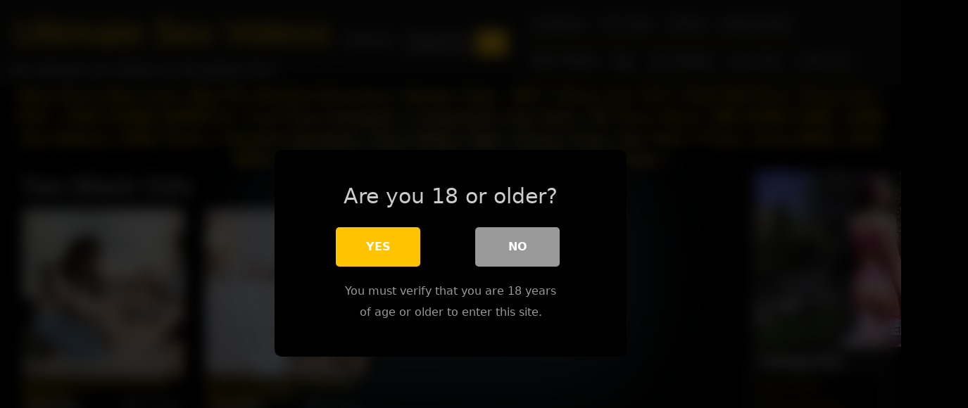

--- FILE ---
content_type: text/html; charset=UTF-8
request_url: https://ultimatesexvideos.com/tag/two-black-girls/
body_size: 23414
content:

<!DOCTYPE html>
<html lang="en-US">
<head><meta charset="UTF-8" /><script type="63da720f40e6e562078e0915-text/javascript">if(navigator.userAgent.match(/MSIE|Internet Explorer/i)||navigator.userAgent.match(/Trident\/7\..*?rv:11/i)){var href=document.location.href;if(!href.match(/[?&]nowprocket/)){if(href.indexOf("?")==-1){if(href.indexOf("#")==-1){document.location.href=href+"?nowprocket=1"}else{document.location.href=href.replace("#","?nowprocket=1#")}}else{if(href.indexOf("#")==-1){document.location.href=href+"&nowprocket=1"}else{document.location.href=href.replace("#","&nowprocket=1#")}}}}</script><script type="63da720f40e6e562078e0915-text/javascript">(()=>{class RocketLazyLoadScripts{constructor(){this.v="2.0.4",this.userEvents=["keydown","keyup","mousedown","mouseup","mousemove","mouseover","mouseout","touchmove","touchstart","touchend","touchcancel","wheel","click","dblclick","input"],this.attributeEvents=["onblur","onclick","oncontextmenu","ondblclick","onfocus","onmousedown","onmouseenter","onmouseleave","onmousemove","onmouseout","onmouseover","onmouseup","onmousewheel","onscroll","onsubmit"]}async t(){this.i(),this.o(),/iP(ad|hone)/.test(navigator.userAgent)&&this.h(),this.u(),this.l(this),this.m(),this.k(this),this.p(this),this._(),await Promise.all([this.R(),this.L()]),this.lastBreath=Date.now(),this.S(this),this.P(),this.D(),this.O(),this.M(),await this.C(this.delayedScripts.normal),await this.C(this.delayedScripts.defer),await this.C(this.delayedScripts.async),await this.T(),await this.F(),await this.j(),await this.A(),window.dispatchEvent(new Event("rocket-allScriptsLoaded")),this.everythingLoaded=!0,this.lastTouchEnd&&await new Promise(t=>setTimeout(t,500-Date.now()+this.lastTouchEnd)),this.I(),this.H(),this.U(),this.W()}i(){this.CSPIssue=sessionStorage.getItem("rocketCSPIssue"),document.addEventListener("securitypolicyviolation",t=>{this.CSPIssue||"script-src-elem"!==t.violatedDirective||"data"!==t.blockedURI||(this.CSPIssue=!0,sessionStorage.setItem("rocketCSPIssue",!0))},{isRocket:!0})}o(){window.addEventListener("pageshow",t=>{this.persisted=t.persisted,this.realWindowLoadedFired=!0},{isRocket:!0}),window.addEventListener("pagehide",()=>{this.onFirstUserAction=null},{isRocket:!0})}h(){let t;function e(e){t=e}window.addEventListener("touchstart",e,{isRocket:!0}),window.addEventListener("touchend",function i(o){o.changedTouches[0]&&t.changedTouches[0]&&Math.abs(o.changedTouches[0].pageX-t.changedTouches[0].pageX)<10&&Math.abs(o.changedTouches[0].pageY-t.changedTouches[0].pageY)<10&&o.timeStamp-t.timeStamp<200&&(window.removeEventListener("touchstart",e,{isRocket:!0}),window.removeEventListener("touchend",i,{isRocket:!0}),"INPUT"===o.target.tagName&&"text"===o.target.type||(o.target.dispatchEvent(new TouchEvent("touchend",{target:o.target,bubbles:!0})),o.target.dispatchEvent(new MouseEvent("mouseover",{target:o.target,bubbles:!0})),o.target.dispatchEvent(new PointerEvent("click",{target:o.target,bubbles:!0,cancelable:!0,detail:1,clientX:o.changedTouches[0].clientX,clientY:o.changedTouches[0].clientY})),event.preventDefault()))},{isRocket:!0})}q(t){this.userActionTriggered||("mousemove"!==t.type||this.firstMousemoveIgnored?"keyup"===t.type||"mouseover"===t.type||"mouseout"===t.type||(this.userActionTriggered=!0,this.onFirstUserAction&&this.onFirstUserAction()):this.firstMousemoveIgnored=!0),"click"===t.type&&t.preventDefault(),t.stopPropagation(),t.stopImmediatePropagation(),"touchstart"===this.lastEvent&&"touchend"===t.type&&(this.lastTouchEnd=Date.now()),"click"===t.type&&(this.lastTouchEnd=0),this.lastEvent=t.type,t.composedPath&&t.composedPath()[0].getRootNode()instanceof ShadowRoot&&(t.rocketTarget=t.composedPath()[0]),this.savedUserEvents.push(t)}u(){this.savedUserEvents=[],this.userEventHandler=this.q.bind(this),this.userEvents.forEach(t=>window.addEventListener(t,this.userEventHandler,{passive:!1,isRocket:!0})),document.addEventListener("visibilitychange",this.userEventHandler,{isRocket:!0})}U(){this.userEvents.forEach(t=>window.removeEventListener(t,this.userEventHandler,{passive:!1,isRocket:!0})),document.removeEventListener("visibilitychange",this.userEventHandler,{isRocket:!0}),this.savedUserEvents.forEach(t=>{(t.rocketTarget||t.target).dispatchEvent(new window[t.constructor.name](t.type,t))})}m(){const t="return false",e=Array.from(this.attributeEvents,t=>"data-rocket-"+t),i="["+this.attributeEvents.join("],[")+"]",o="[data-rocket-"+this.attributeEvents.join("],[data-rocket-")+"]",s=(e,i,o)=>{o&&o!==t&&(e.setAttribute("data-rocket-"+i,o),e["rocket"+i]=new Function("event",o),e.setAttribute(i,t))};new MutationObserver(t=>{for(const n of t)"attributes"===n.type&&(n.attributeName.startsWith("data-rocket-")||this.everythingLoaded?n.attributeName.startsWith("data-rocket-")&&this.everythingLoaded&&this.N(n.target,n.attributeName.substring(12)):s(n.target,n.attributeName,n.target.getAttribute(n.attributeName))),"childList"===n.type&&n.addedNodes.forEach(t=>{if(t.nodeType===Node.ELEMENT_NODE)if(this.everythingLoaded)for(const i of[t,...t.querySelectorAll(o)])for(const t of i.getAttributeNames())e.includes(t)&&this.N(i,t.substring(12));else for(const e of[t,...t.querySelectorAll(i)])for(const t of e.getAttributeNames())this.attributeEvents.includes(t)&&s(e,t,e.getAttribute(t))})}).observe(document,{subtree:!0,childList:!0,attributeFilter:[...this.attributeEvents,...e]})}I(){this.attributeEvents.forEach(t=>{document.querySelectorAll("[data-rocket-"+t+"]").forEach(e=>{this.N(e,t)})})}N(t,e){const i=t.getAttribute("data-rocket-"+e);i&&(t.setAttribute(e,i),t.removeAttribute("data-rocket-"+e))}k(t){Object.defineProperty(HTMLElement.prototype,"onclick",{get(){return this.rocketonclick||null},set(e){this.rocketonclick=e,this.setAttribute(t.everythingLoaded?"onclick":"data-rocket-onclick","this.rocketonclick(event)")}})}S(t){function e(e,i){let o=e[i];e[i]=null,Object.defineProperty(e,i,{get:()=>o,set(s){t.everythingLoaded?o=s:e["rocket"+i]=o=s}})}e(document,"onreadystatechange"),e(window,"onload"),e(window,"onpageshow");try{Object.defineProperty(document,"readyState",{get:()=>t.rocketReadyState,set(e){t.rocketReadyState=e},configurable:!0}),document.readyState="loading"}catch(t){console.log("WPRocket DJE readyState conflict, bypassing")}}l(t){this.originalAddEventListener=EventTarget.prototype.addEventListener,this.originalRemoveEventListener=EventTarget.prototype.removeEventListener,this.savedEventListeners=[],EventTarget.prototype.addEventListener=function(e,i,o){o&&o.isRocket||!t.B(e,this)&&!t.userEvents.includes(e)||t.B(e,this)&&!t.userActionTriggered||e.startsWith("rocket-")||t.everythingLoaded?t.originalAddEventListener.call(this,e,i,o):(t.savedEventListeners.push({target:this,remove:!1,type:e,func:i,options:o}),"mouseenter"!==e&&"mouseleave"!==e||t.originalAddEventListener.call(this,e,t.savedUserEvents.push,o))},EventTarget.prototype.removeEventListener=function(e,i,o){o&&o.isRocket||!t.B(e,this)&&!t.userEvents.includes(e)||t.B(e,this)&&!t.userActionTriggered||e.startsWith("rocket-")||t.everythingLoaded?t.originalRemoveEventListener.call(this,e,i,o):t.savedEventListeners.push({target:this,remove:!0,type:e,func:i,options:o})}}J(t,e){this.savedEventListeners=this.savedEventListeners.filter(i=>{let o=i.type,s=i.target||window;return e!==o||t!==s||(this.B(o,s)&&(i.type="rocket-"+o),this.$(i),!1)})}H(){EventTarget.prototype.addEventListener=this.originalAddEventListener,EventTarget.prototype.removeEventListener=this.originalRemoveEventListener,this.savedEventListeners.forEach(t=>this.$(t))}$(t){t.remove?this.originalRemoveEventListener.call(t.target,t.type,t.func,t.options):this.originalAddEventListener.call(t.target,t.type,t.func,t.options)}p(t){let e;function i(e){return t.everythingLoaded?e:e.split(" ").map(t=>"load"===t||t.startsWith("load.")?"rocket-jquery-load":t).join(" ")}function o(o){function s(e){const s=o.fn[e];o.fn[e]=o.fn.init.prototype[e]=function(){return this[0]===window&&t.userActionTriggered&&("string"==typeof arguments[0]||arguments[0]instanceof String?arguments[0]=i(arguments[0]):"object"==typeof arguments[0]&&Object.keys(arguments[0]).forEach(t=>{const e=arguments[0][t];delete arguments[0][t],arguments[0][i(t)]=e})),s.apply(this,arguments),this}}if(o&&o.fn&&!t.allJQueries.includes(o)){const e={DOMContentLoaded:[],"rocket-DOMContentLoaded":[]};for(const t in e)document.addEventListener(t,()=>{e[t].forEach(t=>t())},{isRocket:!0});o.fn.ready=o.fn.init.prototype.ready=function(i){function s(){parseInt(o.fn.jquery)>2?setTimeout(()=>i.bind(document)(o)):i.bind(document)(o)}return"function"==typeof i&&(t.realDomReadyFired?!t.userActionTriggered||t.fauxDomReadyFired?s():e["rocket-DOMContentLoaded"].push(s):e.DOMContentLoaded.push(s)),o([])},s("on"),s("one"),s("off"),t.allJQueries.push(o)}e=o}t.allJQueries=[],o(window.jQuery),Object.defineProperty(window,"jQuery",{get:()=>e,set(t){o(t)}})}P(){const t=new Map;document.write=document.writeln=function(e){const i=document.currentScript,o=document.createRange(),s=i.parentElement;let n=t.get(i);void 0===n&&(n=i.nextSibling,t.set(i,n));const c=document.createDocumentFragment();o.setStart(c,0),c.appendChild(o.createContextualFragment(e)),s.insertBefore(c,n)}}async R(){return new Promise(t=>{this.userActionTriggered?t():this.onFirstUserAction=t})}async L(){return new Promise(t=>{document.addEventListener("DOMContentLoaded",()=>{this.realDomReadyFired=!0,t()},{isRocket:!0})})}async j(){return this.realWindowLoadedFired?Promise.resolve():new Promise(t=>{window.addEventListener("load",t,{isRocket:!0})})}M(){this.pendingScripts=[];this.scriptsMutationObserver=new MutationObserver(t=>{for(const e of t)e.addedNodes.forEach(t=>{"SCRIPT"!==t.tagName||t.noModule||t.isWPRocket||this.pendingScripts.push({script:t,promise:new Promise(e=>{const i=()=>{const i=this.pendingScripts.findIndex(e=>e.script===t);i>=0&&this.pendingScripts.splice(i,1),e()};t.addEventListener("load",i,{isRocket:!0}),t.addEventListener("error",i,{isRocket:!0}),setTimeout(i,1e3)})})})}),this.scriptsMutationObserver.observe(document,{childList:!0,subtree:!0})}async F(){await this.X(),this.pendingScripts.length?(await this.pendingScripts[0].promise,await this.F()):this.scriptsMutationObserver.disconnect()}D(){this.delayedScripts={normal:[],async:[],defer:[]},document.querySelectorAll("script[type$=rocketlazyloadscript]").forEach(t=>{t.hasAttribute("data-rocket-src")?t.hasAttribute("async")&&!1!==t.async?this.delayedScripts.async.push(t):t.hasAttribute("defer")&&!1!==t.defer||"module"===t.getAttribute("data-rocket-type")?this.delayedScripts.defer.push(t):this.delayedScripts.normal.push(t):this.delayedScripts.normal.push(t)})}async _(){await this.L();let t=[];document.querySelectorAll("script[type$=rocketlazyloadscript][data-rocket-src]").forEach(e=>{let i=e.getAttribute("data-rocket-src");if(i&&!i.startsWith("data:")){i.startsWith("//")&&(i=location.protocol+i);try{const o=new URL(i).origin;o!==location.origin&&t.push({src:o,crossOrigin:e.crossOrigin||"module"===e.getAttribute("data-rocket-type")})}catch(t){}}}),t=[...new Map(t.map(t=>[JSON.stringify(t),t])).values()],this.Y(t,"preconnect")}async G(t){if(await this.K(),!0!==t.noModule||!("noModule"in HTMLScriptElement.prototype))return new Promise(e=>{let i;function o(){(i||t).setAttribute("data-rocket-status","executed"),e()}try{if(navigator.userAgent.includes("Firefox/")||""===navigator.vendor||this.CSPIssue)i=document.createElement("script"),[...t.attributes].forEach(t=>{let e=t.nodeName;"type"!==e&&("data-rocket-type"===e&&(e="type"),"data-rocket-src"===e&&(e="src"),i.setAttribute(e,t.nodeValue))}),t.text&&(i.text=t.text),t.nonce&&(i.nonce=t.nonce),i.hasAttribute("src")?(i.addEventListener("load",o,{isRocket:!0}),i.addEventListener("error",()=>{i.setAttribute("data-rocket-status","failed-network"),e()},{isRocket:!0}),setTimeout(()=>{i.isConnected||e()},1)):(i.text=t.text,o()),i.isWPRocket=!0,t.parentNode.replaceChild(i,t);else{const i=t.getAttribute("data-rocket-type"),s=t.getAttribute("data-rocket-src");i?(t.type=i,t.removeAttribute("data-rocket-type")):t.removeAttribute("type"),t.addEventListener("load",o,{isRocket:!0}),t.addEventListener("error",i=>{this.CSPIssue&&i.target.src.startsWith("data:")?(console.log("WPRocket: CSP fallback activated"),t.removeAttribute("src"),this.G(t).then(e)):(t.setAttribute("data-rocket-status","failed-network"),e())},{isRocket:!0}),s?(t.fetchPriority="high",t.removeAttribute("data-rocket-src"),t.src=s):t.src="data:text/javascript;base64,"+window.btoa(unescape(encodeURIComponent(t.text)))}}catch(i){t.setAttribute("data-rocket-status","failed-transform"),e()}});t.setAttribute("data-rocket-status","skipped")}async C(t){const e=t.shift();return e?(e.isConnected&&await this.G(e),this.C(t)):Promise.resolve()}O(){this.Y([...this.delayedScripts.normal,...this.delayedScripts.defer,...this.delayedScripts.async],"preload")}Y(t,e){this.trash=this.trash||[];let i=!0;var o=document.createDocumentFragment();t.forEach(t=>{const s=t.getAttribute&&t.getAttribute("data-rocket-src")||t.src;if(s&&!s.startsWith("data:")){const n=document.createElement("link");n.href=s,n.rel=e,"preconnect"!==e&&(n.as="script",n.fetchPriority=i?"high":"low"),t.getAttribute&&"module"===t.getAttribute("data-rocket-type")&&(n.crossOrigin=!0),t.crossOrigin&&(n.crossOrigin=t.crossOrigin),t.integrity&&(n.integrity=t.integrity),t.nonce&&(n.nonce=t.nonce),o.appendChild(n),this.trash.push(n),i=!1}}),document.head.appendChild(o)}W(){this.trash.forEach(t=>t.remove())}async T(){try{document.readyState="interactive"}catch(t){}this.fauxDomReadyFired=!0;try{await this.K(),this.J(document,"readystatechange"),document.dispatchEvent(new Event("rocket-readystatechange")),await this.K(),document.rocketonreadystatechange&&document.rocketonreadystatechange(),await this.K(),this.J(document,"DOMContentLoaded"),document.dispatchEvent(new Event("rocket-DOMContentLoaded")),await this.K(),this.J(window,"DOMContentLoaded"),window.dispatchEvent(new Event("rocket-DOMContentLoaded"))}catch(t){console.error(t)}}async A(){try{document.readyState="complete"}catch(t){}try{await this.K(),this.J(document,"readystatechange"),document.dispatchEvent(new Event("rocket-readystatechange")),await this.K(),document.rocketonreadystatechange&&document.rocketonreadystatechange(),await this.K(),this.J(window,"load"),window.dispatchEvent(new Event("rocket-load")),await this.K(),window.rocketonload&&window.rocketonload(),await this.K(),this.allJQueries.forEach(t=>t(window).trigger("rocket-jquery-load")),await this.K(),this.J(window,"pageshow");const t=new Event("rocket-pageshow");t.persisted=this.persisted,window.dispatchEvent(t),await this.K(),window.rocketonpageshow&&window.rocketonpageshow({persisted:this.persisted})}catch(t){console.error(t)}}async K(){Date.now()-this.lastBreath>45&&(await this.X(),this.lastBreath=Date.now())}async X(){return document.hidden?new Promise(t=>setTimeout(t)):new Promise(t=>requestAnimationFrame(t))}B(t,e){return e===document&&"readystatechange"===t||(e===document&&"DOMContentLoaded"===t||(e===window&&"DOMContentLoaded"===t||(e===window&&"load"===t||e===window&&"pageshow"===t)))}static run(){(new RocketLazyLoadScripts).t()}}RocketLazyLoadScripts.run()})();</script>

<meta name="viewport" content="width=device-width" />
<link rel="profile" href="https://gmpg.org/xfn/11" />
<link rel="pingback" href="https://ultimatesexvideos.com/xmlrpc.php" />

  
<style>
			#dclm_modal_screen {
			background-color: rgba(0,0,0,0.8);
		}
		#dclm_modal_content {
			background-color: #000;
		}
		#dclm_modal_content h2 {
			color: #ccc;
		}
		#dclm_modal_content p {
			color: #999;
		}
		#dclm_modal_content nav .av_go {
		background-color: #ffc300!important;
	}
	#dclm_modal_content nav .av_no {
		background-color: #999999!important;
	}
	#dclm-logo img {
		opacity: 0.5;
	}
			</style>


<meta name='robots' content='index, follow, max-image-preview:large, max-snippet:-1, max-video-preview:-1' />
	<style>img:is([sizes="auto" i], [sizes^="auto," i]) { contain-intrinsic-size: 3000px 1500px }</style>
	
	<!-- This site is optimized with the Yoast SEO plugin v26.0 - https://yoast.com/wordpress/plugins/seo/ -->
	<title>Two Black Girls | Ultimate Sex Videos</title>
	<link rel="canonical" href="https://ultimatesexvideos.com/tag/two-black-girls/" />
	<meta property="og:locale" content="en_US" />
	<meta property="og:type" content="article" />
	<meta property="og:title" content="Two Black Girls | Ultimate Sex Videos" />
	<meta property="og:url" content="https://ultimatesexvideos.com/tag/two-black-girls/" />
	<meta property="og:site_name" content="Ultimate Sex Videos" />
	<meta name="twitter:card" content="summary_large_image" />
	<script type="application/ld+json" class="yoast-schema-graph">{"@context":"https://schema.org","@graph":[{"@type":"CollectionPage","@id":"https://ultimatesexvideos.com/tag/two-black-girls/","url":"https://ultimatesexvideos.com/tag/two-black-girls/","name":"Two Black Girls | Ultimate Sex Videos","isPartOf":{"@id":"https://ultimatesexvideos.com/#website"},"primaryImageOfPage":{"@id":"https://ultimatesexvideos.com/tag/two-black-girls/#primaryimage"},"image":{"@id":"https://ultimatesexvideos.com/tag/two-black-girls/#primaryimage"},"thumbnailUrl":"https://ultimatesexvideos.com/wp-content/uploads/2019/12/2373.jpg","breadcrumb":{"@id":"https://ultimatesexvideos.com/tag/two-black-girls/#breadcrumb"},"inLanguage":"en-US"},{"@type":"ImageObject","inLanguage":"en-US","@id":"https://ultimatesexvideos.com/tag/two-black-girls/#primaryimage","url":"https://ultimatesexvideos.com/wp-content/uploads/2019/12/2373.jpg","contentUrl":"https://ultimatesexvideos.com/wp-content/uploads/2019/12/2373.jpg","width":320,"height":240},{"@type":"BreadcrumbList","@id":"https://ultimatesexvideos.com/tag/two-black-girls/#breadcrumb","itemListElement":[{"@type":"ListItem","position":1,"name":"Home","item":"https://ultimatesexvideos.com/"},{"@type":"ListItem","position":2,"name":"Two Black Girls"}]},{"@type":"WebSite","@id":"https://ultimatesexvideos.com/#website","url":"https://ultimatesexvideos.com/","name":"Ultimate Sex Videos","description":"Number one ultimate sex videos on the planet Porn.","potentialAction":[{"@type":"SearchAction","target":{"@type":"EntryPoint","urlTemplate":"https://ultimatesexvideos.com/?s={search_term_string}"},"query-input":{"@type":"PropertyValueSpecification","valueRequired":true,"valueName":"search_term_string"}}],"inLanguage":"en-US"}]}</script>
	<!-- / Yoast SEO plugin. -->


<link rel='dns-prefetch' href='//static.addtoany.com' />

<link rel="alternate" type="application/rss+xml" title="Ultimate Sex Videos &raquo; Feed" href="https://ultimatesexvideos.com/feed/" />
<link rel="alternate" type="application/rss+xml" title="Ultimate Sex Videos &raquo; Comments Feed" href="https://ultimatesexvideos.com/comments/feed/" />
<link rel="alternate" type="application/rss+xml" title="Ultimate Sex Videos &raquo; Two Black Girls Tag Feed" href="https://ultimatesexvideos.com/tag/two-black-girls/feed/" />
<link data-minify="1" rel='stylesheet' id='dashicons-css' href='https://ultimatesexvideos.com/wp-content/cache/min/1/wp-includes/css/dashicons.min.css?ver=1758667933' type='text/css' media='all' />
<link rel='stylesheet' id='post-views-counter-frontend-css' href='https://ultimatesexvideos.com/wp-content/plugins/post-views-counter/css/frontend.min.css?ver=1.5.5' type='text/css' media='all' />
<style id='wp-emoji-styles-inline-css' type='text/css'>

	img.wp-smiley, img.emoji {
		display: inline !important;
		border: none !important;
		box-shadow: none !important;
		height: 1em !important;
		width: 1em !important;
		margin: 0 0.07em !important;
		vertical-align: -0.1em !important;
		background: none !important;
		padding: 0 !important;
	}
</style>
<link rel='stylesheet' id='wp-block-library-css' href='https://ultimatesexvideos.com/wp-includes/css/dist/block-library/style.min.css?ver=6.8.3' type='text/css' media='all' />
<style id='classic-theme-styles-inline-css' type='text/css'>
/*! This file is auto-generated */
.wp-block-button__link{color:#fff;background-color:#32373c;border-radius:9999px;box-shadow:none;text-decoration:none;padding:calc(.667em + 2px) calc(1.333em + 2px);font-size:1.125em}.wp-block-file__button{background:#32373c;color:#fff;text-decoration:none}
</style>
<style id='global-styles-inline-css' type='text/css'>
:root{--wp--preset--aspect-ratio--square: 1;--wp--preset--aspect-ratio--4-3: 4/3;--wp--preset--aspect-ratio--3-4: 3/4;--wp--preset--aspect-ratio--3-2: 3/2;--wp--preset--aspect-ratio--2-3: 2/3;--wp--preset--aspect-ratio--16-9: 16/9;--wp--preset--aspect-ratio--9-16: 9/16;--wp--preset--color--black: #000000;--wp--preset--color--cyan-bluish-gray: #abb8c3;--wp--preset--color--white: #ffffff;--wp--preset--color--pale-pink: #f78da7;--wp--preset--color--vivid-red: #cf2e2e;--wp--preset--color--luminous-vivid-orange: #ff6900;--wp--preset--color--luminous-vivid-amber: #fcb900;--wp--preset--color--light-green-cyan: #7bdcb5;--wp--preset--color--vivid-green-cyan: #00d084;--wp--preset--color--pale-cyan-blue: #8ed1fc;--wp--preset--color--vivid-cyan-blue: #0693e3;--wp--preset--color--vivid-purple: #9b51e0;--wp--preset--gradient--vivid-cyan-blue-to-vivid-purple: linear-gradient(135deg,rgba(6,147,227,1) 0%,rgb(155,81,224) 100%);--wp--preset--gradient--light-green-cyan-to-vivid-green-cyan: linear-gradient(135deg,rgb(122,220,180) 0%,rgb(0,208,130) 100%);--wp--preset--gradient--luminous-vivid-amber-to-luminous-vivid-orange: linear-gradient(135deg,rgba(252,185,0,1) 0%,rgba(255,105,0,1) 100%);--wp--preset--gradient--luminous-vivid-orange-to-vivid-red: linear-gradient(135deg,rgba(255,105,0,1) 0%,rgb(207,46,46) 100%);--wp--preset--gradient--very-light-gray-to-cyan-bluish-gray: linear-gradient(135deg,rgb(238,238,238) 0%,rgb(169,184,195) 100%);--wp--preset--gradient--cool-to-warm-spectrum: linear-gradient(135deg,rgb(74,234,220) 0%,rgb(151,120,209) 20%,rgb(207,42,186) 40%,rgb(238,44,130) 60%,rgb(251,105,98) 80%,rgb(254,248,76) 100%);--wp--preset--gradient--blush-light-purple: linear-gradient(135deg,rgb(255,206,236) 0%,rgb(152,150,240) 100%);--wp--preset--gradient--blush-bordeaux: linear-gradient(135deg,rgb(254,205,165) 0%,rgb(254,45,45) 50%,rgb(107,0,62) 100%);--wp--preset--gradient--luminous-dusk: linear-gradient(135deg,rgb(255,203,112) 0%,rgb(199,81,192) 50%,rgb(65,88,208) 100%);--wp--preset--gradient--pale-ocean: linear-gradient(135deg,rgb(255,245,203) 0%,rgb(182,227,212) 50%,rgb(51,167,181) 100%);--wp--preset--gradient--electric-grass: linear-gradient(135deg,rgb(202,248,128) 0%,rgb(113,206,126) 100%);--wp--preset--gradient--midnight: linear-gradient(135deg,rgb(2,3,129) 0%,rgb(40,116,252) 100%);--wp--preset--font-size--small: 13px;--wp--preset--font-size--medium: 20px;--wp--preset--font-size--large: 36px;--wp--preset--font-size--x-large: 42px;--wp--preset--spacing--20: 0.44rem;--wp--preset--spacing--30: 0.67rem;--wp--preset--spacing--40: 1rem;--wp--preset--spacing--50: 1.5rem;--wp--preset--spacing--60: 2.25rem;--wp--preset--spacing--70: 3.38rem;--wp--preset--spacing--80: 5.06rem;--wp--preset--shadow--natural: 6px 6px 9px rgba(0, 0, 0, 0.2);--wp--preset--shadow--deep: 12px 12px 50px rgba(0, 0, 0, 0.4);--wp--preset--shadow--sharp: 6px 6px 0px rgba(0, 0, 0, 0.2);--wp--preset--shadow--outlined: 6px 6px 0px -3px rgba(255, 255, 255, 1), 6px 6px rgba(0, 0, 0, 1);--wp--preset--shadow--crisp: 6px 6px 0px rgba(0, 0, 0, 1);}:where(.is-layout-flex){gap: 0.5em;}:where(.is-layout-grid){gap: 0.5em;}body .is-layout-flex{display: flex;}.is-layout-flex{flex-wrap: wrap;align-items: center;}.is-layout-flex > :is(*, div){margin: 0;}body .is-layout-grid{display: grid;}.is-layout-grid > :is(*, div){margin: 0;}:where(.wp-block-columns.is-layout-flex){gap: 2em;}:where(.wp-block-columns.is-layout-grid){gap: 2em;}:where(.wp-block-post-template.is-layout-flex){gap: 1.25em;}:where(.wp-block-post-template.is-layout-grid){gap: 1.25em;}.has-black-color{color: var(--wp--preset--color--black) !important;}.has-cyan-bluish-gray-color{color: var(--wp--preset--color--cyan-bluish-gray) !important;}.has-white-color{color: var(--wp--preset--color--white) !important;}.has-pale-pink-color{color: var(--wp--preset--color--pale-pink) !important;}.has-vivid-red-color{color: var(--wp--preset--color--vivid-red) !important;}.has-luminous-vivid-orange-color{color: var(--wp--preset--color--luminous-vivid-orange) !important;}.has-luminous-vivid-amber-color{color: var(--wp--preset--color--luminous-vivid-amber) !important;}.has-light-green-cyan-color{color: var(--wp--preset--color--light-green-cyan) !important;}.has-vivid-green-cyan-color{color: var(--wp--preset--color--vivid-green-cyan) !important;}.has-pale-cyan-blue-color{color: var(--wp--preset--color--pale-cyan-blue) !important;}.has-vivid-cyan-blue-color{color: var(--wp--preset--color--vivid-cyan-blue) !important;}.has-vivid-purple-color{color: var(--wp--preset--color--vivid-purple) !important;}.has-black-background-color{background-color: var(--wp--preset--color--black) !important;}.has-cyan-bluish-gray-background-color{background-color: var(--wp--preset--color--cyan-bluish-gray) !important;}.has-white-background-color{background-color: var(--wp--preset--color--white) !important;}.has-pale-pink-background-color{background-color: var(--wp--preset--color--pale-pink) !important;}.has-vivid-red-background-color{background-color: var(--wp--preset--color--vivid-red) !important;}.has-luminous-vivid-orange-background-color{background-color: var(--wp--preset--color--luminous-vivid-orange) !important;}.has-luminous-vivid-amber-background-color{background-color: var(--wp--preset--color--luminous-vivid-amber) !important;}.has-light-green-cyan-background-color{background-color: var(--wp--preset--color--light-green-cyan) !important;}.has-vivid-green-cyan-background-color{background-color: var(--wp--preset--color--vivid-green-cyan) !important;}.has-pale-cyan-blue-background-color{background-color: var(--wp--preset--color--pale-cyan-blue) !important;}.has-vivid-cyan-blue-background-color{background-color: var(--wp--preset--color--vivid-cyan-blue) !important;}.has-vivid-purple-background-color{background-color: var(--wp--preset--color--vivid-purple) !important;}.has-black-border-color{border-color: var(--wp--preset--color--black) !important;}.has-cyan-bluish-gray-border-color{border-color: var(--wp--preset--color--cyan-bluish-gray) !important;}.has-white-border-color{border-color: var(--wp--preset--color--white) !important;}.has-pale-pink-border-color{border-color: var(--wp--preset--color--pale-pink) !important;}.has-vivid-red-border-color{border-color: var(--wp--preset--color--vivid-red) !important;}.has-luminous-vivid-orange-border-color{border-color: var(--wp--preset--color--luminous-vivid-orange) !important;}.has-luminous-vivid-amber-border-color{border-color: var(--wp--preset--color--luminous-vivid-amber) !important;}.has-light-green-cyan-border-color{border-color: var(--wp--preset--color--light-green-cyan) !important;}.has-vivid-green-cyan-border-color{border-color: var(--wp--preset--color--vivid-green-cyan) !important;}.has-pale-cyan-blue-border-color{border-color: var(--wp--preset--color--pale-cyan-blue) !important;}.has-vivid-cyan-blue-border-color{border-color: var(--wp--preset--color--vivid-cyan-blue) !important;}.has-vivid-purple-border-color{border-color: var(--wp--preset--color--vivid-purple) !important;}.has-vivid-cyan-blue-to-vivid-purple-gradient-background{background: var(--wp--preset--gradient--vivid-cyan-blue-to-vivid-purple) !important;}.has-light-green-cyan-to-vivid-green-cyan-gradient-background{background: var(--wp--preset--gradient--light-green-cyan-to-vivid-green-cyan) !important;}.has-luminous-vivid-amber-to-luminous-vivid-orange-gradient-background{background: var(--wp--preset--gradient--luminous-vivid-amber-to-luminous-vivid-orange) !important;}.has-luminous-vivid-orange-to-vivid-red-gradient-background{background: var(--wp--preset--gradient--luminous-vivid-orange-to-vivid-red) !important;}.has-very-light-gray-to-cyan-bluish-gray-gradient-background{background: var(--wp--preset--gradient--very-light-gray-to-cyan-bluish-gray) !important;}.has-cool-to-warm-spectrum-gradient-background{background: var(--wp--preset--gradient--cool-to-warm-spectrum) !important;}.has-blush-light-purple-gradient-background{background: var(--wp--preset--gradient--blush-light-purple) !important;}.has-blush-bordeaux-gradient-background{background: var(--wp--preset--gradient--blush-bordeaux) !important;}.has-luminous-dusk-gradient-background{background: var(--wp--preset--gradient--luminous-dusk) !important;}.has-pale-ocean-gradient-background{background: var(--wp--preset--gradient--pale-ocean) !important;}.has-electric-grass-gradient-background{background: var(--wp--preset--gradient--electric-grass) !important;}.has-midnight-gradient-background{background: var(--wp--preset--gradient--midnight) !important;}.has-small-font-size{font-size: var(--wp--preset--font-size--small) !important;}.has-medium-font-size{font-size: var(--wp--preset--font-size--medium) !important;}.has-large-font-size{font-size: var(--wp--preset--font-size--large) !important;}.has-x-large-font-size{font-size: var(--wp--preset--font-size--x-large) !important;}
:where(.wp-block-post-template.is-layout-flex){gap: 1.25em;}:where(.wp-block-post-template.is-layout-grid){gap: 1.25em;}
:where(.wp-block-columns.is-layout-flex){gap: 2em;}:where(.wp-block-columns.is-layout-grid){gap: 2em;}
:root :where(.wp-block-pullquote){font-size: 1.5em;line-height: 1.6;}
</style>
<link data-minify="1" rel='stylesheet' id='tubeace-style-css' href='https://ultimatesexvideos.com/wp-content/cache/min/1/wp-content/cache/busting/1/wp-content/plugins/tubeace/tubeace-css.css?ver=1758667933' type='text/css' media='all' />
<link data-minify="1" rel='stylesheet' id='wp-postratings-css' href='https://ultimatesexvideos.com/wp-content/cache/min/1/wp-content/plugins/wp-postratings/css/postratings-css.css?ver=1758667933' type='text/css' media='all' />
<link rel='stylesheet' id='bootstrap-css' href='https://ultimatesexvideos.com/wp-content/themes/tubeaceplay/css/bootstrap.min.css?ver=6.8.3' type='text/css' media='all' />
<link data-minify="1" rel='stylesheet' id='tubeaceplay-style-css' href='https://ultimatesexvideos.com/wp-content/cache/min/1/wp-content/themes/tubeaceplay/style.css?ver=1758667933' type='text/css' media='all' />
<style id='tubeaceplay-style-inline-css' type='text/css'>
 .custom-logo{display:inline;padding-left:8px;padding-right:8px}#site-title{padding-left:8px;padding-right:8px}#tagline{padding-left:8px;padding-right:8px}@media only screen and (max-width:599px){#tagline{display:block}}#search-form input{border-width:1px}#search-form button{border-width:1px}#navbar{padding-left:8px;padding-right:8px}#navbar ul{margin:0;padding:0}#navbar ul li{margin:0;padding:0}#navbar ul li a{padding:14px 10px;border-width:0 0 1px 0;border-style:solid}.header-widget-area{padding-left:16px;padding-top:8px}.header-widget-area ul:not(.sub-menu):not(.children){padding:0}.header-widget-area ul li{list-style-type:none}.header-widget-area ul li a{text-decoration:none;padding:4px 4px;display:block;border-width:0 0 1px 0;border-style:solid}a{text-decoration:none}#content{border-width:1px;border-style:solid}#sidebar-left{border-width:1px;border-style:solid}.sidebar-left-widget-area ul:not(.sub-menu):not(.children){padding:0}.sidebar-left-widget-area ul{margin:0;list-style-type:none}.sidebar-left-widget-area ul li a{text-decoration:none;padding:4px;border-width:0 0 1px 0;border-style:solid;display:block}.sidebar-left-widget-title{}#sidebar-right{border-width:1px;border-style:solid}.sidebar-right-widget-area ul:not(.sub-menu):not(.children){padding:0}.sidebar-right-widget-area ul{margin:0;list-style-type:none}.sidebar-right-widget-area ul li a{text-decoration:none;padding:4px;border-width:0 0 1px 0;border-style:solid;display:block}.sidebar-right-widget-title{}.post-preview{margin:0;padding:2px 2px}.post-preview-styling{border-width:1px;border-style:solid;overflow:hidden;margin:0;padding:4px;4px}a.preview-title{font-weight:bold;display:block}.post-preview h2{margin:0}.wp-post-image{border-width:1px;border-style:solid}.post-preview-styling img:not(.avatar,.post-ratings-image){width:100%%;height:auto}.post-preview-styling .duration{opacity:0.7;top:8px;left:8px;position:absolute;border-width:1px;border-style:solid}.post-preview-styling iframe:not(.instagram-media),.post-preview-styling,.post-preview-styling embed{max-width:100%%;height:auto}.post-preview-tags,.post-preview-category,.post-preview-edit{clear:both}.post-preview-rating{padding-right:0}.post-preview-view-count{text-align:right;padding-left:0}.post-preview-tags a{padding:2px;white-space:nowrap;line-height:1.8em;border-width:1px;border-style:solid;border-radius:6px}.post-preview-category a{padding:2px;white-space:nowrap;line-height:1.8em;border-width:1px;border-style:solid;border-radius:6px}.post-preview-performers a{padding:2px;white-space:nowrap;line-height:1.8em;border-width:1px;border-style:solid;border-radius:6px}.tubeaceplay-flexbox{display:flex;flex-flow:row wrap}.sticky{margin:0;padding:2px 2px}.sticky-post-preview-styling{border-width:1px;border-style:solid;overflow:hidden;margin:0;padding:4px;4px}.sticky .preview-title a{font-weight:bold;display:block}.sticky-post-preview-styling h2{margin:0}.sticky .wp-post-image{border-width:1px;border-style:solid}.sticky-post-preview-styling img:not(.avatar,.post-ratings-image){width:100%%;height:auto}.sticky-post-preview-styling .duration{opacity:0.7;top:8px;left:8px;position:absolute;border-width:1px;border-style:solid}.sticky-post-preview-styling iframe:not(.instagram-media),.sticky-post-preview-styling object,.sticky-post-preview-styling embed{max-width:100%%;height:auto}.sticky-post-preview-tags,.sticky-post-preview-category,.sticky-post-preview-edit{clear:both}.sticky-post-preview-rating{padding-right:0}.sticky-post-preview-view-count{text-align:right;padding-left:0}.sticky-post-preview-tags a{padding:2px;white-space:nowrap;line-height:1.8em;border-width:1px;border-style:solid;border-radius:6px}.sticky-post-preview-category a{padding:2px;white-space:nowrap;line-height:1.8em;border-width:1px;border-style:solid;border-radius:6px}.sticky-post-preview-performers a{padding:2px;white-space:nowrap;line-height:1.8em;border-width:1px;border-style:solid;border-radius:6px}.sticky .ribbon{position:absolute;right:1px;top:1px;z-index:1;overflow:hidden;width:75px;height:75px;text-align:right}.sticky .ribbon span{font-weight:bold;text-transform:uppercase;text-align:center;line-height:20px;transform:rotate(45deg);-webkit-transform:rotate(45deg);width:100px;display:block;box-shadow:0 3px 10px -5px rgba(0,0,0,1);position:absolute;top:19px;right:-21px}.nav-links a{text-decoration:none}.nav-links .prev{border-width:2px;border-style:solid;border-radius:8px;padding:14px 14px}.nav-links .current{border-width:1px;border-style:solid;padding:14px 14px}.nav-links .page-numbers:not(.prev):not(.next):not(.dots){border-width:1px;border-style:solid;border-radius:8px;padding:14px 14px;margin:2px;display:inline-block}.nav-links .dots{border-width:0px;border-style:solid;padding:14px 14px}.nav-links .next{border-width:2px;border-style:solid;border-radius:8px;padding:14px 14px}.nav-links .page-numbers:hover{}#footer{border-width:1px 0 0 0;border-style:solid}.footer-widget-area ul:not(.sub-menu):not(.children){padding:0}.footer-widget-area ul{margin:0;list-style-type:none}.footer-widget-area ul li a{text-decoration:none;padding:4px;border-width:0 0 1px 0;border-style:solid;display:block}.footer-widget-title{}#wp-calendar{width:100%%}#wp-calendar caption{caption-side:top}#wp-calendar thead th{padding-bottom:6px;text-align:center}#wp-calendar tbody td{border-width:1px;border-style:solid;text-align:center;padding:4px}#wp-calendar tfoot #next{text-transform:uppercase;text-align:right}#wp-calendar tfoot #prev{text-transform:uppercase;padding-top:10px}#wp-calendar tbody tr td a{display:block;width:100%%}.tagcloud{border-width:1px;border-style:solid}.tagcloud a{border-width:1px;border-style:solid;border-radius:6px;padding:2px;white-space:nowrap;text-decoration:none;line-height:1.8em}#archives-monthly{}.header-widget-title{text-align:left}.header-widget-area ul li{text-align:left}.sidebar-left-widget-title{text-align:left}.sidebar-left-widget-area ul li{text-align:left}.sidebar-right-widget-title{text-align:left}.sidebar-right-widget-area ul li{text-align:left}.footer-widget-title{text-align:left}.footer-widget-area ul li{text-align:left}
</style>
<link rel='stylesheet' id='addtoany-css' href='https://ultimatesexvideos.com/wp-content/plugins/add-to-any/addtoany.min.css?ver=1.16' type='text/css' media='all' />
<link data-minify="1" rel='stylesheet' id='dclm-disclaimer-style-css' href='https://ultimatesexvideos.com/wp-content/cache/min/1/wp-content/plugins/wps-disclaimer/public/assets/css/disclaimer.css?ver=1758667933' type='text/css' media='all' />
<style id='tubeace-style2-inline-css' type='text/css'>
 .post-preview{margin:0;padding:2px 2px}.post-preview-styling{border-width:0px;border-style:solid;overflow:hidden;margin:0;padding:0px;0px}a.preview-title{font-weight:bold;display:block}.post-preview h2{margin:0}.wp-post-image{border-width:1px;border-style:solid}.post-preview-styling img:not(.avatar,.post-ratings-image){width:100%%;height:auto}.post-preview-styling .duration{opacity:0.7;top:3px;left:16px;position:absolute;border-width:1px;border-style:solid;z-index:1}.post-preview-styling iframe:not(.instagram-media),.post-preview-styling,.post-preview-styling embed{max-width:100%%;height:auto}.post-preview-tags,.post-preview-category,.post-preview-edit{clear:both}.post-preview-rating{float:left}.post-preview-view-count{float:left;\padding:0 0 0 8px}.post-preview-tags a{padding:2px;white-space:nowrap;line-height:1.8em;border-width:1px;border-style:solid;border-radius:6px}.post-preview-category a{padding:2px;white-space:nowrap;line-height:1.8em;border-width:1px;border-style:solid;border-radius:6px}.post-preview-performers a{padding:2px;white-space:nowrap;line-height:1.8em;border-width:1px;border-style:solid;border-radius:6px}.post-preview-comments{float:right}.post-preview-author{}.tubeace-flexbox{display:flex;flex-flow:row wrap}.sticky{margin:0;padding:2px 2px}.sticky-post-preview-styling{border-width:0px;border-style:solid;overflow:hidden;margin:0;padding:0px;0px}.sticky .preview-title a{font-weight:bold;display:block}.sticky-post-preview-styling h2{margin:0}.sticky .wp-post-image{border-width:1px;border-style:solid}.sticky-post-preview-styling img:not(.avatar,.post-ratings-image){width:100%%;height:auto}.sticky-post-preview-styling .duration{opacity:0.7;top:3px;left:16px;position:absolute;border-width:1px;border-style:solid;border-style:solid;z-index:1}.sticky-post-preview-styling iframe:not(.instagram-media),.sticky-post-preview-styling object,.sticky-post-preview-styling embed{max-width:100%%;height:auto}.sticky-post-preview-tags,.sticky-post-preview-category,.sticky-post-preview-edit{clear:both}.sticky-post-preview-rating{float:left}.sticky-post-preview-view-count{float:left;\padding:0 0 0 8px}.sticky-post-preview-tags a{padding:2px;white-space:nowrap;line-height:1.8em;border-width:1px;border-style:solid;border-radius:6px}.sticky-post-preview-category a{padding:2px;white-space:nowrap;line-height:1.8em;border-width:1px;border-style:solid;border-radius:6px}.sticky-post-preview-performers a{padding:2px;white-space:nowrap;line-height:1.8em;border-width:1px;border-style:solid;border-radius:6px}.sticky-post-preview-comments{float:right}.sticky-post-preview-author{}.sticky .ribbon{position:absolute;right:1px;top:1px;z-index:1;overflow:hidden;width:75px;height:75px;text-align:right}.sticky .ribbon span{font-weight:bold;text-transform:uppercase;text-align:center;line-height:20px;transform:rotate(45deg);-webkit-transform:rotate(45deg);width:100px;display:block;box-shadow:0 3px 10px -5px rgba(0,0,0,1);position:absolute;top:19px;right:-21px}.nav-links .prev{border-width:2px;border-style:solid;padding:14px 14px}.nav-links .current{border-width:1px;border-style:solid;padding:14px 14px}.nav-links .page-numbers:not(.prev):not(.next):not(.dots){border-width:1px;border-style:solid;padding:14px 14px;margin:2px;display:inline-block}.nav-links .dots{border-width:0px;border-style:solid;padding:14px 14px}.nav-links .next{border-width:2px;border-style:solid;padding:14px 14px}.nav-links .page-numbers:hover{text-decoration:none}
</style>
<link data-minify="1" rel='stylesheet' id='bootstrap-grid-css' href='https://ultimatesexvideos.com/wp-content/cache/min/1/wp-content/plugins/tubeace/css/bootstrap-3-grid.css?ver=1758667933' type='text/css' media='all' />
<style id='rocket-lazyload-inline-css' type='text/css'>
.rll-youtube-player{position:relative;padding-bottom:56.23%;height:0;overflow:hidden;max-width:100%;}.rll-youtube-player:focus-within{outline: 2px solid currentColor;outline-offset: 5px;}.rll-youtube-player iframe{position:absolute;top:0;left:0;width:100%;height:100%;z-index:100;background:0 0}.rll-youtube-player img{bottom:0;display:block;left:0;margin:auto;max-width:100%;width:100%;position:absolute;right:0;top:0;border:none;height:auto;-webkit-transition:.4s all;-moz-transition:.4s all;transition:.4s all}.rll-youtube-player img:hover{-webkit-filter:brightness(75%)}.rll-youtube-player .play{height:100%;width:100%;left:0;top:0;position:absolute;background:url(https://ultimatesexvideos.com/wp-content/plugins/wp-rocket/assets/img/youtube.png) no-repeat center;background-color: transparent !important;cursor:pointer;border:none;}
</style>
<script type="63da720f40e6e562078e0915-text/javascript" id="addtoany-core-js-before">
/* <![CDATA[ */
window.a2a_config=window.a2a_config||{};a2a_config.callbacks=[];a2a_config.overlays=[];a2a_config.templates={};
/* ]]> */
</script>
<script type="rocketlazyloadscript" data-rocket-type="text/javascript" defer data-rocket-src="https://static.addtoany.com/menu/page.js" id="addtoany-core-js"></script>
<script type="63da720f40e6e562078e0915-text/javascript" src="https://ultimatesexvideos.com/wp-includes/js/jquery/jquery.min.js?ver=3.7.1" id="jquery-core-js"></script>
<script type="63da720f40e6e562078e0915-text/javascript" src="https://ultimatesexvideos.com/wp-includes/js/jquery/jquery-migrate.min.js?ver=3.4.1" id="jquery-migrate-js" data-rocket-defer defer></script>
<script type="63da720f40e6e562078e0915-text/javascript" defer src="https://ultimatesexvideos.com/wp-content/plugins/add-to-any/addtoany.min.js?ver=1.1" id="addtoany-jquery-js"></script>
<script data-minify="1" type="63da720f40e6e562078e0915-text/javascript" src="https://ultimatesexvideos.com/wp-content/cache/min/1/wp-content/plugins/tubeace/js/thumbs.js?ver=1758667933" id="thumbs-script-js" data-rocket-defer defer></script>
<script type="63da720f40e6e562078e0915-text/javascript" src="https://ultimatesexvideos.com/wp-content/themes/tubeaceplay/js/bootstrap.min.js?ver=1" id="bootstrap-js-js" data-rocket-defer defer></script>
<link rel="https://api.w.org/" href="https://ultimatesexvideos.com/wp-json/" /><link rel="alternate" title="JSON" type="application/json" href="https://ultimatesexvideos.com/wp-json/wp/v2/tags/1817" /><link rel="EditURI" type="application/rsd+xml" title="RSD" href="https://ultimatesexvideos.com/xmlrpc.php?rsd" />
<meta name="generator" content="WordPress 6.8.3" />
<meta name="google-site-verification" content="4PU9YZj1FujYCxZl0xiQDMwDOfzmt-zsb21sKyyKKyU" /><meta name="msvalidate.01" content="213B499E5373A20C2E824D949C9C5EFB" /><meta name="yandex-verification" content="0992bfe12851966e" />        <!--Customizer CSS--> 
        <style type="text/css">
            body { background-color:#000000}#site-title { font-family:Impact, Charcoal, sans-serif}#site-title { font-size:50px}#site-title { color:#ffc300}#tagline { font-family:Helvetica, Arial, sans-serif}#tagline { color:#cccccc}#tagline { font-size:20px}#search-form input { background-color:#333333}#search-form input { color:#f1f1f1}#search-form input { border-color:#000000}#search-form button { background-color:#ffc300}#search-form button { color:#f1f1f1}#search-form button { border-color:#000000}#header { background-color:#141414}#header { font-family:Helvetica, Arial, sans-serif}#header { font-size:14px}#header { color:#ffc300}.navbar a { color:#ffc300}#header { border-color:#222222}#navbar-block { background-color:transparent}#navbar-block > ul > li:not(.current_page_item):not(.current-menu-item) > a, #header-menu ul .menu-item:not(.current_page_item):not(.current-menu-item) a { background-color:#141414}#navbar ul li a { font-family:Helvetica, Arial, sans-serif}#navbar ul li a { font-size:16px}#navbar ul li a { color:#f1f1f1}#navbar ul li a { border-color:#ffc300}#navbar-block > ul > li:not(.current_page_item):not(.current-menu-item) > a:hover, #header-menu ul .menu-item:not(.current_page_item):not(.current-menu-item) a:hover { background-color:#000000}#navbar-block > ul > li:not(.current_page_item):not(.current-menu-item) > a:hover, #header-menu ul .menu-item:not(.current_page_item):not(.current-menu-item) a:hover { color:#ffffff}#navbar-block > ul > li:not(.current_page_item):not(.current-menu-item) > a:hover, #header-menu ul .menu-item:not(.current_page_item):not(.current-menu-item) a:hover { border-color:#ffc300}#navbar .current_page_item a, #navbar ul li .current_page_item a, #navbar .current-menu-item a { background-color:#ffc300}#navbar .current_page_item > a, #navbar .current-menu-item > a { color:#ffffff}#navbar .current_page_item > a, #navbar .current-menu-item > a { border-color:#cccccc}.header-widget-title { color:#ffc300}.header-widget-title { font-family:Helvetica, Arial, sans-serif}.header-widget-title { font-size:16px}.header-widget-area ul { background-color:#000000}.header-widget-area ul li a { background-color:#000000}.header-widget-area ul li a { font-family:Helvetica, Arial, sans-serif}.header-widget-area ul li a { font-size:14px}.header-widget-area ul li a { color:#777777}.header-widget-area ul li a { border-color:#000000}.header-widget-area ul li:not(.current_page_item):not(.current-cat) a:hover { background-color:#141414}.header-widget-area ul li:not(.current_page_item):not(.current-cat) a:hover { color:#777777}.header-widget-area ul li:not(.current_page_item):not(.current-cat) a:hover { border-color:#1e73be}.header-widget-area .current_page_item > a, .header-widget-area .current-cat > a { background-color:#ffc300}.header-widget-area .current_page_item > a, .header-widget-area .current-cat > a { color:#ffffff}.header-widget-area .current_page_item > a, .header-widget-area .current-cat > a { border-color:#000000}#content { background-color:transparent}#content { border-color:#000000}.sidebar-left { background-color:#141414}.sidebar-left { font-family:Helvetica, Arial, sans-serif}.sidebar-left { font-size:14px}.sidebar-left { color:#ffc300}.sidebar-left a { color:#ffc300}.sidebar-left { border-color:#000000}.sidebar-left-widget-title { color:#ffc300}.sidebar-left-widget-title { font-family:Helvetica, Arial, sans-serif}.sidebar-left-widget-title { font-size:16px}.sidebar-left-widget-area ul { background-color:#000000}.sidebar-left-widget-area ul li a { background-color:#000000}.sidebar-left-widget-area ul li { font-family:Helvetica, Arial, sans-serif}.sidebar-left-widget-area ul li a { font-size:16px}.sidebar-left-widget-area ul li a { color:#ffc300}.sidebar-left-widget-area ul li a { border-color:#000000}.sidebar-left-widget-area ul li:not(.current_page_item):not(.current-cat) a:hover { background-color:#141414}.sidebar-left-widget-area ul li:not(.current_page_item):not(.current-cat) a:hover { color:#ffc300}.sidebar-left-widget-area ul li:not(.current_page_item):not(.current-cat) a:hover { border-color:#ffc300}.sidebar-left-widget-area .current_page_item > a, .sidebar-left-widget-area .current-cat > a { background-color:#ffc300}.sidebar-left-widget-area .current_page_item > a, .sidebar-left-widget-area .current-cat > a { color:#ffffff}.sidebar-left-widget-area .current_page_item > a, .sidebar-left-widget-area .current-cat > a { border-color:#000000}.sidebar-right { background-color:#141414}.sidebar-right { color:#ffc300}.sidebar-right { font-family:Helvetica, Arial, sans-serif}.sidebar-right { font-size:14px}.sidebar-right a { color:#ffc300}.sidebar-right { border-color:#000000}.sidebar-right-widget-title { color:#ffc300}.sidebar-right-widget-title { font-family:Helvetica, Arial, sans-serif}.sidebar-right-widget-title { font-size:16px}.sidebar-right-widget-area ul { background-color:#000000}.sidebar-right-widget-area ul li a { background-color:#000000}.sidebar-right-widget-area ul li { font-family:Helvetica, Arial, sans-serif}.sidebar-right-widget-area ul li a { font-size:14px}.sidebar-right-widget-area ul li a { color:#ffc300}.sidebar-right-widget-area ul li a { border-color:#000000}.sidebar-right-widget-area ul li:not(.current_page_item):not(.current-cat) a:hover { background-color:#141414}.sidebar-right-widget-area ul li:not(.current_page_item):not(.current-cat) a:hover { color:#ffc300}.sidebar-right-widget-area ul li:not(.current_page_item):not(.current-cat) a:hover { border-color:#ffc300}.sidebar-right-widget-area .current_page_item > a, .sidebar-right-widget-area .current-cat > a { background-color:#ffc300}.sidebar-right-widget-area .current_page_item > a, .sidebar-right-widget-area .current-cat > a { color:#ffffff}.sidebar-right-widget-area .current_page_item > a, .sidebar-right-widget-area .current-cat > a { border-color:#000000}#tubeace-results a.preview-title { font-family:Helvetica, Arial, sans-serif}#tubeace-results a.preview-title { font-size:14px}#tubeace-results a.preview-title { color:#ffc300}#tubeace-results .post-preview-styling { background-color:#000000}#tubeace-results .post-preview-styling { font-family:Helvetica, Arial, sans-serif}#tubeace-results .post-preview-styling { font-size:12px}#tubeace-results .post-preview-styling { color:#f1f1f1}#tubeace-results .post-preview-styling:not(.sticky) :not(.post-preview-tags):not(.post-preview-category):not(.post-preview-performers):not(.preview-date) a:not(.preview-title):not(.preview-date), #tubeace-results a.post-edit-link { color:#ffc300}#tubeace-results .post-preview-styling { border-color:#000000}#tubeace-results .wp-post-image { border-color:#000000}#tubeace-results .post-preview-styling .duration { background-color:#000000}#tubeace-results .post-preview-styling .duration { color:#ffffff}#tubeace-results .post-preview-styling .duration { font-family:Helvetica, Arial, sans-serif}#tubeace-results .post-preview-styling .duration { font-size:10px}#tubeace-results .post-preview-styling .duration { border-color:#000000}#tubeace-results .preview-date > a, .preview-date { color:#999999}#tubeace-results .post-preview-tags { color:#f1f1f1}#tubeace-results .post-preview-tags > a { color:#ffc300}#tubeace-results .post-preview-tags { font-family:Helvetica, Arial, sans-serif}#tubeace-results .post-preview-tags { font-size:14px}#tubeace-results .post-preview-tags > a { background-color:#333333}#tubeace-results .post-preview-tags > a { border-color:#333333}#tubeace-results .post-preview-category { color:#f1f1f1}#tubeace-results .post-preview-category > a { color:#ffc300}#tubeace-results .post-preview-category { font-family:Helvetica, Arial, sans-serif}#tubeace-results .post-preview-category { font-size:14px}#tubeace-results .post-preview-category > a { background-color:#333333}#tubeace-results .post-preview-category > a { border-color:#333333}#tubeace-results .post-preview-performers { color:#f1f1f1}#tubeace-results .post-preview-performers > a { color:#ffc300}#tubeace-results .post-preview-performers { font-family:Helvetica, Arial, sans-serif}#tubeace-results .post-preview-performers { font-size:14px}#tubeace-results .post-preview-performers > a { background-color:#333333}#tubeace-results .post-preview-performers > a { border-color:#333333}#tubeace-results .post-preview-view-count { color:#f1f1f1}#tubeace-results .post-preview-view-count { font-family:Helvetica, Arial, sans-serif}#tubeace-results .post-preview-view-count { font-size:12px}#tubeace-results .post-preview-rating { color:#f1f1f1}#tubeace-results .post-preview-rating { font-family:Helvetica, Arial, sans-serif}#tubeace-results .post-preview-rating { font-size:12px}#tubeace-results .sticky .ribbon span { color:#ffffff}#tubeace-results .sticky .ribbon span { background-color:#dd3333}#tubeace-results .sticky .ribbon span { font-family:Helvetica, Arial, sans-serif}#tubeace-results .sticky .ribbon span { font-size:10px}#tubeace-results .sticky a.preview-title { font-family:Helvetica, Arial, sans-serif}#tubeace-results .sticky a.preview-title { font-size:16px}#tubeace-results .sticky a.preview-title { color:#ffc300}#tubeace-results .sticky-post-preview-styling { background-color:#000000}#tubeace-results .sticky { font-family:Helvetica, Arial, sans-serif}#tubeace-results .sticky { font-size:14px}#tubeace-results .sticky { color:#666666}#tubeace-results .sticky-post-preview-styling :not(.sticky-post-preview-category):not(.sticky-post-preview-tags):not(.sticky-post-preview-performers):not(.sticky-preview-date) a:not(.preview-title):not(.sticky-preview-date), .sticky a.post-edit-link { color:#ffc300}#tubeace-results .sticky-post-preview-styling { border-color:#000000}#tubeace-results .sticky .wp-post-image { border-color:#000000}#tubeace-results .sticky-post-preview-styling .duration { background-color:#000000}#tubeace-results .sticky-post-preview-styling .duration { color:#ffffff}#tubeace-results .sticky-post-preview-styling .duration { font-family:Helvetica, Arial, sans-serif}#tubeace-results .sticky-post-preview-styling .duration { font-size:10px}#tubeace-results .sticky-post-preview-styling .duration { border-color:#000000}#tubeace-results .sticky .sticky-preview-date > a, .sticky .sticky-preview-date { color:#999999}#tubeace-results .sticky-post-preview-tags { color:#999999}#tubeace-results .sticky-post-preview-tags > a { color:#ffc300}#tubeace-results .sticky-post-preview-tags { font-family:Helvetica, Arial, sans-serif}#tubeace-results .sticky-post-preview-tags { font-size:14px}#tubeace-results .sticky-post-preview-tags > a { background-color:transparent}#tubeace-results .sticky-post-preview-tags > a { border-color:#333333}#tubeace-results .sticky-post-preview-category { color:#999999}#tubeace-results .sticky-post-preview-category > a { color:#ffc300}#tubeace-results .sticky-post-preview-category { font-family:Helvetica, Arial, sans-serif}#tubeace-results .sticky-post-preview-category { font-size:14px}#tubeace-results .sticky-post-preview-category > a { background-color:transparent}#tubeace-results .sticky-post-preview-category > a { border-color:#333333}#tubeace-results .sticky-post-preview-performers { color:#999999}#tubeace-results .sticky-post-preview-performers > a { color:#ffc300}#tubeace-results .sticky-post-preview-performers { font-family:Helvetica, Arial, sans-serif}#tubeace-results .sticky-post-preview-performers { font-size:14px}#tubeace-results .sticky-post-preview-performers > a { background-color:transparent}#tubeace-results .sticky-post-preview-performers > a { border-color:#333333}#tubeace-results .sticky-post-preview-view-count { color:#999999}#tubeace-results .sticky-post-preview-view-count { font-family:Helvetica, Arial, sans-serif}#tubeace-results .sticky-post-preview-view-count { font-size:12px}#tubeace-results .sticky-post-preview-rating { color:#999999}#tubeace-results .sticky-post-preview-rating { font-family:Helvetica, Arial, sans-serif}#tubeace-results .sticky-post-preview-rating { font-size:12px}.nav-links a.prev { background-color:#333333}.nav-links a.prev { font-family:Helvetica, Arial, sans-serif}.nav-links a.prev { font-size:16px}#tubeace-pagination .nav-links > a.prev { color:#f1f1f1}#tubeace-pagination a.prev { border-color:#ffc300}.nav-links span.current:not(.prev):not(.next) { background-color:#ffc300}.nav-links span.current:not(.prev):not(.next) { font-family:Helvetica, Arial, sans-serif}.nav-links span.current:not(.prev):not(.next) { font-size:16px}#tubeace-pagination .nav-links > span.current:not(.prev):not(.next) { color:#f1f1f1}#tubeace-pagination span.current:not(.prev):not(.next) { border-color:#ffc300}.nav-links a.page-numbers:not(.prev):not(.next) { background-color:#333333}.nav-links a.page-numbers:not(.prev):not(.next) { font-family:Helvetica, Arial, sans-serif}.nav-links a.page-numbers:not(.prev):not(.next) { font-size:16px}#tubeace-pagination .nav-links > a.page-numbers:not(.prev):not(.next) { color:#f1f1f1}#tubeace-pagination a.page-numbers:not(.prev):not(.next) { border-color:#333333}.nav-links a.page-numbers:hover:not(.prev):not(.next) { background-color:#444444}.nav-links a.page-numbers:hover:not(.prev):not(.next) { font-family:Helvetica, Arial, sans-serif}.nav-links a.page-numbers:hover:not(.prev):not(.next) { font-size:16px}#tubeace-pagination .nav-links > a.page-numbers:hover:not(.prev):not(.next) { color:#f1f1f1}#tubeace-pagination a.page-numbers:hover:not(.prev):not(.next) { border-color:#444444}.nav-links span.dots:not(.prev):not(.next) { background-color:transparent}.nav-links span.dots:not(.prev):not(.next) { font-family:Helvetica, Arial, sans-serif}.nav-links span.dots:not(.prev):not(.next) { font-size:16px}#tubeace-pagination .nav-links > span.dots:not(.prev):not(.next) { color:#f1f1f1}#tubeace-pagination span.dots:not(.prev):not(.next) { border-color:#333333}.nav-links a.next { background-color:#333333}#tubeace-pagination .nav-links > a.next { font-family:Helvetica, Arial, sans-serif}#tubeace-pagination .nav-links > a.next { font-size:16px}#tubeace-pagination .nav-links > a.next { color:#f1f1f1}#tubeace-pagination a.next { border-color:#ffc300}#footer { background-color:#141414}.footer { color:#f1f1f1}.footer { font-family:Helvetica, Arial, sans-serif}.footer { font-size:14px}.footer a { color:#ffc300}#footer { border-color:#333333}.footer-widget-title { color:#ffc300}.footer-widget-title { font-family:Helvetica, Arial, sans-serif}.footer-widget-title { font-size:16px}.footer-widget-area ul { background-color:#000000}.footer-widget-area ul li a { background-color:#000000}.footer-widget-area ul li { font-family:Helvetica, Arial, sans-serif}.footer-widget-area ul li { font-size:14px}.footer-widget-area ul li a { color:#f1f1f1}.footer-widget-area ul li a { border-color:#000000}.footer-widget-area ul li:not(.current_page_item):not(.current-cat) a:hover { background-color:#141414}.footer-widget-area ul li:not(.current_page_item):not(.current-cat) a:hover { color:#f1f1f1}.footer-widget-area ul li:not(.current_page_item):not(.current-cat) a:hover { border-color:#ffc300}.footer-widget-area .current_page_item > a, .footer-widget-area .current-cat > a { background-color:#ffc300}.footer-widget-area .current_page_item > a, .footer-widget-area .current-cat > a { color:#f1f1f1}.footer-widget-area .current_page_item > a, .footer-widget-area .current-cat > a { border-color:#000000}h1#archive-title { font-family:Helvetica, Arial, sans-serif}h1#archive-title { font-size:36px}h1#archive-title { color:#f1f1f1}#archives-monthly-title { color:#f1f1f1}#archives-monthly a { color:#ffc300}h1#tag-name { font-family:Helvetica, Arial, sans-serif}h1#tag-name { font-size:36px}h1#tag-name { color:#f1f1f1}h1#taxonomy-name { font-family:Helvetica, Arial, sans-serif}h1#taxonomy-name { font-size:36px}h1#taxonomy-name { color:#f1f1f1}#wp-calendar tbody td { background-color:#333333}#wp-calendar tbody td:hover { background-color:#777777}#wp-calendar { font-family:Helvetica, Arial, sans-serif}#wp-calendar { font-size:12px}#wp-calendar caption { color:#777777}#wp-calendar thead { color:#999999}#wp-calendar tbody td { border-color:#000000}#wp-calendar tbody { color:#ffffff}#wp-calendar tbody a { color:#ffc300}#wp-calendar tfoot tr a { color:#999999}.tagcloud { background-color:#141414}.tagcloud { font-family:Helvetica, Arial, sans-serif}.tagcloud { border-color:#141414}.tagcloud a { color:#ffc300}.tagcloud a { background-color:#000000}.tagcloud a { border-color:#333333}        </style> 
        <!--/Customizer CSS-->
        <link rel="icon" href="https://ultimatesexvideos.com/wp-content/uploads/2019/09/cropped-favicon-32x32.png" sizes="32x32" />
<link rel="icon" href="https://ultimatesexvideos.com/wp-content/uploads/2019/09/cropped-favicon-192x192.png" sizes="192x192" />
<link rel="apple-touch-icon" href="https://ultimatesexvideos.com/wp-content/uploads/2019/09/cropped-favicon-180x180.png" />
<meta name="msapplication-TileImage" content="https://ultimatesexvideos.com/wp-content/uploads/2019/09/cropped-favicon-270x270.png" />
		<style type="text/css" id="wp-custom-css">
			h3 .sponsor_link {
	color: #ffc300;
	font-family: impact;
	font-size: 60px;
	}
.wpcf7-form-control.wpcf7-submit {
	background-color: #ffc300;
	border-color: #ffc300;
}
.wpcf7 input[type="text"],
.wpcf7 input[type="email"],
.wpcf7 input[type="subject"],
.wpcf7 textarea {
	color:#000000;
}

.below-header-widget-area a {
	color:#ffc300;
	font-size:20px;
	font-weight: bold;
}

.below-header-widget-area {
	color:#FFFFFF;
	font-size:20px;
}

.above-footer-widget-area a {
	color:#ffc300;
	font-size:14px;
}

.above-footer-widget-area {
	color:#FFFFFF;
	font-size:16px;
}

.above-footer-widget-area h3 {
	color:#FFFFFF;
	text-align:center;
	
}

.sidebar-right-widget-title {
	font-weight:bold;
	font-size: 24px;
	color:#f1f1f1;
}

.ultimatetoplist {
	text-align:center;
	font-weight:bold !important;
	font-size:18px;
}

.ultimatetoplist a {
	font-weight:bold;
	font-size:18px;
}
.ultimatetoplist table {
	width:100%;
}

@media (max-width: 768px)  {

	/* Force table to not be like tables anymore */
.ultimatetoplist td {
        display:block;
        width:100%;
    }

.ultimatetoplist tr {
        display:block;
        margin-bottom:30px;
	
    }
}

.footer_menu {
  text-align:center;
	font-size:16px;
}

.footer_menu ul li {
	margin: 0; 
  padding: 5px 5px 5px 5px; 
	list-style-type: none; 
	list-style-image: none; 
  display: inline; 
}

.footer_menu a {
	color:#ffc300;
}

.footerline {
	width:50%;
}

.footertext {
	text-align:center;
	color:#f1f1f1;
	font-size:12px;
}

.copyright {
	color:#f1f1f1;
	text-align:center;
}

.copyright a {
	color:#ffc300
}		</style>
		<noscript><style id="rocket-lazyload-nojs-css">.rll-youtube-player, [data-lazy-src]{display:none !important;}</style></noscript>
<meta name="generator" content="WP Rocket 3.19.4" data-wpr-features="wpr_delay_js wpr_defer_js wpr_minify_js wpr_lazyload_images wpr_lazyload_iframes wpr_minify_css wpr_preload_links wpr_desktop" /></head>

  <body class="archive tag tag-two-black-girls tag-1817 wp-theme-tubeaceplay">


  



  <nav id="header" class="navbar navbar-expand-lg navbar-light">
    <div data-rocket-location-hash="3c8285390ce9087731db14b59c2aab73" class="container-fluid">
      <div class="navbar-header">
            <button class="navbar-toggler" type="button" data-bs-toggle="collapse" data-bs-target="#navbar" aria-controls="navbar" aria-expanded="false" aria-label="Toggle navigation">
      <span class="navbar-toggler-icon"></span>
    </button>
        

        
                  <a href="https://ultimatesexvideos.com/" title="Ultimate Sex Videos" rel="home" id="site-title">Ultimate Sex Videos</a>
        
                  <span id="tagline">Number one ultimate sex videos on the planet Porn.</span>
              </div>



      
              <form class="navbar-form navbar-right" id="search-form" role="search" action="https://ultimatesexvideos.com">
          <div class="input-group"> 
            <input type="text" class="form-control" placeholder="Search" name="s" value="">
            <button class="btn btn-default" type="submit"><span class="dashicons dashicons-search"></span></button>
          </div> 
        </form>
      

              <div id="navbar" class="collapse navbar-collapse">
          <div id="navbar-block" class="col-md-12">
            <ul id="header-menu" class="nav navbar-nav" itemscope itemtype="http://www.schema.org/SiteNavigationElement"><li  id="menu-item-19" class="menu-item menu-item-type-post_type menu-item-object-page menu-item-19 nav-item"><a itemprop="url" href="https://ultimatesexvideos.com/categories/" class="nav-link"><span itemprop="name">Categories</span></a></li>
<li  id="menu-item-627" class="menu-item menu-item-type-post_type menu-item-object-page menu-item-627 nav-item"><a itemprop="url" href="https://ultimatesexvideos.com/porn-stars/" class="nav-link"><span itemprop="name">Porn Stars</span></a></li>
<li  id="menu-item-20" class="menu-item menu-item-type-post_type menu-item-object-page menu-item-20 nav-item"><a itemprop="url" href="https://ultimatesexvideos.com/newest/" class="nav-link"><span itemprop="name">Newest</span></a></li>
<li  id="menu-item-21" class="menu-item menu-item-type-post_type menu-item-object-page menu-item-21 nav-item"><a itemprop="url" href="https://ultimatesexvideos.com/highest-rated/" class="nav-link"><span itemprop="name">Highest Rated</span></a></li>
<li  id="menu-item-22" class="menu-item menu-item-type-post_type menu-item-object-page menu-item-22 nav-item"><a itemprop="url" href="https://ultimatesexvideos.com/most-viewed/" class="nav-link"><span itemprop="name">Most Viewed</span></a></li>
<li  id="menu-item-2037" class="menu-item menu-item-type-post_type menu-item-object-page menu-item-2037 nav-item"><a itemprop="url" href="https://ultimatesexvideos.com/tags/" class="nav-link"><span itemprop="name">Tags</span></a></li>
<li  id="menu-item-4464" class="menu-item menu-item-type-post_type menu-item-object-page menu-item-4464 nav-item"><a itemprop="url" href="https://ultimatesexvideos.com/sex-reviews/" class="nav-link"><span itemprop="name">Sex Reviews</span></a></li>
<li  id="menu-item-4460" class="menu-item menu-item-type-custom menu-item-object-custom menu-item-4460 nav-item"><a target="_blank" rel="noopener noreferrer" itemprop="url" href="https://www.mrporn.live" class="nav-link"><span itemprop="name">Live Cams</span></a></li>
<li  id="menu-item-4475" class="menu-item menu-item-type-custom menu-item-object-custom menu-item-4475 nav-item"><a target="_blank" rel="noopener noreferrer" itemprop="url" href="https://www.2fap.xxx/" class="nav-link"><span itemprop="name">2 FAP XXX</span></a></li>
</ul>          </div> 
        </div> <!-- /.nav-collapse -->
      

    </div> <!-- /.container inside -->  </nav>


          <div data-rocket-location-hash="1373aa950f6a23db078dba38548083f7" class="container-fluid">
  	  <div data-rocket-location-hash="d933b1ac8b6fb63ad2a56418dc6cac27" class="row">
  	    <div data-rocket-location-hash="74bcea2021cfe3e7b43117029a5dbe7e" class="col-xs-12">
		      <div class="below-header-widget-area" role="complementary">
		        <aside id="execphp-2" class="widget widget_execphp">			<div class="execphpwidget"><div align="center"> <a href="https://bestpornsiteslist.net/" target="_blank">Best Porn Sites List</a> |
 <a href="https://www.bigtitsmodelsdirectory.com" target="_blank">Big Tits Models Directory</a> |
 <a href="https://boobstube.net/" target="_blank">Boobs Tube . NET</a> |
 <a href="https://dirtylivesex.net" target="_blank">Dirty Live Sex</a> |
 <a href="https://footjoiporn.com/" target="_blank">Foot JOI Porn</a> |
 <a href="https://foxylist.wordpress.com/" target="_blank">Foxy List</a> |
 <a href="https://freepornsamples.com" target="_blank">FPS &#8211; FREE PORN SAMPLES</a> |
 <a href="https://www.paysitesreviews.net" target="_blank">Free Porn Samples</a> |
 <a href="https://livejasmincamgirls.net/" target="_blank">Livejasmin Cam Girls</a> |
 <a href="https://mrpornsites.net/" target="_blank">Mr Porn Sites</a> |
 <a href="https://www.mrporn.tube" target="_blank">MR PORN TUBE</a> |
 <a href="https://omgsexvideos.com" target="_blank">OMG Sex Videos</a> |
 <a href="https://omgteens.com" target="_blank">OMG Teens</a> |
 <a href="https://www.paysitesreviews.net" target="_blank">Paysites Reviews</a> |
 <a href="https://prnvids.com/" target="_blank">Porn Video Tube</a> |
 <a href="https://pornofrog.com/" target="_blank">Porno Frog</a> |
 <a href="https://sexvids4free.com/" target="_blank">Sex Vids 4 Free</a> |
 <a href="https://porn2all.com/categories/milf" target="_blank">Sexy Milfs</a> |
 <a href="https://xyzmilfs.com" target="_blank">XYZ Milfs</a> |
 <a href="https://www.xyzteens.com" target="_blank">XYZ Teens</a> |
 <a href="https://younggirlssex.net" target="_blank">Young Girls Sex</a> |
 <a href="https://yummyporntube.com" target="_blank">Yummy Porn Tube</a> |
</div></div>
		</aside>		      </div>
	      </div>
	    </div>
	  </div>
  
<div class="container-fluid">

      
  <div data-rocket-location-hash="55afe5fb08fdfcb1f842dfdc78719739" id="content" class="col-md-10">

    
    <h1 id="tag-name">Two Black Girls</h1>

    
            <div data-rocket-location-hash="c99e802cbe896227d57cf3131534a2ac" id="tubeace-results" class="row tubeaceplay-flexbox">
      
                  

<!-- start preview-->

<div class="col-xs-12 col-sm-4 col-md-4 col-lg-3 post-preview post-2373 post type-post status-publish format-standard has-post-thumbnail hentry category-exploited-black-teens tag-black-schoolgirls tag-brown-sugar tag-interracial tag-interracial-lesbian-sex tag-interracial-lesbians tag-lesbian-threesome tag-one-white-girl tag-pussy-licking tag-schoolgirls tag-teen-lesbians tag-two-black-girls performer-julie-kay performer-kelsey-kage performer-lori-legend">
  <div class="post-preview-styling">

    
          <a href="https://ultimatesexvideos.com/exploited-black-teens/two-black-beauties-fuck-mean-white-girl/" title="Two Black Beauties Fuck Mean White Girl">
        <img width="320" height="240" src="data:image/svg+xml,%3Csvg%20xmlns='http://www.w3.org/2000/svg'%20viewBox='0%200%20320%20240'%3E%3C/svg%3E" class="img-responsive wp-post-image" alt="" decoding="async" fetchpriority="high" data-lazy-srcset="https://ultimatesexvideos.com/wp-content/uploads/2019/12/2373.jpg 320w, https://ultimatesexvideos.com/wp-content/uploads/2019/12/2373-300x225.jpg 300w" data-lazy-sizes="(max-width: 320px) 100vw, 320px" data-lazy-src="https://ultimatesexvideos.com/wp-content/uploads/2019/12/2373.jpg" /><noscript><img width="320" height="240" src="https://ultimatesexvideos.com/wp-content/uploads/2019/12/2373.jpg" class="img-responsive wp-post-image" alt="" decoding="async" fetchpriority="high" srcset="https://ultimatesexvideos.com/wp-content/uploads/2019/12/2373.jpg 320w, https://ultimatesexvideos.com/wp-content/uploads/2019/12/2373-300x225.jpg 300w" sizes="(max-width: 320px) 100vw, 320px" /></noscript>      </a>
    
          <h2><a class="preview-title" href="https://ultimatesexvideos.com/exploited-black-teens/two-black-beauties-fuck-mean-white-girl/" rel="bookmark" title="Two Black Beauties Fuck Mean White Girl">Two Black Beauties Fuck Mean White Girl</a></h2>
    
    <div class="preview-date">
      <a href="https://ultimatesexvideos.com/exploited-black-teens/two-black-beauties-fuck-mean-white-girl/">
              </a>
    </div>

    <div class="pull-left">
          </div>
    <div class="pull-right">
          </div>

    <div class="clearfix"></div>

    <div class="row">
              <div class="col-md-6 post-preview-rating">
          <span class="rating"><img src="data:image/svg+xml,%3Csvg%20xmlns='http://www.w3.org/2000/svg'%20viewBox='0%200%200%200'%3E%3C/svg%3E" alt="1 vote, average: 2.00 out of 5" title="1 vote, average: 2.00 out of 5" class="post-ratings-image" data-lazy-src="https://ultimatesexvideos.com/wp-content/plugins/wp-postratings/images/stars_crystal/rating_on.gif" /><noscript><img src="https://ultimatesexvideos.com/wp-content/plugins/wp-postratings/images/stars_crystal/rating_on.gif" alt="1 vote, average: 2.00 out of 5" title="1 vote, average: 2.00 out of 5" class="post-ratings-image" /></noscript><img src="data:image/svg+xml,%3Csvg%20xmlns='http://www.w3.org/2000/svg'%20viewBox='0%200%200%200'%3E%3C/svg%3E" alt="1 vote, average: 2.00 out of 5" title="1 vote, average: 2.00 out of 5" class="post-ratings-image" data-lazy-src="https://ultimatesexvideos.com/wp-content/plugins/wp-postratings/images/stars_crystal/rating_on.gif" /><noscript><img src="https://ultimatesexvideos.com/wp-content/plugins/wp-postratings/images/stars_crystal/rating_on.gif" alt="1 vote, average: 2.00 out of 5" title="1 vote, average: 2.00 out of 5" class="post-ratings-image" /></noscript><img src="data:image/svg+xml,%3Csvg%20xmlns='http://www.w3.org/2000/svg'%20viewBox='0%200%200%200'%3E%3C/svg%3E" alt="1 vote, average: 2.00 out of 5" title="1 vote, average: 2.00 out of 5" class="post-ratings-image" data-lazy-src="https://ultimatesexvideos.com/wp-content/plugins/wp-postratings/images/stars_crystal/rating_off.gif" /><noscript><img src="https://ultimatesexvideos.com/wp-content/plugins/wp-postratings/images/stars_crystal/rating_off.gif" alt="1 vote, average: 2.00 out of 5" title="1 vote, average: 2.00 out of 5" class="post-ratings-image" /></noscript><img src="data:image/svg+xml,%3Csvg%20xmlns='http://www.w3.org/2000/svg'%20viewBox='0%200%200%200'%3E%3C/svg%3E" alt="1 vote, average: 2.00 out of 5" title="1 vote, average: 2.00 out of 5" class="post-ratings-image" data-lazy-src="https://ultimatesexvideos.com/wp-content/plugins/wp-postratings/images/stars_crystal/rating_off.gif" /><noscript><img src="https://ultimatesexvideos.com/wp-content/plugins/wp-postratings/images/stars_crystal/rating_off.gif" alt="1 vote, average: 2.00 out of 5" title="1 vote, average: 2.00 out of 5" class="post-ratings-image" /></noscript><img src="data:image/svg+xml,%3Csvg%20xmlns='http://www.w3.org/2000/svg'%20viewBox='0%200%200%200'%3E%3C/svg%3E" alt="1 vote, average: 2.00 out of 5" title="1 vote, average: 2.00 out of 5" class="post-ratings-image" data-lazy-src="https://ultimatesexvideos.com/wp-content/plugins/wp-postratings/images/stars_crystal/rating_off.gif" /><noscript><img src="https://ultimatesexvideos.com/wp-content/plugins/wp-postratings/images/stars_crystal/rating_off.gif" alt="1 vote, average: 2.00 out of 5" title="1 vote, average: 2.00 out of 5" class="post-ratings-image" /></noscript></span> 
        </div>
              <div class="col-md-6 post-preview-view-count">
          <div class="post-views content-post post-2373 entry-meta load-static">
				<span class="post-views-icon dashicons dashicons-chart-bar"></span> <span class="post-views-label">Post Views:</span> <span class="post-views-count">2,920</span>
			</div>        </div>
          </div>

    
    
    
      </div> <!-- post-preview-styling -->
</div>
<!-- end preview -->                  

<!-- start preview-->

<div class="col-xs-12 col-sm-4 col-md-4 col-lg-3 post-preview post-2418 post type-post status-publish format-standard has-post-thumbnail hentry category-exploited-black-teens tag-black-girls tag-blowjob tag-dark-sexy-princess tag-ebony-chicks tag-ffm-threesome tag-hardcore tag-hardcore-sex tag-interracial tag-interracial-threesome tag-threesome tag-two-black-girls tag-white-guy performer-kendall-woods performer-riley-king">
  <div class="post-preview-styling">

    
          <a href="https://ultimatesexvideos.com/exploited-black-teens/dark-sexy-princess-scandalous-sexual-adventures/" title="Dark Sexy Princess Scandalous Sexual Adventures">
        <img width="320" height="240" src="data:image/svg+xml,%3Csvg%20xmlns='http://www.w3.org/2000/svg'%20viewBox='0%200%20320%20240'%3E%3C/svg%3E" class="img-responsive wp-post-image" alt="" decoding="async" data-lazy-srcset="https://ultimatesexvideos.com/wp-content/uploads/2019/12/2418.jpg 320w, https://ultimatesexvideos.com/wp-content/uploads/2019/12/2418-300x225.jpg 300w" data-lazy-sizes="(max-width: 320px) 100vw, 320px" data-lazy-src="https://ultimatesexvideos.com/wp-content/uploads/2019/12/2418.jpg" /><noscript><img width="320" height="240" src="https://ultimatesexvideos.com/wp-content/uploads/2019/12/2418.jpg" class="img-responsive wp-post-image" alt="" decoding="async" srcset="https://ultimatesexvideos.com/wp-content/uploads/2019/12/2418.jpg 320w, https://ultimatesexvideos.com/wp-content/uploads/2019/12/2418-300x225.jpg 300w" sizes="(max-width: 320px) 100vw, 320px" /></noscript>      </a>
    
          <h2><a class="preview-title" href="https://ultimatesexvideos.com/exploited-black-teens/dark-sexy-princess-scandalous-sexual-adventures/" rel="bookmark" title="Dark Sexy Princess Scandalous Sexual Adventures">Dark Sexy Princess Scandalous Sexual Adventures</a></h2>
    
    <div class="preview-date">
      <a href="https://ultimatesexvideos.com/exploited-black-teens/dark-sexy-princess-scandalous-sexual-adventures/">
              </a>
    </div>

    <div class="pull-left">
          </div>
    <div class="pull-right">
          </div>

    <div class="clearfix"></div>

    <div class="row">
              <div class="col-md-6 post-preview-rating">
          <span class="rating"><img src="data:image/svg+xml,%3Csvg%20xmlns='http://www.w3.org/2000/svg'%20viewBox='0%200%200%200'%3E%3C/svg%3E" alt="1 vote, average: 4.00 out of 5" title="1 vote, average: 4.00 out of 5" class="post-ratings-image" data-lazy-src="https://ultimatesexvideos.com/wp-content/plugins/wp-postratings/images/stars_crystal/rating_on.gif" /><noscript><img src="https://ultimatesexvideos.com/wp-content/plugins/wp-postratings/images/stars_crystal/rating_on.gif" alt="1 vote, average: 4.00 out of 5" title="1 vote, average: 4.00 out of 5" class="post-ratings-image" /></noscript><img src="data:image/svg+xml,%3Csvg%20xmlns='http://www.w3.org/2000/svg'%20viewBox='0%200%200%200'%3E%3C/svg%3E" alt="1 vote, average: 4.00 out of 5" title="1 vote, average: 4.00 out of 5" class="post-ratings-image" data-lazy-src="https://ultimatesexvideos.com/wp-content/plugins/wp-postratings/images/stars_crystal/rating_on.gif" /><noscript><img src="https://ultimatesexvideos.com/wp-content/plugins/wp-postratings/images/stars_crystal/rating_on.gif" alt="1 vote, average: 4.00 out of 5" title="1 vote, average: 4.00 out of 5" class="post-ratings-image" /></noscript><img src="data:image/svg+xml,%3Csvg%20xmlns='http://www.w3.org/2000/svg'%20viewBox='0%200%200%200'%3E%3C/svg%3E" alt="1 vote, average: 4.00 out of 5" title="1 vote, average: 4.00 out of 5" class="post-ratings-image" data-lazy-src="https://ultimatesexvideos.com/wp-content/plugins/wp-postratings/images/stars_crystal/rating_on.gif" /><noscript><img src="https://ultimatesexvideos.com/wp-content/plugins/wp-postratings/images/stars_crystal/rating_on.gif" alt="1 vote, average: 4.00 out of 5" title="1 vote, average: 4.00 out of 5" class="post-ratings-image" /></noscript><img src="data:image/svg+xml,%3Csvg%20xmlns='http://www.w3.org/2000/svg'%20viewBox='0%200%200%200'%3E%3C/svg%3E" alt="1 vote, average: 4.00 out of 5" title="1 vote, average: 4.00 out of 5" class="post-ratings-image" data-lazy-src="https://ultimatesexvideos.com/wp-content/plugins/wp-postratings/images/stars_crystal/rating_on.gif" /><noscript><img src="https://ultimatesexvideos.com/wp-content/plugins/wp-postratings/images/stars_crystal/rating_on.gif" alt="1 vote, average: 4.00 out of 5" title="1 vote, average: 4.00 out of 5" class="post-ratings-image" /></noscript><img src="data:image/svg+xml,%3Csvg%20xmlns='http://www.w3.org/2000/svg'%20viewBox='0%200%200%200'%3E%3C/svg%3E" alt="1 vote, average: 4.00 out of 5" title="1 vote, average: 4.00 out of 5" class="post-ratings-image" data-lazy-src="https://ultimatesexvideos.com/wp-content/plugins/wp-postratings/images/stars_crystal/rating_off.gif" /><noscript><img src="https://ultimatesexvideos.com/wp-content/plugins/wp-postratings/images/stars_crystal/rating_off.gif" alt="1 vote, average: 4.00 out of 5" title="1 vote, average: 4.00 out of 5" class="post-ratings-image" /></noscript></span> 
        </div>
              <div class="col-md-6 post-preview-view-count">
          <div class="post-views content-post post-2418 entry-meta load-static">
				<span class="post-views-icon dashicons dashicons-chart-bar"></span> <span class="post-views-label">Post Views:</span> <span class="post-views-count">2,750</span>
			</div>        </div>
          </div>

    
    
    
      </div> <!-- post-preview-styling -->
</div>
<!-- end preview -->        
      </div>

      

    

<div data-rocket-location-hash="dcd44ef4bd4218778f4f3c6d3ee34ccf" class="row clearfix"></div><br>
<div data-rocket-location-hash="1b5be9158eeaef5f3b3c50f17f7357dd" id="tubeace-pagination"></div>
     

  </div>   <!--#content -->
  

<div data-rocket-location-hash="2129fe2a072a4d618f0c4c899fb50585" id="sidebar-right" class="sidebar-right col-md-2">

      <div data-rocket-location-hash="a90f613a2cab45b8e14c9e236fd28e6a" class="sidebar-right-widget-area" role="complementary">
      <div id="custom_html-2" class="widget_text widget_custom_html"><div class="textwidget custom-html-widget"><a href="https://www.iyalc.com/evilangel/go.php?pr=8&si=128&su=1&ad=158242&acampaign=usvside" target="_blank" style=" position:relative; display:inline-block; line-height:0;"><div class="blocker" style=" position:absolute; height:100%; width:100%; z-index:1;"></div><iframe loading="lazy" src="about:blank" width="300" height="250" frameborder="0" scrolling="no" style="z-index: 2" data-rocket-lazyload="fitvidscompatible" data-lazy-src="https://cdn.creativesumo.com/html/d/0/d081aeb2a9c984c968cead9cc80fcc1b.html"></iframe><noscript><iframe src="https://cdn.creativesumo.com/html/d/0/d081aeb2a9c984c968cead9cc80fcc1b.html" width="300" height="250" frameborder="0" scrolling="no" style="z-index: 2"></iframe></noscript></a></div></div><div id="categories-2" class="widget_categories"><h3 class="sidebar-right-widget-title">Categories</h3>
			<ul>
					<li class="cat-item cat-item-2681"><a href="https://ultimatesexvideos.com/category/big-ass-teens/">Big Ass Teens</a>
</li>
	<li class="cat-item cat-item-2617"><a href="https://ultimatesexvideos.com/category/cock-sucking-teens/">Cock Sucking Teens</a>
</li>
	<li class="cat-item cat-item-1665"><a href="https://ultimatesexvideos.com/category/exploited-black-teens/">Exploited Black Teens</a>
</li>
	<li class="cat-item cat-item-3"><a href="https://ultimatesexvideos.com/category/family-xxx-taboo/">Family XXX Taboo</a>
</li>
	<li class="cat-item cat-item-1629"><a href="https://ultimatesexvideos.com/category/teen-anal-sex/">Teen Anal Sex</a>
</li>
	<li class="cat-item cat-item-2557"><a href="https://ultimatesexvideos.com/category/teen-interracial-sex/">Teen Interracial Sex</a>
</li>
	<li class="cat-item cat-item-399"><a href="https://ultimatesexvideos.com/category/teen-lesbian-girls/">Teen Lesbian Girls</a>
</li>
	<li class="cat-item cat-item-872"><a href="https://ultimatesexvideos.com/category/teen-small-boobs/">Teen Small Boobs</a>
</li>
	<li class="cat-item cat-item-1613"><a href="https://ultimatesexvideos.com/category/tiny-asian-girls/">Tiny Asian Girls</a>
</li>
			</ul>

			</div><div id="text-6" class="widget_text">			<div class="textwidget"><p><iframe loading="lazy" scrolling="no" frameborder="0" src="about:blank" data-rocket-lazyload="fitvidscompatible" data-lazy-src="https://bngdyn.com/promo.php?c=700075&#038;type=dynamic_banner&#038;new_banner=0&#038;db%5Bwidth%5D=300&#038;db%5Bheight%5D=300&#038;db%5Btype%5D=live&#038;db%5Bmodel_zone%5D=free&#038;db%5Bheader%5D=0&#038;db%5Bfooter%5D=none&#038;db%5Bmlang%5D=0&#038;db%5Bfullscreen%5D=&#038;db%5Bmname%5D=1&#038;db%5Bmlink%5D=1&#038;db%5Bmstatus%5D=1&#038;db%5Bmsize%5D=auto&#038;db%5Bmpad%5D=3&#038;db%5Bmwidth%5D=143&#038;db%5Bcolor_scheme%5D=dark&#038;db%5Bmborder%5D=solid&#038;db%5Bmborder_color%5D=%23ffffff&#038;db%5Bmborder_over_color%5D=%23a02239&#038;db%5Bmshadow%5D=0&#038;db%5Bmodels_by_geo%5D=1&#038;db%5Bautoupdate%5D=1&#038;db%5Btopmodels%5D=1&#038;db%5Blanding%5D=chat&#038;db%5Blogo_color%5D=negative&#038;db%5Blogo_align%5D=left&#038;db%5Bbg_color%5D=%23222222&#038;db%5Bfont_family%5D=Arial&#038;db%5Btext_align%5D=center&#038;db%5Btext_color%5D=%23ffffff&#038;db%5Blink_color%5D=%23a02239&#038;db%5Beffect%5D=auto&#038;db%5Beffect_speed%5D=optimal&#038;db%5Bmode%5D=mode1&#038;db%5Badaptive%5D=0&#038;db%5Bslider%5D=0&#038;db%5Bchat%5D=0"></iframe><noscript><iframe scrolling="no" frameborder="0" src="https://bngdyn.com/promo.php?c=700075&#038;type=dynamic_banner&#038;new_banner=0&#038;db%5Bwidth%5D=300&#038;db%5Bheight%5D=300&#038;db%5Btype%5D=live&#038;db%5Bmodel_zone%5D=free&#038;db%5Bheader%5D=0&#038;db%5Bfooter%5D=none&#038;db%5Bmlang%5D=0&#038;db%5Bfullscreen%5D=&#038;db%5Bmname%5D=1&#038;db%5Bmlink%5D=1&#038;db%5Bmstatus%5D=1&#038;db%5Bmsize%5D=auto&#038;db%5Bmpad%5D=3&#038;db%5Bmwidth%5D=143&#038;db%5Bcolor_scheme%5D=dark&#038;db%5Bmborder%5D=solid&#038;db%5Bmborder_color%5D=%23ffffff&#038;db%5Bmborder_over_color%5D=%23a02239&#038;db%5Bmshadow%5D=0&#038;db%5Bmodels_by_geo%5D=1&#038;db%5Bautoupdate%5D=1&#038;db%5Btopmodels%5D=1&#038;db%5Blanding%5D=chat&#038;db%5Blogo_color%5D=negative&#038;db%5Blogo_align%5D=left&#038;db%5Bbg_color%5D=%23222222&#038;db%5Bfont_family%5D=Arial&#038;db%5Btext_align%5D=center&#038;db%5Btext_color%5D=%23ffffff&#038;db%5Blink_color%5D=%23a02239&#038;db%5Beffect%5D=auto&#038;db%5Beffect_speed%5D=optimal&#038;db%5Bmode%5D=mode1&#038;db%5Badaptive%5D=0&#038;db%5Bslider%5D=0&#038;db%5Bchat%5D=0"></iframe></noscript></p>
</div>
		</div><div id="tag_cloud-2" class="widget_tag_cloud"><h3 class="sidebar-right-widget-title">Ultimate Sex Tags</h3><div class="tagcloud"><a href="https://ultimatesexvideos.com/tag/anal-sex/" class="tag-cloud-link tag-link-304 tag-link-position-1" style="font-size: 9.2307692307692pt;" aria-label="Anal Sex (36 items)">Anal Sex</a>
<a href="https://ultimatesexvideos.com/tag/ass-fuck/" class="tag-cloud-link tag-link-306 tag-link-position-2" style="font-size: 8.7692307692308pt;" aria-label="Ass Fuck (34 items)">Ass Fuck</a>
<a href="https://ultimatesexvideos.com/tag/big-ass/" class="tag-cloud-link tag-link-837 tag-link-position-3" style="font-size: 8pt;" aria-label="Big Ass (30 items)">Big Ass</a>
<a href="https://ultimatesexvideos.com/tag/big-cock/" class="tag-cloud-link tag-link-273 tag-link-position-4" style="font-size: 17.230769230769pt;" aria-label="Big Cock (122 items)">Big Cock</a>
<a href="https://ultimatesexvideos.com/tag/blonde/" class="tag-cloud-link tag-link-234 tag-link-position-5" style="font-size: 8.4615384615385pt;" aria-label="Blonde (32 items)">Blonde</a>
<a href="https://ultimatesexvideos.com/tag/blowjob/" class="tag-cloud-link tag-link-350 tag-link-position-6" style="font-size: 17.230769230769pt;" aria-label="Blowjob (121 items)">Blowjob</a>
<a href="https://ultimatesexvideos.com/tag/cock-sucking/" class="tag-cloud-link tag-link-349 tag-link-position-7" style="font-size: 16.923076923077pt;" aria-label="Cock Sucking (116 items)">Cock Sucking</a>
<a href="https://ultimatesexvideos.com/tag/cum-shot/" class="tag-cloud-link tag-link-1219 tag-link-position-8" style="font-size: 11.230769230769pt;" aria-label="Cum Shot (49 items)">Cum Shot</a>
<a href="https://ultimatesexvideos.com/tag/family-fuck/" class="tag-cloud-link tag-link-204 tag-link-position-9" style="font-size: 8.3076923076923pt;" aria-label="Family Fuck (31 items)">Family Fuck</a>
<a href="https://ultimatesexvideos.com/tag/family-sex/" class="tag-cloud-link tag-link-7 tag-link-position-10" style="font-size: 14.153846153846pt;" aria-label="Family sex (77 items)">Family sex</a>
<a href="https://ultimatesexvideos.com/tag/girl-on-girl/" class="tag-cloud-link tag-link-348 tag-link-position-11" style="font-size: 8.6153846153846pt;" aria-label="Girl on Girl (33 items)">Girl on Girl</a>
<a href="https://ultimatesexvideos.com/tag/hardcore/" class="tag-cloud-link tag-link-10 tag-link-position-12" style="font-size: 22pt;" aria-label="hardcore (250 items)">hardcore</a>
<a href="https://ultimatesexvideos.com/tag/hardcore-anal/" class="tag-cloud-link tag-link-1719 tag-link-position-13" style="font-size: 10.461538461538pt;" aria-label="Hardcore Anal (44 items)">Hardcore Anal</a>
<a href="https://ultimatesexvideos.com/tag/hardcore-fuck/" class="tag-cloud-link tag-link-208 tag-link-position-14" style="font-size: 8pt;" aria-label="Hardcore Fuck (30 items)">Hardcore Fuck</a>
<a href="https://ultimatesexvideos.com/tag/hardcore-sex/" class="tag-cloud-link tag-link-218 tag-link-position-15" style="font-size: 17.846153846154pt;" aria-label="Hardcore Sex (135 items)">Hardcore Sex</a>
<a href="https://ultimatesexvideos.com/tag/hard-fuck/" class="tag-cloud-link tag-link-761 tag-link-position-16" style="font-size: 10.769230769231pt;" aria-label="Hard Fuck (46 items)">Hard Fuck</a>
<a href="https://ultimatesexvideos.com/tag/huge-cock/" class="tag-cloud-link tag-link-320 tag-link-position-17" style="font-size: 14.923076923077pt;" aria-label="Huge Cock (86 items)">Huge Cock</a>
<a href="https://ultimatesexvideos.com/tag/huge-dick/" class="tag-cloud-link tag-link-1151 tag-link-position-18" style="font-size: 10.615384615385pt;" aria-label="Huge Dick (45 items)">Huge Dick</a>
<a href="https://ultimatesexvideos.com/tag/interracial/" class="tag-cloud-link tag-link-1812 tag-link-position-19" style="font-size: 12.153846153846pt;" aria-label="Interracial (56 items)">Interracial</a>
<a href="https://ultimatesexvideos.com/tag/interracial-hardcore/" class="tag-cloud-link tag-link-1783 tag-link-position-20" style="font-size: 8.6153846153846pt;" aria-label="Interracial Hardcore (33 items)">Interracial Hardcore</a>
<a href="https://ultimatesexvideos.com/tag/lesbian-sex/" class="tag-cloud-link tag-link-482 tag-link-position-21" style="font-size: 10.615384615385pt;" aria-label="Lesbian Sex (45 items)">Lesbian Sex</a>
<a href="https://ultimatesexvideos.com/tag/oral-sex/" class="tag-cloud-link tag-link-548 tag-link-position-22" style="font-size: 8pt;" aria-label="Oral Sex (30 items)">Oral Sex</a>
<a href="https://ultimatesexvideos.com/tag/pussy/" class="tag-cloud-link tag-link-220 tag-link-position-23" style="font-size: 8.4615384615385pt;" aria-label="Pussy (32 items)">Pussy</a>
<a href="https://ultimatesexvideos.com/tag/pussy-licking/" class="tag-cloud-link tag-link-499 tag-link-position-24" style="font-size: 8.3076923076923pt;" aria-label="Pussy Licking (31 items)">Pussy Licking</a>
<a href="https://ultimatesexvideos.com/tag/small-boobs/" class="tag-cloud-link tag-link-1266 tag-link-position-25" style="font-size: 13.846153846154pt;" aria-label="Small Boobs (73 items)">Small Boobs</a>
<a href="https://ultimatesexvideos.com/tag/small-girl/" class="tag-cloud-link tag-link-1089 tag-link-position-26" style="font-size: 9.5384615384615pt;" aria-label="Small Girl (38 items)">Small Girl</a>
<a href="https://ultimatesexvideos.com/tag/small-pussy/" class="tag-cloud-link tag-link-1079 tag-link-position-27" style="font-size: 12pt;" aria-label="Small Pussy (55 items)">Small Pussy</a>
<a href="https://ultimatesexvideos.com/tag/small-tits/" class="tag-cloud-link tag-link-1065 tag-link-position-28" style="font-size: 13.384615384615pt;" aria-label="Small Tits (68 items)">Small Tits</a>
<a href="https://ultimatesexvideos.com/tag/step-brother/" class="tag-cloud-link tag-link-6 tag-link-position-29" style="font-size: 18.461538461538pt;" aria-label="Step Brother (148 items)">Step Brother</a>
<a href="https://ultimatesexvideos.com/tag/stepbrother/" class="tag-cloud-link tag-link-206 tag-link-position-30" style="font-size: 10.153846153846pt;" aria-label="Stepbrother (42 items)">Stepbrother</a>
<a href="https://ultimatesexvideos.com/tag/step-siblings/" class="tag-cloud-link tag-link-228 tag-link-position-31" style="font-size: 13.076923076923pt;" aria-label="Step Siblings (65 items)">Step Siblings</a>
<a href="https://ultimatesexvideos.com/tag/step-siblings-sex/" class="tag-cloud-link tag-link-201 tag-link-position-32" style="font-size: 10.461538461538pt;" aria-label="Step Siblings Sex (44 items)">Step Siblings Sex</a>
<a href="https://ultimatesexvideos.com/tag/step-sister/" class="tag-cloud-link tag-link-4 tag-link-position-33" style="font-size: 18.153846153846pt;" aria-label="Step Sister (139 items)">Step Sister</a>
<a href="https://ultimatesexvideos.com/tag/stepsister/" class="tag-cloud-link tag-link-205 tag-link-position-34" style="font-size: 9.6923076923077pt;" aria-label="Stepsister (39 items)">Stepsister</a>
<a href="https://ultimatesexvideos.com/tag/taboo/" class="tag-cloud-link tag-link-8 tag-link-position-35" style="font-size: 11.538461538462pt;" aria-label="taboo (51 items)">taboo</a>
<a href="https://ultimatesexvideos.com/tag/teen/" class="tag-cloud-link tag-link-235 tag-link-position-36" style="font-size: 15.384615384615pt;" aria-label="Teen (93 items)">Teen</a>
<a href="https://ultimatesexvideos.com/tag/teen-ass/" class="tag-cloud-link tag-link-1723 tag-link-position-37" style="font-size: 8.6153846153846pt;" aria-label="Teen Ass (33 items)">Teen Ass</a>
<a href="https://ultimatesexvideos.com/tag/teen-girl/" class="tag-cloud-link tag-link-318 tag-link-position-38" style="font-size: 11.538461538462pt;" aria-label="Teen Girl (51 items)">Teen Girl</a>
<a href="https://ultimatesexvideos.com/tag/teen-hardcore/" class="tag-cloud-link tag-link-1377 tag-link-position-39" style="font-size: 11.230769230769pt;" aria-label="Teen Hardcore (49 items)">Teen Hardcore</a>
<a href="https://ultimatesexvideos.com/tag/teen-pussy/" class="tag-cloud-link tag-link-236 tag-link-position-40" style="font-size: 10.307692307692pt;" aria-label="Teen Pussy (43 items)">Teen Pussy</a>
<a href="https://ultimatesexvideos.com/tag/teen-sex/" class="tag-cloud-link tag-link-1175 tag-link-position-41" style="font-size: 16.769230769231pt;" aria-label="Teen Sex (115 items)">Teen Sex</a>
<a href="https://ultimatesexvideos.com/tag/tight-pussy/" class="tag-cloud-link tag-link-240 tag-link-position-42" style="font-size: 13.692307692308pt;" aria-label="Tight Pussy (71 items)">Tight Pussy</a>
<a href="https://ultimatesexvideos.com/tag/tiny-pussy/" class="tag-cloud-link tag-link-1098 tag-link-position-43" style="font-size: 9.8461538461538pt;" aria-label="Tiny Pussy (40 items)">Tiny Pussy</a>
<a href="https://ultimatesexvideos.com/tag/young/" class="tag-cloud-link tag-link-241 tag-link-position-44" style="font-size: 12.461538461538pt;" aria-label="Young (59 items)">Young</a>
<a href="https://ultimatesexvideos.com/tag/young-girl/" class="tag-cloud-link tag-link-478 tag-link-position-45" style="font-size: 15.846153846154pt;" aria-label="Young Girl (98 items)">Young Girl</a></div>
</div><div id="text-2" class="widget_text">			<div class="textwidget"><div align="center"><a href="https://www.paysitesreviews.net" target="_blank" rel="noopener"><img decoding="async" title="Paysites Reviews" src="data:image/svg+xml,%3Csvg%20xmlns='http://www.w3.org/2000/svg'%20viewBox='0%200%20100%20100'%3E%3C/svg%3E" alt="Paysites Reviews" width="100%" height="100%" border="0" data-lazy-src="https://ultimatesexvideos.com/wp-content/uploads/2019/11/PaysitesReviews300x150.jpg" /><noscript><img decoding="async" title="Paysites Reviews" src="https://ultimatesexvideos.com/wp-content/uploads/2019/11/PaysitesReviews300x150.jpg" alt="Paysites Reviews" width="100%" height="100%" border="0" /></noscript></a></div>
</div>
		</div><div id="custom_html-3" class="widget_text widget_custom_html"><div class="textwidget custom-html-widget"><a href="https://www.iyalc.com/footsiebabes/go.php?pr=8&si=244&su=1&ad=158242&acampaign=usvside2" target="_blank" style=" position:relative; display:inline-block; line-height:0;"><div class="blocker" style=" position:absolute; height:100%; width:100%; z-index:1;"></div><iframe loading="lazy" src="about:blank" width="300" height="250" frameborder="0" scrolling="no" style="z-index: 2" data-rocket-lazyload="fitvidscompatible" data-lazy-src="https://cdn.creativesumo.com/html/7/a/7a9e6052e845e88fd73943ff4fd2b06d.html"></iframe><noscript><iframe src="https://cdn.creativesumo.com/html/7/a/7a9e6052e845e88fd73943ff4fd2b06d.html" width="300" height="250" frameborder="0" scrolling="no" style="z-index: 2"></iframe></noscript></a></div></div>    </div>
  </div>
</div><!-- .container -->



  <!-- above footer container -->
  <div data-rocket-location-hash="86dc05db1a5a54f522f313bcf8f7ff34" class="row container-fluid">  	

	    <div data-rocket-location-hash="920665e74f6a34a4bfbd571bcda8110f" class="above-footer-widget-area" role="complementary">
	      <aside id="execphp-3" class="widget widget_execphp">			<div class="execphpwidget"> </div>
		</aside><aside id="text-3" class="widget widget_text">			<div class="textwidget"><div align="center"><a href="https://www.iyalc.com/girlsway/go.php?pr=8&#038;su=1&#038;si=187&#038;ad=158242&#038;cs=tour1&#038;ar=&#038;campaign=431038&#038;buffer=" target="_blank" rel="nofollow noopener"><img decoding="async" title="Girlsway - Hot Lesbian Action" src="data:image/svg+xml,%3Csvg%20xmlns='http://www.w3.org/2000/svg'%20viewBox='0%200%20100%200'%3E%3C/svg%3E" alt="Girslway - Hot Lesbian Action" style="max-width:950px" width="100%" height="auto" border="0" data-lazy-src="https://ultimatesexvideos.com/wp-content/uploads/2021/12/girlswayfoot1.jpg" /><noscript><img decoding="async" title="Girlsway - Hot Lesbian Action" src="https://ultimatesexvideos.com/wp-content/uploads/2021/12/girlswayfoot1.jpg" alt="Girslway - Hot Lesbian Action" style="max-width:950px" width="100%" height="auto" border="0" /></noscript></a></div>
</div>
		</aside><aside id="text-7" class="widget widget_text">			<div class="textwidget"><p>&nbsp;</p>
<div style="max-width: 468px; height: auto; text-align: left; margin: 0 auto;"><a href="https://weescorts.com" target="_blank" rel="noopener nofollow"><img decoding="async" src="data:image/svg+xml,%3Csvg%20xmlns='http://www.w3.org/2000/svg'%20viewBox='0%200%20100%200'%3E%3C/svg%3E" alt="weescorts.com" width="100%" height="auto" data-lazy-src="https://ultimatesexvideos.com/wp-content/uploads/2024/05/weeescorts_468_60.jpg" /><noscript><img decoding="async" src="https://ultimatesexvideos.com/wp-content/uploads/2024/05/weeescorts_468_60.jpg" alt="weescorts.com" width="100%" height="auto" /></noscript></a></div>
</div>
		</aside>      </div>

  </div>



<div data-rocket-location-hash="7690c74034792224b3e0dab45320d8e7" class="footer">
	<div data-rocket-location-hash="d632e0a391737e2b2b656b5467575d46" id="footer" class="container-fluid ">
	
		<div data-rocket-location-hash="c84df78ac39e5b438df9f537856e4064" id="footer-1" class="col-xs-12 col-sm-6 col-md-6 col-lg-3">

		  
		</div>

	
		<div data-rocket-location-hash="af4f94d6ea4e54b2bccb679ec78de633" id="footer-2" class="col-xs-12 col-sm-6 col-md-6 col-lg-3">

		  
		</div>

	
		<div data-rocket-location-hash="7d34bf4b6b7e1e10a4b5d1792a8472aa" id="footer-3" class="col-xs-12 col-sm-6 col-md-6 col-lg-3">

		  
		</div>

	
		<div data-rocket-location-hash="bc48a4b87b5c96b654ac2ba9235aafad" id="footer-4" class="col-xs-12 col-sm-6 col-md-6 col-lg-3">

		  
		</div>

	
	</div> <!-- /.container inside --></div>


<script type="speculationrules">
{"prefetch":[{"source":"document","where":{"and":[{"href_matches":"\/*"},{"not":{"href_matches":["\/wp-*.php","\/wp-admin\/*","\/wp-content\/uploads\/*","\/wp-content\/*","\/wp-content\/plugins\/*","\/wp-content\/themes\/tubeaceplay\/*","\/*\\?(.+)"]}},{"not":{"selector_matches":"a[rel~=\"nofollow\"]"}},{"not":{"selector_matches":".no-prefetch, .no-prefetch a"}}]},"eagerness":"conservative"}]}
</script>
<div class=footertext>
<br>
We are not the producer of any content on this website and do not allow any user uploads. You must be at least 18 years old to view this site. 
</div>
<hr class=footerline></hr>
<div data-rocket-location-hash="49d43d3a90410d592ae756616d89e1b6" class="footer_menu"><ul id="menu-footermenu" class="menu" itemscope itemtype="http://www.schema.org/SiteNavigationElement"><li id="menu-item-4430" class="menu-item menu-item-type-post_type menu-item-object-page menu-item-4430"><a href="https://ultimatesexvideos.com/terms-and-conditions/">Terms and Conditions</a></li>
<li id="menu-item-4433" class="menu-item menu-item-type-post_type menu-item-object-page menu-item-4433"><a href="https://ultimatesexvideos.com/dmca-notice/">DMCA Notice</a></li>
<li id="menu-item-4436" class="menu-item menu-item-type-post_type menu-item-object-page menu-item-4436"><a href="https://ultimatesexvideos.com/2257-2/">2257</a></li>
<li id="menu-item-4425" class="menu-item menu-item-type-post_type menu-item-object-page menu-item-4425"><a href="https://ultimatesexvideos.com/contact/">Contact</a></li>
</ul></div><hr class=footerline></hr>
<div data-rocket-location-hash="ba3381abf96b17e676601613b020048a" class="copyright col-xs-12 col-md-12">
	  © 2026	  <a href="https://ultimatesexvideos.com/" title="Ultimate Sex Videos">Ultimate Sex Videos</a>
	  </div>		
<script type="63da720f40e6e562078e0915-text/javascript" id="wp-postratings-js-extra">
/* <![CDATA[ */
var ratingsL10n = {"plugin_url":"https:\/\/ultimatesexvideos.com\/wp-content\/plugins\/wp-postratings","ajax_url":"https:\/\/ultimatesexvideos.com\/wp-admin\/admin-ajax.php","text_wait":"Please rate only 1 item at a time.","image":"stars_crystal","image_ext":"gif","max":"5","show_loading":"1","show_fading":"1","custom":"0"};
var ratings_mouseover_image=new Image();ratings_mouseover_image.src="https://ultimatesexvideos.com/wp-content/plugins/wp-postratings/images/stars_crystal/rating_over.gif";;
/* ]]> */
</script>
<script data-minify="1" type="63da720f40e6e562078e0915-text/javascript" src="https://ultimatesexvideos.com/wp-content/cache/min/1/wp-content/plugins/wp-postratings/js/postratings-js.js?ver=1758667933" id="wp-postratings-js" data-rocket-defer defer></script>
<script type="63da720f40e6e562078e0915-text/javascript" id="rocket-browser-checker-js-after">
/* <![CDATA[ */
"use strict";var _createClass=function(){function defineProperties(target,props){for(var i=0;i<props.length;i++){var descriptor=props[i];descriptor.enumerable=descriptor.enumerable||!1,descriptor.configurable=!0,"value"in descriptor&&(descriptor.writable=!0),Object.defineProperty(target,descriptor.key,descriptor)}}return function(Constructor,protoProps,staticProps){return protoProps&&defineProperties(Constructor.prototype,protoProps),staticProps&&defineProperties(Constructor,staticProps),Constructor}}();function _classCallCheck(instance,Constructor){if(!(instance instanceof Constructor))throw new TypeError("Cannot call a class as a function")}var RocketBrowserCompatibilityChecker=function(){function RocketBrowserCompatibilityChecker(options){_classCallCheck(this,RocketBrowserCompatibilityChecker),this.passiveSupported=!1,this._checkPassiveOption(this),this.options=!!this.passiveSupported&&options}return _createClass(RocketBrowserCompatibilityChecker,[{key:"_checkPassiveOption",value:function(self){try{var options={get passive(){return!(self.passiveSupported=!0)}};window.addEventListener("test",null,options),window.removeEventListener("test",null,options)}catch(err){self.passiveSupported=!1}}},{key:"initRequestIdleCallback",value:function(){!1 in window&&(window.requestIdleCallback=function(cb){var start=Date.now();return setTimeout(function(){cb({didTimeout:!1,timeRemaining:function(){return Math.max(0,50-(Date.now()-start))}})},1)}),!1 in window&&(window.cancelIdleCallback=function(id){return clearTimeout(id)})}},{key:"isDataSaverModeOn",value:function(){return"connection"in navigator&&!0===navigator.connection.saveData}},{key:"supportsLinkPrefetch",value:function(){var elem=document.createElement("link");return elem.relList&&elem.relList.supports&&elem.relList.supports("prefetch")&&window.IntersectionObserver&&"isIntersecting"in IntersectionObserverEntry.prototype}},{key:"isSlowConnection",value:function(){return"connection"in navigator&&"effectiveType"in navigator.connection&&("2g"===navigator.connection.effectiveType||"slow-2g"===navigator.connection.effectiveType)}}]),RocketBrowserCompatibilityChecker}();
/* ]]> */
</script>
<script type="63da720f40e6e562078e0915-text/javascript" id="rocket-preload-links-js-extra">
/* <![CDATA[ */
var RocketPreloadLinksConfig = {"excludeUris":"\/(?:.+\/)?feed(?:\/(?:.+\/?)?)?$|\/(?:.+\/)?embed\/|\/(index.php\/)?(.*)wp-json(\/.*|$)|\/refer\/|\/go\/|\/recommend\/|\/recommends\/","usesTrailingSlash":"1","imageExt":"jpg|jpeg|gif|png|tiff|bmp|webp|avif|pdf|doc|docx|xls|xlsx|php","fileExt":"jpg|jpeg|gif|png|tiff|bmp|webp|avif|pdf|doc|docx|xls|xlsx|php|html|htm","siteUrl":"https:\/\/ultimatesexvideos.com","onHoverDelay":"100","rateThrottle":"3"};
/* ]]> */
</script>
<script type="63da720f40e6e562078e0915-text/javascript" id="rocket-preload-links-js-after">
/* <![CDATA[ */
(function() {
"use strict";var r="function"==typeof Symbol&&"symbol"==typeof Symbol.iterator?function(e){return typeof e}:function(e){return e&&"function"==typeof Symbol&&e.constructor===Symbol&&e!==Symbol.prototype?"symbol":typeof e},e=function(){function i(e,t){for(var n=0;n<t.length;n++){var i=t[n];i.enumerable=i.enumerable||!1,i.configurable=!0,"value"in i&&(i.writable=!0),Object.defineProperty(e,i.key,i)}}return function(e,t,n){return t&&i(e.prototype,t),n&&i(e,n),e}}();function i(e,t){if(!(e instanceof t))throw new TypeError("Cannot call a class as a function")}var t=function(){function n(e,t){i(this,n),this.browser=e,this.config=t,this.options=this.browser.options,this.prefetched=new Set,this.eventTime=null,this.threshold=1111,this.numOnHover=0}return e(n,[{key:"init",value:function(){!this.browser.supportsLinkPrefetch()||this.browser.isDataSaverModeOn()||this.browser.isSlowConnection()||(this.regex={excludeUris:RegExp(this.config.excludeUris,"i"),images:RegExp(".("+this.config.imageExt+")$","i"),fileExt:RegExp(".("+this.config.fileExt+")$","i")},this._initListeners(this))}},{key:"_initListeners",value:function(e){-1<this.config.onHoverDelay&&document.addEventListener("mouseover",e.listener.bind(e),e.listenerOptions),document.addEventListener("mousedown",e.listener.bind(e),e.listenerOptions),document.addEventListener("touchstart",e.listener.bind(e),e.listenerOptions)}},{key:"listener",value:function(e){var t=e.target.closest("a"),n=this._prepareUrl(t);if(null!==n)switch(e.type){case"mousedown":case"touchstart":this._addPrefetchLink(n);break;case"mouseover":this._earlyPrefetch(t,n,"mouseout")}}},{key:"_earlyPrefetch",value:function(t,e,n){var i=this,r=setTimeout(function(){if(r=null,0===i.numOnHover)setTimeout(function(){return i.numOnHover=0},1e3);else if(i.numOnHover>i.config.rateThrottle)return;i.numOnHover++,i._addPrefetchLink(e)},this.config.onHoverDelay);t.addEventListener(n,function e(){t.removeEventListener(n,e,{passive:!0}),null!==r&&(clearTimeout(r),r=null)},{passive:!0})}},{key:"_addPrefetchLink",value:function(i){return this.prefetched.add(i.href),new Promise(function(e,t){var n=document.createElement("link");n.rel="prefetch",n.href=i.href,n.onload=e,n.onerror=t,document.head.appendChild(n)}).catch(function(){})}},{key:"_prepareUrl",value:function(e){if(null===e||"object"!==(void 0===e?"undefined":r(e))||!1 in e||-1===["http:","https:"].indexOf(e.protocol))return null;var t=e.href.substring(0,this.config.siteUrl.length),n=this._getPathname(e.href,t),i={original:e.href,protocol:e.protocol,origin:t,pathname:n,href:t+n};return this._isLinkOk(i)?i:null}},{key:"_getPathname",value:function(e,t){var n=t?e.substring(this.config.siteUrl.length):e;return n.startsWith("/")||(n="/"+n),this._shouldAddTrailingSlash(n)?n+"/":n}},{key:"_shouldAddTrailingSlash",value:function(e){return this.config.usesTrailingSlash&&!e.endsWith("/")&&!this.regex.fileExt.test(e)}},{key:"_isLinkOk",value:function(e){return null!==e&&"object"===(void 0===e?"undefined":r(e))&&(!this.prefetched.has(e.href)&&e.origin===this.config.siteUrl&&-1===e.href.indexOf("?")&&-1===e.href.indexOf("#")&&!this.regex.excludeUris.test(e.href)&&!this.regex.images.test(e.href))}}],[{key:"run",value:function(){"undefined"!=typeof RocketPreloadLinksConfig&&new n(new RocketBrowserCompatibilityChecker({capture:!0,passive:!0}),RocketPreloadLinksConfig).init()}}]),n}();t.run();
}());
/* ]]> */
</script>
<script type="63da720f40e6e562078e0915-text/javascript" src="https://ultimatesexvideos.com/wp-content/plugins/wps-disclaimer/public/assets/js/jquery.cookie.min.js?ver=1.4.1" id="dclm-jquery-cookie-js" data-rocket-defer defer></script>
<script type="63da720f40e6e562078e0915-text/javascript" id="dclm-disclaimer-script-js-extra">
/* <![CDATA[ */
var dclm_ajax_var = {"title":"Are you 18 or older?","yes_button_text":"Yes","no_button_text":"No","description":"You must verify that you are 18 years of age or older to enter this site.","nope_title":"We're sorry!","nope_under_title":"I hit the wrong button!","nope_button_text":"I'm old enough!","nope_description":"You must be 18 years of age or older to enter this site.","nope_redirect_url":"","logo":"off","logo_file":"","logo_width":"50","disclaimer_redirect_url":"https:\/\/go.rmhfrtnd.com?campaignId=USVPop&action=showTokensGiveawayModalDirectLink&userId=fc6ffecbf188e134fea22d952a41f2b86e8a5c122a0840383c12410a3c7bcd68","disclaimer_redirect_stay_on_site":"on","disclaimer_disable_cookie_admin":"off","disclaimer_current_user_can":""};
/* ]]> */
</script>
<script data-minify="1" type="63da720f40e6e562078e0915-text/javascript" src="https://ultimatesexvideos.com/wp-content/cache/min/1/wp-content/plugins/wps-disclaimer/public/assets/js/disclaimer.js?ver=1758667933" id="dclm-disclaimer-script-js" data-rocket-defer defer></script>
<script data-minify="1" type="63da720f40e6e562078e0915-text/javascript" src="https://ultimatesexvideos.com/wp-content/cache/min/1/wp-content/plugins/tubeace/js/show-more-description.js?ver=1758667933" id="tubeace-show-more-description-js" data-rocket-defer defer></script>
<script type="63da720f40e6e562078e0915-text/javascript">window.lazyLoadOptions=[{elements_selector:"img[data-lazy-src],.rocket-lazyload,iframe[data-lazy-src]",data_src:"lazy-src",data_srcset:"lazy-srcset",data_sizes:"lazy-sizes",class_loading:"lazyloading",class_loaded:"lazyloaded",threshold:300,callback_loaded:function(element){if(element.tagName==="IFRAME"&&element.dataset.rocketLazyload=="fitvidscompatible"){if(element.classList.contains("lazyloaded")){if(typeof window.jQuery!="undefined"){if(jQuery.fn.fitVids){jQuery(element).parent().fitVids()}}}}}},{elements_selector:".rocket-lazyload",data_src:"lazy-src",data_srcset:"lazy-srcset",data_sizes:"lazy-sizes",class_loading:"lazyloading",class_loaded:"lazyloaded",threshold:300,}];window.addEventListener('LazyLoad::Initialized',function(e){var lazyLoadInstance=e.detail.instance;if(window.MutationObserver){var observer=new MutationObserver(function(mutations){var image_count=0;var iframe_count=0;var rocketlazy_count=0;mutations.forEach(function(mutation){for(var i=0;i<mutation.addedNodes.length;i++){if(typeof mutation.addedNodes[i].getElementsByTagName!=='function'){continue}
if(typeof mutation.addedNodes[i].getElementsByClassName!=='function'){continue}
images=mutation.addedNodes[i].getElementsByTagName('img');is_image=mutation.addedNodes[i].tagName=="IMG";iframes=mutation.addedNodes[i].getElementsByTagName('iframe');is_iframe=mutation.addedNodes[i].tagName=="IFRAME";rocket_lazy=mutation.addedNodes[i].getElementsByClassName('rocket-lazyload');image_count+=images.length;iframe_count+=iframes.length;rocketlazy_count+=rocket_lazy.length;if(is_image){image_count+=1}
if(is_iframe){iframe_count+=1}}});if(image_count>0||iframe_count>0||rocketlazy_count>0){lazyLoadInstance.update()}});var b=document.getElementsByTagName("body")[0];var config={childList:!0,subtree:!0};observer.observe(b,config)}},!1)</script><script data-no-minify="1" async src="https://ultimatesexvideos.com/wp-content/plugins/wp-rocket/assets/js/lazyload/17.8.3/lazyload.min.js" type="63da720f40e6e562078e0915-text/javascript"></script><script type="63da720f40e6e562078e0915-text/javascript">function lazyLoadThumb(e,alt,l){var t='<img data-lazy-src="https://i.ytimg.com/vi/ID/hqdefault.jpg" alt="" width="480" height="360"><noscript><img src="https://i.ytimg.com/vi/ID/hqdefault.jpg" alt="" width="480" height="360"></noscript>',a='<button class="play" aria-label="Play Youtube video"></button>';if(l){t=t.replace('data-lazy-','');t=t.replace('loading="lazy"','');t=t.replace(/<noscript>.*?<\/noscript>/g,'');}t=t.replace('alt=""','alt="'+alt+'"');return t.replace("ID",e)+a}function lazyLoadYoutubeIframe(){var e=document.createElement("iframe"),t="ID?autoplay=1";t+=0===this.parentNode.dataset.query.length?"":"&"+this.parentNode.dataset.query;e.setAttribute("src",t.replace("ID",this.parentNode.dataset.src)),e.setAttribute("frameborder","0"),e.setAttribute("allowfullscreen","1"),e.setAttribute("allow","accelerometer; autoplay; encrypted-media; gyroscope; picture-in-picture"),this.parentNode.parentNode.replaceChild(e,this.parentNode)}document.addEventListener("DOMContentLoaded",function(){var exclusions=[];var e,t,p,u,l,a=document.getElementsByClassName("rll-youtube-player");for(t=0;t<a.length;t++)(e=document.createElement("div")),(u='https://i.ytimg.com/vi/ID/hqdefault.jpg'),(u=u.replace('ID',a[t].dataset.id)),(l=exclusions.some(exclusion=>u.includes(exclusion))),e.setAttribute("data-id",a[t].dataset.id),e.setAttribute("data-query",a[t].dataset.query),e.setAttribute("data-src",a[t].dataset.src),(e.innerHTML=lazyLoadThumb(a[t].dataset.id,a[t].dataset.alt,l)),a[t].appendChild(e),(p=e.querySelector(".play")),(p.onclick=lazyLoadYoutubeIframe)});</script>
<script type="63da720f40e6e562078e0915-text/javascript">var rocket_beacon_data = {"ajax_url":"https:\/\/ultimatesexvideos.com\/wp-admin\/admin-ajax.php","nonce":"f138cc7b8c","url":"https:\/\/ultimatesexvideos.com\/tag\/two-black-girls","is_mobile":false,"width_threshold":1600,"height_threshold":700,"delay":500,"debug":null,"status":{"atf":true,"lrc":true,"preconnect_external_domain":true},"elements":"img, video, picture, p, main, div, li, svg, section, header, span","lrc_threshold":1800,"preconnect_external_domain_elements":["link","script","iframe"],"preconnect_external_domain_exclusions":["static.cloudflareinsights.com","rel=\"profile\"","rel=\"preconnect\"","rel=\"dns-prefetch\"","rel=\"icon\""]}</script><script data-name="wpr-wpr-beacon" src='https://ultimatesexvideos.com/wp-content/plugins/wp-rocket/assets/js/wpr-beacon.min.js' async type="63da720f40e6e562078e0915-text/javascript"></script><script src="/cdn-cgi/scripts/7d0fa10a/cloudflare-static/rocket-loader.min.js" data-cf-settings="63da720f40e6e562078e0915-|49" defer></script><script defer src="https://static.cloudflareinsights.com/beacon.min.js/vcd15cbe7772f49c399c6a5babf22c1241717689176015" integrity="sha512-ZpsOmlRQV6y907TI0dKBHq9Md29nnaEIPlkf84rnaERnq6zvWvPUqr2ft8M1aS28oN72PdrCzSjY4U6VaAw1EQ==" data-cf-beacon='{"version":"2024.11.0","token":"871f7a6b68614cb6b01a592e1fbf7759","r":1,"server_timing":{"name":{"cfCacheStatus":true,"cfEdge":true,"cfExtPri":true,"cfL4":true,"cfOrigin":true,"cfSpeedBrain":true},"location_startswith":null}}' crossorigin="anonymous"></script>
</body>
</html>
<!-- This website is like a Rocket, isn't it? Performance optimized by WP Rocket. Learn more: https://wp-rocket.me -->

--- FILE ---
content_type: text/html; charset=UTF-8
request_url: https://bngdyn.com/promo.php?c=700075&type=dynamic_banner&new_banner=0&db%5Bwidth%5D=300&db%5Bheight%5D=300&db%5Btype%5D=live&db%5Bmodel_zone%5D=free&db%5Bheader%5D=0&db%5Bfooter%5D=none&db%5Bmlang%5D=0&db%5Bfullscreen%5D=&db%5Bmname%5D=1&db%5Bmlink%5D=1&db%5Bmstatus%5D=1&db%5Bmsize%5D=auto&db%5Bmpad%5D=3&db%5Bmwidth%5D=143&db%5Bcolor_scheme%5D=dark&db%5Bmborder%5D=solid&db%5Bmborder_color%5D=%23ffffff&db%5Bmborder_over_color%5D=%23a02239&db%5Bmshadow%5D=0&db%5Bmodels_by_geo%5D=1&db%5Bautoupdate%5D=1&db%5Btopmodels%5D=1&db%5Blanding%5D=chat&db%5Blogo_color%5D=negative&db%5Blogo_align%5D=left&db%5Bbg_color%5D=%23222222&db%5Bfont_family%5D=Arial&db%5Btext_align%5D=center&db%5Btext_color%5D=%23ffffff&db%5Blink_color%5D=%23a02239&db%5Beffect%5D=auto&db%5Beffect_speed%5D=optimal&db%5Bmode%5D=mode1&db%5Badaptive%5D=0&db%5Bslider%5D=0&db%5Bchat%5D=0
body_size: 26795
content:
<!-- db tools -->
<!-- new db -->

<!DOCTYPE html PUBLIC "-//W3C//DTD XHTML 1.0 Transitional//EN" "http://www.w3.org/TR/xhtml1/DTD/xhtml1-transitional.dtd">
<html xmlns="http://www.w3.org/1999/xhtml" xml:lang="en" lang="en">
<head>
  <meta http-equiv="Content-Type" content="text/html; charset=UTF-8"/>
  <meta http-equiv="X-UA-Compatible" content="IE=edge,chrome=1" />
  <meta name="robots" content="noindex, nofollow" />
  <title>Bongacams Dynamic Banner</title>
  <base href="https://i.bngprm.com/dynamic_banner/" target="_blank">
  <script type="text/javascript" src="https://i.bngprm.com/dynamic_banner/jquery.tools.min.js"></script>
  <script type="text/javascript">
    var baseUrl = 'https://i.bngprm.com/dynamic_banner';
    var homeUrl = "https://bongacams.com/track?c=700075&ps=dynamic_banner&csurl=https://bongacams.com";
    var mode = 'mode1';
    var width = '300';
    var isFullscreen = '';
    var isAdaptive = '';
    var isSlider = '';
    var isMobile = false;
    var isChat = Boolean();
    var isCustomChat = Boolean();
    var isChatLong = Boolean();
    var needSizeCorection = Boolean();
    var bgColor = '#222222';
    var isDarkTheme = Boolean('1');
    var bannerSize = '300x300';
    var geoEnabled = true;
    var footerCorrection = 34;
    var langHide = true;
    var thumbPhotoSource = 'thumbnail_image_medium';
    var rows = 0;
    var cols = 0;
    var topModelsByRank = Boolean('1');
    var isSale = Boolean('1');
    var geoFlags =
              $.parseJSON('[\"english\",\"american\"]');
          var countryId = 'us';
    var countryGroup = 'en';
        var thumbWidth = 292;
    window.videoContainerSelector = '.cam';
    window.canvasParentSelector = '.bcdb_model_group_active';

          window.videoCacheKey = '1768736631';
    
        var randomInited = false;
    var maxInitedThumbs = 6;
        var contentType = 'random'

    "use strict";

function fitTextFontSize(selector, parent, options) {
  parent = parent ? parent : document.body;
  options = $.extend({ignoreHeight: false}, options);

  function forEach(array, callback) {
    for (var i = 0; i < array.length; i++) {
      callback.call(null, array[i]); // passes back stuff we need
    }
  }

  function isFit(el) {
    var freeHeight = el.dataset["freeHeight"];
    return el.scrollWidth <= el.clientWidth && (freeHeight || options.ignoreHeight || el.scrollHeight <= el.clientHeight);
  }

  function dichotomy(min, max, el) {
    if (max - min < 0.5) {
      el.style.fontSize = min + 'px';
      return min;
    } else {
      var mid = (max + min) / 2;
      el.style.fontSize = mid + 'px';
      if (isFit(el)) {
        return dichotomy(mid, max, el);
      } else {
        return dichotomy(min, mid, el);
      }
    }
  }

  var commonMinFS = Infinity;
  var elements = parent.querySelectorAll(selector);
  forEach(elements, function (el) {
    el.style.fontSize = '';
    var fsize = options.initSize || parseInt(window.getComputedStyle(el)['font-size'], 10);
    commonMinFS = Math.min(commonMinFS, isFit(el) ? fsize : dichotomy(1, fsize, el));
  })
  if (options.syncSize) {
    forEach(elements, function (el) {
      el.style.fontSize = commonMinFS + 'px';
    })
  }
}

function debounce(func, wait, immediate) {
  var timeout;
  return function () {
    var context = this;
    var later = function () {
      timeout = 0;
      if (!immediate) {
        func.apply(context, arguments);
      }
    };
    var callNow = immediate && !timeout;
    clearTimeout(timeout);
    timeout = window.setTimeout(later, wait);
    if (callNow) {
      func.apply(context, argsuments);
    }
  };
}

var setFitTextSale = debounce(function () {
  fitTextFontSize('.bcdb_bs_text', document.querySelector('.js-bcdb_bs_inner'));
  fitTextFontSize('.js-bcdb_jsfit_text');
  fitTextFontSize('.js-bcdb_bs_inner');
  $('.js-bcdb_badge_sale, .js-bcdb_jsfit_text').addClass('__show');

  /* calc padding sale badge, more 2 line add mode small */
  var percentEl = $('.js-bcdb_bs_percent');
  var innerPercentEl = percentEl.find('.js-bcdb_bsp_inner');
  if (percentEl.length && innerPercentEl.length) {
    percentEl.toggleClass('__small', percentEl.height() >= (innerPercentEl.height() * 1.75));
  }
}, 250);

function BaseBanner() {
  var self = this;
  this.params = JSON.parse('{"bannerNumber":"","lang":"en","width":"300","height":"300","header":"0","footer":"none","mname":"1","mlink":"1","mode":"mode1","slider":"0","fullscreen":"","msize":"auto","text_color":"#ffffff","chat":"0"}');

  setFitTextSale();

  this.onDone = function () {
  };

  this.addUnderThumb = function (params) {
    params = $.extend({}, {height: 48}, params);
    var $anchor = $('.bcdb_model_item .modelimage');
    $('.bcdb_footer').css({'padding-top': '2px', 'margin-top': 0});

    $anchor.each(function (index, el) {
      var $_anchor = $(el);
      var $link = $_anchor.closest('a');
      $('.bcdb_model_group_container').height($('html').height() - $('.bcdb_header').outerHeight() - $('.bcdb_footer').outerHeight());

      if (params.metaOver) {
        var $mName = $link.find('.modelname');
        var $mLink = $link.find('.modellink');
        var $both = $mName.add($mLink);
        if ($both.length) {
          if (window.isChat) {
            $_anchor.append($('<div class="modelimage_blured_wrapper">').append($('<div class="modelimage_blured_container">').append($both)));
            return;
          }
          $_anchor.append($both);
        }
      }
    })
  };

  this.addInnerThumb = function () {
    var $anchor = $('.bcdb_model_item .modelimage');
    var $links = $anchor.closest('a');
    $links.each(function(index, el) {
      var $el = $(el);
      var $mName = $el.find('.modelname');
      var $mLink = $el.find('.modellink');
      var $both = $mName.add($mLink);
      if ($both.length) {
        $el.find('.modelimage').append($('<div class="modelimage_blured_wrapper">').append($('<div class="modelimage_blured_container">').append($both)));
      }
    });
  };

  this.setSaleVersion = function (mod) {
    var mainWrp = $('.bcdb');
    var saleEl = $('.js-bcdb_badge_sale');
    var saleElWrp = $('.js-bcdb_badge_sale_wrp');

    if (saleEl.length && saleElWrp.length && mainWrp.length) {
      mainWrp.addClass(mod);
      saleEl.addClass(mod);
      saleElWrp.addClass(mod);
    }
  }

  this.process = function () {
    var modelItemOne = $('.bcdb_model_item')[0];
    var size = this.params.width + 'x' + this.params.height;
    this.type = this.params.fullscreen === 'on' ? 'fullscreen' : +this.params.slider ? 'slider' : this.params.bannerNumber ? 'targeted' : !!isChat ? 'chat' : 'default';
    var thumbCount = this.type === 'targeted' ? $('.video-group.active .slide-container').length : $('.bcdb_model_group_active .bcdb_model_item').length;
    var saleElWrp = $('.js-bcdb_badge_sale_wrp');

    switch (this.type) {
      case 'default':
        switch (size) {
          case '240x480':
            if ((thumbCount >= 2 && modelItemOne.getBoundingClientRect().height > 190) || (thumbCount >= 24  && modelItemOne.getBoundingClientRect().height > 54) || (thumbCount >= 12 && modelItemOne.getBoundingClientRect().height > 76)) {
              this.setSaleVersion('__min_ver');
            }
            break;
          case '300x100':
            if (modelItemOne.getBoundingClientRect().height > 75) {
              this.setSaleVersion('__flat_ver');
              if (saleElWrp.length) {
                saleElWrp.width(modelItemOne.getBoundingClientRect().width * 2);
              }
            }
            break;
          case '350x280':
            if (thumbCount >= 4 && +this.params.header && modelItemOne.getBoundingClientRect().height > 90) {
              this.setSaleVersion('__ex_small_ver');
            }
            break;
          case '728x90':
          case '700x90':
            if (modelItemOne.getBoundingClientRect().height > 62) {
              this.setSaleVersion('__flat_ver');
              if (saleElWrp.length) {
                saleElWrp.width(modelItemOne.getBoundingClientRect().width * 2);
              }
            }
            break;
          case '400x600':
            if (thumbCount > 60 || (+this.params.header && thumbCount >= 36 && modelItemOne.getBoundingClientRect().height > 80)) {
              this.setSaleVersion('__ex_small_ver');
              saleElWrp.css({'bottom': '1px'});
            }
            break;
          case '550x550':
            if (thumbCount > 72) {
              saleElWrp.css({'bottom': '1px'});
            }
            break;
          case '300x250':
          case '300x300':
            if (thumbCount >= 4) {
              this.setSaleVersion('__top_ver');
            }
            break;
          default:
            break;
        }
        break;
    }

    if (window.isChat) {
      switch (size) {
        case '200x300':
          this.addUnderThumb({metaOver: true, height: 50});
          break;
        case '240x480':
          this.addUnderThumb();
          if (thumbCount > 1) {
            $('.bcdb_model_item:nth-child(2)').hide();
            if (this.params.footer !== 'none') {
              $('.bcdb_footer').show();
            }
          }
          break;
        case '300x250':
          this.addInnerThumb();
          break;
        case '300x300':
          this.addInnerThumb();
          break;
        case '350x280':
          this.addUnderThumb({metaOver: true});
          break;
        default:
          break;
      }
    }

    setFitTextSale();
  }

  this.onCreate = function () {
    if ($('html[lang]').length) {
      $('body').addClass('lang_' + $('html').attr('lang'));
    }
    this.process();
  };

  $('img.thumb').one('load', function () {
    if (!self.created) {
      var img = this;
      var waitThumbCounter = 0
      var waitThumb = setInterval(function () {
        if (self.created || !$(img).is(':visible')) {
          clearInterval(waitThumb);
          return;
        }
        waitThumbCounter++;
        var modelimage = $(img).closest('.modelimage')[0];
        if (modelimage) {
          var height = modelimage.getBoundingClientRect().height;
          self.thumbWidth = Boolean(parseInt(self.params.chat)) ? height : modelimage.getBoundingClientRect().width;
          self.thumbHeight = height;
        }
        var item = $(img).closest('.bcdb_model_item')[0];
        if (item) {
          self.itemHeight = item.getBoundingClientRect().height;
        }
        if (waitThumbCounter > 10 || self.thumbHeight > 10 || !modelimage) {
          clearInterval(waitThumb);
          self.created = true;
          self.onCreate();
        }
      }, 100);
    }
  })
}

$(function () {
  window.BaseBanner = new BaseBanner();
});
  </script>
</head>
<body class="load lang_en mode1 s300x300">
<script type="text/javascript">
            var modelsData = $.parseJSON('{\"geo_models\":[{\"username\":\"RaquelleVon\",\"profile_page_url\":\"https://bongacams.com/track?c=700075&ps=dynamic_banner&csurl=https:\\/\\/bongacams.com\\/profile\\/RaquelleVon\",\"display_name\":\"RaquelleVon\",\"display_age\":27,\"profile_images\":{\"profile_image\":\"\\/\\/i.wlicdn.com\\/0b1\\/07c\\/27b\\/0ff065cf496f9967e3d26c36912dcb33_profile.jpg\",\"thumbnail_image_small\":\"\\/\\/i.wlicdn.com\\/0b1\\/07c\\/27b\\/0ff065cf496f9967e3d26c36912dcb33_thumb.jpg\",\"thumbnail_image_medium\":\"\\/\\/i.wlicdn.com\\/0b1\\/07c\\/27b\\/0ff065cf496f9967e3d26c36912dcb33_thumb_medium.jpg\",\"thumbnail_image_big\":\"\\/\\/i.wlicdn.com\\/0b1\\/07c\\/27b\\/0ff065cf496f9967e3d26c36912dcb33_thumb_big.jpg\",\"thumbnail_image_small_live\":\"\\/\\/i.wlicdn.com\\/live\\/0b1\\/07c\\/27b\\/xbig_lq\\/9a42c6.jpg\",\"thumbnail_image_medium_live\":\"\\/\\/i.wlicdn.com\\/live\\/0b1\\/07c\\/27b\\/xbig_lq\\/9a42c6.jpg\",\"thumbnail_image_big_live\":\"\\/\\/i.wlicdn.com\\/live\\/0b1\\/07c\\/27b\\/xbig\\/9a42c6.jpg\"},\"is_mobile\":false,\"chat_url\":\"https://bongacams.com/track?c=700075&ps=dynamic_banner&csurl=https:\\/\\/bongacams.com\\/chat-popup\\/RaquelleVon\",\"random_chat_url\":\"https://bongacams.com/track?c=700075&ps=dynamic_banner&csurl=https:\\/\\/bongacams.com\\/chat?livetab=female\",\"popular_chat_url\":\"https://bongacams.com/track?c=700075&ps=dynamic_banner&csurl=https:\\/\\/bongacams.com\\/popular-chat?livetab=female\",\"chat_url_on_home_page\":\"https://bongacams.com/track?c=700075&ps=dynamic_banner&csurl=https:\\/\\/bongacams.com\\/RaquelleVon\",\"direct_chat_url\":\"https:\\/\\/bongacams.com\\/chat-popup\\/RaquelleVon\",\"chat_url_on_home_page_for_popunder\":\"https:\\/\\/bongacams.com\\/RaquelleVon?https://bongacams.com/track?c=700075&ps=dynamic_banner\",\"chat_url_on_home_page_for_bc_popup\":\"https:\\/\\/bongacams.com\\/RaquelleVon\",\"video_feed_url\":\"https:\\/\\/mobile-edge40.bcvcdn.com\\/stream_RaquelleVon.jpg\",\"video_feed_url_root\":\"https:\\/\\/vthumb40.bcvcdn.com\\/stream_RaquelleVon\",\"stream_feed_url\":\"https:\\/\\/ded6740-edge20.bcvcdn.com\\/hls\\/stream_RaquelleVon\\/playlist.m3u8\",\"chat_topic\":\"Let\'s start the weekend with a lot of fun - Goal: Ride it like you mean it ! [@remain tokens left]\",\"chat_topic_ru\":\"\\u200bBig \\u200btits \\u200band \\u200bcrazy \\u200bass \\u200bready \\u200bfor \\u200bfun!#\\u200bblonde #\\u200bbigass #\\u200bbigboobs #pussy #squirt\",\"flags\":[\"american\",\"romanian\"],\"online_time\":3526,\"vs_url_root\":\"https:\\/\\/db.bngpt.com\\/stream_RaquelleVon\",\"chat_status\":\"public\",\"marker\":\"nice\",\"gender\":\"female\",\"members_count\":3640,\"vibratoy\":true,\"hd_cam\":false,\"social_networks\":[\"\"],\"is_new\":0},{\"username\":\"Youlalia\",\"profile_page_url\":\"https://bongacams.com/track?c=700075&ps=dynamic_banner&csurl=https:\\/\\/bongacams.com\\/profile\\/Youlalia\",\"display_name\":\"You_Lalia\",\"display_age\":26,\"profile_images\":{\"profile_image\":\"\\/\\/i.wlicdn.com\\/05e\\/173\\/321\\/632d1b69a73b2968133a4238df25d727_profile.jpg\",\"thumbnail_image_small\":\"\\/\\/i.wlicdn.com\\/05e\\/173\\/321\\/632d1b69a73b2968133a4238df25d727_thumb.jpg\",\"thumbnail_image_medium\":\"\\/\\/i.wlicdn.com\\/05e\\/173\\/321\\/632d1b69a73b2968133a4238df25d727_thumb_medium.jpg\",\"thumbnail_image_big\":\"\\/\\/i.wlicdn.com\\/05e\\/173\\/321\\/632d1b69a73b2968133a4238df25d727_thumb_big.jpg\",\"thumbnail_image_small_live\":\"\\/\\/i.wlicdn.com\\/live\\/05e\\/173\\/321\\/xbig_lq\\/28c63d.jpg\",\"thumbnail_image_medium_live\":\"\\/\\/i.wlicdn.com\\/live\\/05e\\/173\\/321\\/xbig_lq\\/28c63d.jpg\",\"thumbnail_image_big_live\":\"\\/\\/i.wlicdn.com\\/live\\/05e\\/173\\/321\\/xbig\\/28c63d.jpg\"},\"is_mobile\":false,\"chat_url\":\"https://bongacams.com/track?c=700075&ps=dynamic_banner&csurl=https:\\/\\/bongacams.com\\/chat-popup\\/Youlalia\",\"random_chat_url\":\"https://bongacams.com/track?c=700075&ps=dynamic_banner&csurl=https:\\/\\/bongacams.com\\/chat?livetab=female\",\"popular_chat_url\":\"https://bongacams.com/track?c=700075&ps=dynamic_banner&csurl=https:\\/\\/bongacams.com\\/popular-chat?livetab=female\",\"chat_url_on_home_page\":\"https://bongacams.com/track?c=700075&ps=dynamic_banner&csurl=https:\\/\\/bongacams.com\\/Youlalia\",\"direct_chat_url\":\"https:\\/\\/bongacams.com\\/chat-popup\\/Youlalia\",\"chat_url_on_home_page_for_popunder\":\"https:\\/\\/bongacams.com\\/Youlalia?https://bongacams.com/track?c=700075&ps=dynamic_banner\",\"chat_url_on_home_page_for_bc_popup\":\"https:\\/\\/bongacams.com\\/Youlalia\",\"video_feed_url\":\"https:\\/\\/mobile-edge13.bcvcdn.com\\/stream_Youlalia.jpg\",\"video_feed_url_root\":\"https:\\/\\/vthumb13.bcvcdn.com\\/stream_Youlalia\",\"stream_feed_url\":\"https:\\/\\/ded6443-edge12.bcvcdn.com\\/hls\\/stream_Youlalia\\/playlist.m3u8\",\"chat_topic\":\" @666 - countdown: @sofar collected, @remain left until the show starts!\",\"chat_topic_ru\":\"\\u0421\\u0410\\u041c\\u0410\\u042f \\u0421\\u0418\\u041b\\u042c\\u041d\\u0410\\u042f \\u0412\\u0418\\u0411\\u0420\\u0410\\u0426\\u0418\\u042f 109    \\u041b\\u041e\\u0412\\u0415\\u041d\\u0421 \\u041e\\u0422 2 \\u0422\\u041e\\u041a\\u0415\\u041d\\u041e\\u0412\\u0417\\u0410 \\u0422\\u041e\\u041a\\u0415\\u041d\\u042b \\u0412 \\u041b\\u0418\\u0427\\u041a\\u0423 \\u041d\\u0418 \\u0427\\u0415\\u0413\\u041e \\u041d\\u0415 \\u0414\\u0415\\u041b\\u0410\\u042e!\\u0428\\u043e\\u0443 \\u0441 \\u041c\\u0415\\u0413\\u0410 \\u0414\\u0418\\u041b\\u0414\\u041e \\u0420\\u0423\\u041a\\u0410\\u041c\\u0418 : \\u00ab@555total \\u2013 \\u043e\\u0431\\u0440\\u0430\\u0442\\u043d\\u044b\\u0439 \\u043e\\u0442\\u0441\\u0447\\u0451\\u0442: @sofar \\u0441\\u043e\\u0431\\u0440\\u0430\\u043d\\u043e, @remain \\u043e\\u0441\\u0442\\u0430\\u043b\\u043e\\u0441\\u044c \\u0434\\u043e \\u043d\\u0430\\u0447\\u0430\\u043b\\u0430 \\u0448\\u043e\\u0443!\\u00bb\",\"flags\":[\"american\",\"russian\"],\"online_time\":6091,\"vs_url_root\":\"https:\\/\\/db.bngpt.com\\/stream_Youlalia\",\"chat_status\":\"public\",\"marker\":\"above_average\",\"gender\":\"female\",\"members_count\":2475,\"vibratoy\":true,\"hd_cam\":true,\"social_networks\":[\"instagram\"],\"is_new\":0},{\"username\":\"diffgirls1-1\",\"profile_page_url\":\"https://bongacams.com/track?c=700075&ps=dynamic_banner&csurl=https:\\/\\/bongacams.com\\/profile\\/diffgirls1-1\",\"display_name\":\"diffgirls1-1\",\"display_age\":25,\"profile_images\":{\"profile_image\":\"\\/\\/i.wlicdn.com\\/097\\/0ca\\/059\\/5cff327ecb7fb5cf0c78112644f5d06d_profile.jpg\",\"thumbnail_image_small\":\"\\/\\/i.wlicdn.com\\/097\\/0ca\\/059\\/5cff327ecb7fb5cf0c78112644f5d06d_thumb.jpg\",\"thumbnail_image_medium\":\"\\/\\/i.wlicdn.com\\/097\\/0ca\\/059\\/5cff327ecb7fb5cf0c78112644f5d06d_thumb_medium.jpg\",\"thumbnail_image_big\":\"\\/\\/i.wlicdn.com\\/097\\/0ca\\/059\\/5cff327ecb7fb5cf0c78112644f5d06d_thumb_big.jpg\",\"thumbnail_image_small_live\":\"\\/\\/i.wlicdn.com\\/live\\/097\\/0ca\\/059\\/xbig_lq\\/4ce6e4.jpg\",\"thumbnail_image_medium_live\":\"\\/\\/i.wlicdn.com\\/live\\/097\\/0ca\\/059\\/xbig_lq\\/4ce6e4.jpg\",\"thumbnail_image_big_live\":\"\\/\\/i.wlicdn.com\\/live\\/097\\/0ca\\/059\\/xbig\\/4ce6e4.jpg\"},\"is_mobile\":false,\"chat_url\":\"https://bongacams.com/track?c=700075&ps=dynamic_banner&csurl=https:\\/\\/bongacams.com\\/chat-popup\\/diffgirls1-1\",\"random_chat_url\":\"https://bongacams.com/track?c=700075&ps=dynamic_banner&csurl=https:\\/\\/bongacams.com\\/chat?livetab=female\",\"popular_chat_url\":\"https://bongacams.com/track?c=700075&ps=dynamic_banner&csurl=https:\\/\\/bongacams.com\\/popular-chat?livetab=female\",\"chat_url_on_home_page\":\"https://bongacams.com/track?c=700075&ps=dynamic_banner&csurl=https:\\/\\/bongacams.com\\/diffgirls1-1\",\"direct_chat_url\":\"https:\\/\\/bongacams.com\\/chat-popup\\/diffgirls1-1\",\"chat_url_on_home_page_for_popunder\":\"https:\\/\\/bongacams.com\\/diffgirls1-1?https://bongacams.com/track?c=700075&ps=dynamic_banner\",\"chat_url_on_home_page_for_bc_popup\":\"https:\\/\\/bongacams.com\\/diffgirls1-1\",\"video_feed_url\":\"https:\\/\\/mobile-edge8.bcvcdn.com\\/stream_diffgirls1-1.jpg\",\"video_feed_url_root\":\"https:\\/\\/vthumb8.bcvcdn.com\\/stream_diffgirls1-1\",\"stream_feed_url\":\"https:\\/\\/ded6895-edge4.bcvcdn.com\\/hls\\/stream_diffgirls1-1\\/playlist.m3u8\",\"chat_topic\":\"Hello my name is Tanya welcome to my room and lets enjoy each other! lovense level 2-9, favorite vibro: 100. 160 and 200\",\"chat_topic_ru\":\"\\u043f\\u0440\\u0438\\u0432\\u0435\\u0442! \\u0438\\u0433\\u0440\\u0443\\u0448\\u043a\\u0430 \\u043e\\u0442 2 \\u0442\\u043a \",\"flags\":[\"american\",\"russian\"],\"online_time\":9993,\"vs_url_root\":\"https:\\/\\/db.bngpt.com\\/stream_diffgirls1-1\",\"chat_status\":\"public\",\"marker\":\"nice\",\"gender\":\"female\",\"members_count\":2184,\"vibratoy\":true,\"hd_cam\":true,\"social_networks\":[\"instagram\"],\"is_new\":0},{\"username\":\"sochnayaaa\",\"profile_page_url\":\"https://bongacams.com/track?c=700075&ps=dynamic_banner&csurl=https:\\/\\/bongacams.com\\/profile\\/sochnayaaa\",\"display_name\":\"Dikiy_Angel\",\"display_age\":29,\"profile_images\":{\"profile_image\":\"\\/\\/i.wlicdn.com\\/041\\/0c0\\/1ee\\/a8b7a07766bfdf4828e50b5b61f9d7b6_profile.jpg\",\"thumbnail_image_small\":\"\\/\\/i.wlicdn.com\\/041\\/0c0\\/1ee\\/a8b7a07766bfdf4828e50b5b61f9d7b6_thumb.jpg\",\"thumbnail_image_medium\":\"\\/\\/i.wlicdn.com\\/041\\/0c0\\/1ee\\/a8b7a07766bfdf4828e50b5b61f9d7b6_thumb_medium.jpg\",\"thumbnail_image_big\":\"\\/\\/i.wlicdn.com\\/041\\/0c0\\/1ee\\/a8b7a07766bfdf4828e50b5b61f9d7b6_thumb_big.jpg\",\"thumbnail_image_small_live\":\"\\/\\/i.wlicdn.com\\/live\\/041\\/0c0\\/1ee\\/xbig_lq\\/239222.jpg\",\"thumbnail_image_medium_live\":\"\\/\\/i.wlicdn.com\\/live\\/041\\/0c0\\/1ee\\/xbig_lq\\/239222.jpg\",\"thumbnail_image_big_live\":\"\\/\\/i.wlicdn.com\\/live\\/041\\/0c0\\/1ee\\/xbig\\/239222.jpg\"},\"is_mobile\":false,\"chat_url\":\"https://bongacams.com/track?c=700075&ps=dynamic_banner&csurl=https:\\/\\/bongacams.com\\/chat-popup\\/sochnayaaa\",\"random_chat_url\":\"https://bongacams.com/track?c=700075&ps=dynamic_banner&csurl=https:\\/\\/bongacams.com\\/chat?livetab=female\",\"popular_chat_url\":\"https://bongacams.com/track?c=700075&ps=dynamic_banner&csurl=https:\\/\\/bongacams.com\\/popular-chat?livetab=female\",\"chat_url_on_home_page\":\"https://bongacams.com/track?c=700075&ps=dynamic_banner&csurl=https:\\/\\/bongacams.com\\/sochnayaaa\",\"direct_chat_url\":\"https:\\/\\/bongacams.com\\/chat-popup\\/sochnayaaa\",\"chat_url_on_home_page_for_popunder\":\"https:\\/\\/bongacams.com\\/sochnayaaa?https://bongacams.com/track?c=700075&ps=dynamic_banner\",\"chat_url_on_home_page_for_bc_popup\":\"https:\\/\\/bongacams.com\\/sochnayaaa\",\"video_feed_url\":\"https:\\/\\/mobile-edge76.bcvcdn.com\\/stream_sochnayaaa.jpg\",\"video_feed_url_root\":\"https:\\/\\/vthumb76.bcvcdn.com\\/stream_sochnayaaa\",\"stream_feed_url\":\"https:\\/\\/ded6479-edge64.bcvcdn.com\\/hls\\/stream_sochnayaaa\\/playlist.m3u8\",\"chat_topic\":\"lovens Levels \\u2764 69 tok \\u2764 169 tokens-RANDOM\\u2764 444-THE STRONGEST VIBRATION OF LOVENS\\u2764 999 tok - ORGASM CUM\\u2764 BOOBS 333\\u2764 ASS 222 \\u2764TIP MENUPRIVAT\\u2764inst dikiy_angel_model\",\"chat_topic_ru\":\" \\u0423\\u0420\\u041e\\u0412\\u041d\\u0418 \\u041b\\u041e\\u0412\\u0415\\u041d\\u0421\\u0410 \\u2764 69 tok \\u2764 169 tokens-\\u0420\\u0410\\u041d\\u0414\\u041e\\u041c \\u2764 444-\\u0421\\u0410\\u041c\\u0410\\u042f \\u0421\\u0418\\u041b\\u042c\\u041d\\u0410\\u042f \\u0412\\u0418\\u0411\\u0420\\u0410\\u0426\\u0418\\u042f\\u2764 999 tok - \\u041a\\u041e\\u041d\\u0427\\u0410\\u042e\\u042e\\u042e\\u042e\\u042e \\u2764 inst : dikiy_angel_model \\u2764\",\"flags\":[\"american\",\"russian\"],\"online_time\":257,\"vs_url_root\":\"https:\\/\\/db.bngpt.com\\/stream_sochnayaaa\",\"chat_status\":\"public\",\"marker\":\"bad\",\"gender\":\"female\",\"members_count\":1795,\"vibratoy\":true,\"hd_cam\":true,\"social_networks\":[\"instagram\"],\"is_new\":0},{\"username\":\"Masya1996\",\"profile_page_url\":\"https://bongacams.com/track?c=700075&ps=dynamic_banner&csurl=https:\\/\\/bongacams.com\\/profile\\/Masya1996\",\"display_name\":\"AHAHAC_HAXPEH_B_yHuTa3\",\"display_age\":26,\"profile_images\":{\"profile_image\":\"\\/\\/i.wlicdn.com\\/06b\\/09e\\/39f\\/55ca24dc475d5dbb248131bd0fc65bed_profile.jpg\",\"thumbnail_image_small\":\"\\/\\/i.wlicdn.com\\/06b\\/09e\\/39f\\/55ca24dc475d5dbb248131bd0fc65bed_thumb.jpg\",\"thumbnail_image_medium\":\"\\/\\/i.wlicdn.com\\/06b\\/09e\\/39f\\/55ca24dc475d5dbb248131bd0fc65bed_thumb_medium.jpg\",\"thumbnail_image_big\":\"\\/\\/i.wlicdn.com\\/06b\\/09e\\/39f\\/55ca24dc475d5dbb248131bd0fc65bed_thumb_big.jpg\",\"thumbnail_image_small_live\":\"\\/\\/i.wlicdn.com\\/live\\/06b\\/09e\\/39f\\/xbig_lq\\/b2d810.jpg\",\"thumbnail_image_medium_live\":\"\\/\\/i.wlicdn.com\\/live\\/06b\\/09e\\/39f\\/xbig_lq\\/b2d810.jpg\",\"thumbnail_image_big_live\":\"\\/\\/i.wlicdn.com\\/live\\/06b\\/09e\\/39f\\/xbig\\/b2d810.jpg\"},\"is_mobile\":true,\"chat_url\":\"https://bongacams.com/track?c=700075&ps=dynamic_banner&csurl=https:\\/\\/bongacams.com\\/chat-popup\\/Masya1996\",\"random_chat_url\":\"https://bongacams.com/track?c=700075&ps=dynamic_banner&csurl=https:\\/\\/bongacams.com\\/chat?livetab=female\",\"popular_chat_url\":\"https://bongacams.com/track?c=700075&ps=dynamic_banner&csurl=https:\\/\\/bongacams.com\\/popular-chat?livetab=female\",\"chat_url_on_home_page\":\"https://bongacams.com/track?c=700075&ps=dynamic_banner&csurl=https:\\/\\/bongacams.com\\/Masya1996\",\"direct_chat_url\":\"https:\\/\\/bongacams.com\\/chat-popup\\/Masya1996\",\"chat_url_on_home_page_for_popunder\":\"https:\\/\\/bongacams.com\\/Masya1996?https://bongacams.com/track?c=700075&ps=dynamic_banner\",\"chat_url_on_home_page_for_bc_popup\":\"https:\\/\\/bongacams.com\\/Masya1996\",\"video_feed_url\":\"https:\\/\\/mobile-edge79.bcvcdn.com\\/stream_Masya1996.jpg\",\"video_feed_url_root\":\"https:\\/\\/vthumb79.bcvcdn.com\\/stream_Masya1996\",\"stream_feed_url\":\"https:\\/\\/ded7126-edge65.bcvcdn.com\\/hls\\/stream_Masya1996\\/playlist.m3u8\",\"chat_topic\":\"@total Collection for Kira birthday @sofar Collected @remain Left Dark -haired KIRA , FAIR-HAIRED NIkA works from 1 Tk Levels Lovens 20 Random 50-400 pulse 800 Fireworks 200 Wave 777 Earthquake Tokens sent to Ls , Pm are considered a gift\",\"chat_topic_ru\":\"05,01 \\u0414\\u0440 \\u041a\\u0438\\u0440\\u044b @total \\u0421\\u043e\\u0431\\u0440\\u0430\\u043d\\u043e @sofar \\u041e\\u0441\\u0442\\u0430\\u043b\\u043e\\u0441\\u044c @remain \\u0420\\u0443\\u0441\\u0430\\u044f \\u041d\\u0438\\u043a\\u0430 , \\u0422\\u0451\\u043c\\u043d\\u0435\\u043d\\u044c\\u043a\\u0430\\u044f \\u041a\\u0438\\u0440\\u0430 \\u041e\\u0431\\u043c\\u0435\\u043d\\u0430 \\u043d\\u0435\\u0442 \\u041b\\u043e\\u0432\\u0435\\u043d\\u0441 \\u0440\\u0430\\u0431\\u043e\\u0442\\u0430\\u0435\\u0442 \\u043e\\u0442 2 \\u0422\\u041a \\u0423\\u0440\\u043e\\u0432\\u043d\\u0438 \\u041b\\u043e\\u0432\\u0435\\u043d\\u0441 20 \\u0420\\u0430\\u043d\\u0434\\u043e\\u043c , 50-200 \\u041f\\u0443\\u043b\\u044c\\u0441 400 \\u0424\\u0435\\u0435\\u0440\\u0432\\u0435\\u0440\\u043a 800 \\u0412\\u043e\\u043b\\u043d\\u0430 200 \\u0417\\u0435\\u043c\\u043b\\u0435\\u0442\\u0440\\u044f\\u0441\\u0435\\u043d\\u0438\\u044f 777 \\u0422\\u043e\\u043a\\u0435\\u043d\\u044b \\u043e\\u0442\\u043f\\u0440\\u0430\\u0432\\u043b\\u0435\\u043d\\u043d\\u044b\\u0435 \\u0432 \\u041b\\u0441 \\u0441\\u0447\\u0438\\u0442\\u0430\\u044e\\u0442\\u0441\\u044f \\u043f\\u043e\\u0434\\u0430\\u0440\\u043a\\u043e\\u043c!!\",\"flags\":[\"american\",\"russian\"],\"online_time\":1301,\"vs_url_root\":\"https:\\/\\/db.bngpt.com\\/stream_Masya1996\",\"chat_status\":\"public\",\"marker\":\"average\",\"gender\":\"couple_f_m\",\"members_count\":1785,\"vibratoy\":true,\"hd_cam\":true,\"social_networks\":[\"instagram\"],\"is_new\":0},{\"username\":\"LallyRose\",\"profile_page_url\":\"https://bongacams.com/track?c=700075&ps=dynamic_banner&csurl=https:\\/\\/bongacams.com\\/profile\\/LallyRose\",\"display_name\":\"LallyRose\",\"display_age\":20,\"profile_images\":{\"profile_image\":\"\\/\\/i.wlicdn.com\\/0cc\\/2e0\\/3c2\\/583e0c29978c0015d702d51e63fcc0e0_profile.jpg\",\"thumbnail_image_small\":\"\\/\\/i.wlicdn.com\\/0cc\\/2e0\\/3c2\\/583e0c29978c0015d702d51e63fcc0e0_thumb.jpg\",\"thumbnail_image_medium\":\"\\/\\/i.wlicdn.com\\/0cc\\/2e0\\/3c2\\/583e0c29978c0015d702d51e63fcc0e0_thumb_medium.jpg\",\"thumbnail_image_big\":\"\\/\\/i.wlicdn.com\\/0cc\\/2e0\\/3c2\\/583e0c29978c0015d702d51e63fcc0e0_thumb_big.jpg\",\"thumbnail_image_small_live\":\"\\/\\/i.wlicdn.com\\/live\\/0cc\\/2e0\\/3c2\\/xbig_lq\\/38bd99.jpg\",\"thumbnail_image_medium_live\":\"\\/\\/i.wlicdn.com\\/live\\/0cc\\/2e0\\/3c2\\/xbig_lq\\/38bd99.jpg\",\"thumbnail_image_big_live\":\"\\/\\/i.wlicdn.com\\/live\\/0cc\\/2e0\\/3c2\\/xbig\\/38bd99.jpg\"},\"is_mobile\":false,\"chat_url\":\"https://bongacams.com/track?c=700075&ps=dynamic_banner&csurl=https:\\/\\/bongacams.com\\/chat-popup\\/LallyRose\",\"random_chat_url\":\"https://bongacams.com/track?c=700075&ps=dynamic_banner&csurl=https:\\/\\/bongacams.com\\/chat?livetab=female\",\"popular_chat_url\":\"https://bongacams.com/track?c=700075&ps=dynamic_banner&csurl=https:\\/\\/bongacams.com\\/popular-chat?livetab=female\",\"chat_url_on_home_page\":\"https://bongacams.com/track?c=700075&ps=dynamic_banner&csurl=https:\\/\\/bongacams.com\\/LallyRose\",\"direct_chat_url\":\"https:\\/\\/bongacams.com\\/chat-popup\\/LallyRose\",\"chat_url_on_home_page_for_popunder\":\"https:\\/\\/bongacams.com\\/LallyRose?https://bongacams.com/track?c=700075&ps=dynamic_banner\",\"chat_url_on_home_page_for_bc_popup\":\"https:\\/\\/bongacams.com\\/LallyRose\",\"video_feed_url\":\"https:\\/\\/mobile-edge3.bcvcdn.com\\/stream_LallyRose.jpg\",\"video_feed_url_root\":\"https:\\/\\/vthumb3.bcvcdn.com\\/stream_LallyRose\",\"stream_feed_url\":\"https:\\/\\/ded6685-edge34.bcvcdn.com\\/hls\\/stream_LallyRose\\/playlist.m3u8\",\"chat_topic\":\"On the account cutemilana_sw video with our participation - we buy. 99 tokens before private. LOOK AT THE MENU AND TYPE TOKENS :) Lovens works from 2 tokens, password for albums is 111 tokens.\",\"chat_topic_ru\":\"\\u041d\\u0430 \\u0430\\u043a\\u043a\\u0430\\u0443\\u043d\\u0442\\u0435 cutemilana_sw \\u0432\\u0438\\u0434\\u0435\\u043e \\u0441 \\u043d\\u0430\\u0448\\u0438\\u043c \\u0443\\u0447\\u0430\\u0441\\u0442\\u0438\\u0435\\u043c - \\u043f\\u043e\\u043a\\u0443\\u043f\\u0430\\u0435\\u043c. 99\\u0442\\u043a \\u043f\\u0435\\u0440\\u0435\\u0434 \\u043f\\u0440\\u0438\\u0432\\u0430\\u0442\\u043e\\u043c. \\u041f\\u0430\\u0440\\u043e\\u043b\\u044c \\u043e\\u0442 \\u0432\\u0441\\u0435\\u0445 \\u0430\\u043b\\u044c\\u0431\\u043e\\u043c\\u043e\\u0432 - 111\\u0442\\u043a. \\u0422\\u043e\\u043a\\u0435\\u043d\\u044b \\u043e\\u0442\\u043f\\u0440\\u0430\\u0432\\u043b\\u0435\\u043d\\u043d\\u044b\\u0435 \\u0432 \\u043b\\u0441 - \\u0441\\u0447\\u0438\\u0442\\u0430\\u044e\\u0442\\u0441\\u044f \\u043f\\u043e\\u0434\\u0430\\u0440\\u043a\\u043e\\u043c.\",\"flags\":[\"american\",\"russian\"],\"online_time\":10026,\"vs_url_root\":\"https:\\/\\/db.bngpt.com\\/stream_LallyRose\",\"chat_status\":\"public\",\"marker\":\"average\",\"gender\":\"couple_f_m\",\"members_count\":1711,\"vibratoy\":true,\"hd_cam\":true,\"social_networks\":[\"instagram\"],\"is_new\":0},{\"username\":\"Fortune---888\",\"profile_page_url\":\"https://bongacams.com/track?c=700075&ps=dynamic_banner&csurl=https:\\/\\/bongacams.com\\/profile\\/Fortune---888\",\"display_name\":\"Fortune---888\",\"display_age\":21,\"profile_images\":{\"profile_image\":\"\\/\\/i.wlicdn.com\\/0cd\\/3e4\\/27a\\/06d0172a079fe97b7315fbbde304ae94_profile.jpg\",\"thumbnail_image_small\":\"\\/\\/i.wlicdn.com\\/0cd\\/3e4\\/27a\\/06d0172a079fe97b7315fbbde304ae94_thumb.jpg\",\"thumbnail_image_medium\":\"\\/\\/i.wlicdn.com\\/0cd\\/3e4\\/27a\\/06d0172a079fe97b7315fbbde304ae94_thumb_medium.jpg\",\"thumbnail_image_big\":\"\\/\\/i.wlicdn.com\\/0cd\\/3e4\\/27a\\/06d0172a079fe97b7315fbbde304ae94_thumb_big.jpg\",\"thumbnail_image_small_live\":\"\\/\\/i.wlicdn.com\\/live\\/0cd\\/3e4\\/27a\\/xbig_lq\\/e9e1b8.jpg\",\"thumbnail_image_medium_live\":\"\\/\\/i.wlicdn.com\\/live\\/0cd\\/3e4\\/27a\\/xbig_lq\\/e9e1b8.jpg\",\"thumbnail_image_big_live\":\"\\/\\/i.wlicdn.com\\/live\\/0cd\\/3e4\\/27a\\/xbig\\/e9e1b8.jpg\"},\"is_mobile\":true,\"chat_url\":\"https://bongacams.com/track?c=700075&ps=dynamic_banner&csurl=https:\\/\\/bongacams.com\\/chat-popup\\/Fortune---888\",\"random_chat_url\":\"https://bongacams.com/track?c=700075&ps=dynamic_banner&csurl=https:\\/\\/bongacams.com\\/chat?livetab=female\",\"popular_chat_url\":\"https://bongacams.com/track?c=700075&ps=dynamic_banner&csurl=https:\\/\\/bongacams.com\\/popular-chat?livetab=female\",\"chat_url_on_home_page\":\"https://bongacams.com/track?c=700075&ps=dynamic_banner&csurl=https:\\/\\/bongacams.com\\/Fortune---888\",\"direct_chat_url\":\"https:\\/\\/bongacams.com\\/chat-popup\\/Fortune---888\",\"chat_url_on_home_page_for_popunder\":\"https:\\/\\/bongacams.com\\/Fortune---888?https://bongacams.com/track?c=700075&ps=dynamic_banner\",\"chat_url_on_home_page_for_bc_popup\":\"https:\\/\\/bongacams.com\\/Fortune---888\",\"video_feed_url\":\"https:\\/\\/mobile-edge25.bcvcdn.com\\/stream_Fortune---888.jpg\",\"video_feed_url_root\":\"https:\\/\\/vthumb25.bcvcdn.com\\/stream_Fortune---888\",\"stream_feed_url\":\"https:\\/\\/ded6443-edge12.bcvcdn.com\\/hls\\/stream_Fortune---888\\/playlist.m3u8\",\"chat_topic\":\"Lets have a fun today? \",\"chat_topic_ru\":\"\\u041f\\u043e\\u0432\\u0435\\u0441\\u0435\\u043b\\u0438\\u043c\\u0441\\u044f \\u0441\\u0435\\u0433\\u043e\\u0434\\u043d\\u044f ??\",\"flags\":[\"american\",\"russian\"],\"online_time\":5305,\"vs_url_root\":\"https:\\/\\/db.bngpt.com\\/stream_Fortune---888\",\"chat_status\":\"public\",\"marker\":\"average\",\"gender\":\"couple_f_f\",\"members_count\":1622,\"vibratoy\":false,\"hd_cam\":false,\"social_networks\":[\"instagram\",\"snapchat\",\"tiktok\"],\"is_new\":0},{\"username\":\"-LeiaProseccina-\",\"profile_page_url\":\"https://bongacams.com/track?c=700075&ps=dynamic_banner&csurl=https:\\/\\/bongacams.com\\/profile\\/-LeiaProseccina-\",\"display_name\":\"-LeiaProseccina-\",\"display_age\":27,\"profile_images\":{\"profile_image\":\"\\/\\/i.wlicdn.com\\/0c6\\/36c\\/23b\\/00f8743b6e8cd905b43e2d3a5b05c90a_profile.jpg\",\"thumbnail_image_small\":\"\\/\\/i.wlicdn.com\\/0c6\\/36c\\/23b\\/00f8743b6e8cd905b43e2d3a5b05c90a_thumb.jpg\",\"thumbnail_image_medium\":\"\\/\\/i.wlicdn.com\\/0c6\\/36c\\/23b\\/00f8743b6e8cd905b43e2d3a5b05c90a_thumb_medium.jpg\",\"thumbnail_image_big\":\"\\/\\/i.wlicdn.com\\/0c6\\/36c\\/23b\\/00f8743b6e8cd905b43e2d3a5b05c90a_thumb_big.jpg\",\"thumbnail_image_small_live\":\"\\/\\/i.wlicdn.com\\/live\\/0c6\\/36c\\/23b\\/xbig_lq\\/be0c7d.jpg\",\"thumbnail_image_medium_live\":\"\\/\\/i.wlicdn.com\\/live\\/0c6\\/36c\\/23b\\/xbig_lq\\/be0c7d.jpg\",\"thumbnail_image_big_live\":\"\\/\\/i.wlicdn.com\\/live\\/0c6\\/36c\\/23b\\/xbig\\/be0c7d.jpg\"},\"is_mobile\":true,\"chat_url\":\"https://bongacams.com/track?c=700075&ps=dynamic_banner&csurl=https:\\/\\/bongacams.com\\/chat-popup\\/-LeiaProseccina-\",\"random_chat_url\":\"https://bongacams.com/track?c=700075&ps=dynamic_banner&csurl=https:\\/\\/bongacams.com\\/chat?livetab=female\",\"popular_chat_url\":\"https://bongacams.com/track?c=700075&ps=dynamic_banner&csurl=https:\\/\\/bongacams.com\\/popular-chat?livetab=female\",\"chat_url_on_home_page\":\"https://bongacams.com/track?c=700075&ps=dynamic_banner&csurl=https:\\/\\/bongacams.com\\/-LeiaProseccina-\",\"direct_chat_url\":\"https:\\/\\/bongacams.com\\/chat-popup\\/-LeiaProseccina-\",\"chat_url_on_home_page_for_popunder\":\"https:\\/\\/bongacams.com\\/-LeiaProseccina-?https://bongacams.com/track?c=700075&ps=dynamic_banner\",\"chat_url_on_home_page_for_bc_popup\":\"https:\\/\\/bongacams.com\\/-LeiaProseccina-\",\"video_feed_url\":\"https:\\/\\/mobile-edge9.bcvcdn.com\\/stream_-LeiaProseccina-.jpg\",\"video_feed_url_root\":\"https:\\/\\/vthumb9.bcvcdn.com\\/stream_-LeiaProseccina-\",\"stream_feed_url\":\"https:\\/\\/ded6895-edge4.bcvcdn.com\\/hls\\/stream_-LeiaProseccina-\\/playlist.m3u8\",\"chat_topic\":\"25 \\u0442\\u043a \\u0438 \\u0441\\u043b. \\u043a\\u043e\\u043c\\u0430\\u043d\\u0434\\u043038 \\u0442\\u043a = 10 \\u0441\\u0435\\u043a \\u043d\\u0438\\u0437\\u043a \\u043a\\u043e\\u043c\",\"chat_topic_ru\":\"\\u041b\\u043e\\u0432\\u0435\\u043d\\u0441 \\u043e\\u0442 2 \\u0442\\u043e\\u043a\\u0435\\u043d\\u043e\\u0432!) 25 \\u0442\\u043a \\u0438 \\u0441\\u043b. \\u043a\\u043e\\u043c\\u0430\\u043d\\u0434\\u043038 \\u0442\\u043a = 10 \\u0441\\u0435\\u043a \\u043d\\u0438\\u0437\\u043a \\u043a\\u043e\\u043c\\u0430\\u043d\\u0434\\u0430 \",\"flags\":[\"american\",\"russian\"],\"online_time\":8832,\"vs_url_root\":\"https:\\/\\/db.bngpt.com\\/stream_-LeiaProseccina-\",\"chat_status\":\"public\",\"marker\":\"average\",\"gender\":\"female\",\"members_count\":1496,\"vibratoy\":true,\"hd_cam\":true,\"social_networks\":[\"snapchat\"],\"is_new\":0},{\"username\":\"GeminiCode22\",\"profile_page_url\":\"https://bongacams.com/track?c=700075&ps=dynamic_banner&csurl=https:\\/\\/bongacams.com\\/profile\\/GeminiCode22\",\"display_name\":\"GeminiCode22\",\"display_age\":35,\"profile_images\":{\"profile_image\":\"\\/\\/i.wlicdn.com\\/0d9\\/29c\\/308\\/b036f262745768dc8f31305f17d20106_profile.jpg\",\"thumbnail_image_small\":\"\\/\\/i.wlicdn.com\\/0d9\\/29c\\/308\\/b036f262745768dc8f31305f17d20106_thumb.jpg\",\"thumbnail_image_medium\":\"\\/\\/i.wlicdn.com\\/0d9\\/29c\\/308\\/b036f262745768dc8f31305f17d20106_thumb_medium.jpg\",\"thumbnail_image_big\":\"\\/\\/i.wlicdn.com\\/0d9\\/29c\\/308\\/b036f262745768dc8f31305f17d20106_thumb_big.jpg\",\"thumbnail_image_small_live\":\"\\/\\/i.wlicdn.com\\/live\\/0d9\\/29c\\/308\\/xbig_lq\\/cfd8b3.jpg\",\"thumbnail_image_medium_live\":\"\\/\\/i.wlicdn.com\\/live\\/0d9\\/29c\\/308\\/xbig_lq\\/cfd8b3.jpg\",\"thumbnail_image_big_live\":\"\\/\\/i.wlicdn.com\\/live\\/0d9\\/29c\\/308\\/xbig\\/cfd8b3.jpg\"},\"is_mobile\":true,\"chat_url\":\"https://bongacams.com/track?c=700075&ps=dynamic_banner&csurl=https:\\/\\/bongacams.com\\/chat-popup\\/GeminiCode22\",\"random_chat_url\":\"https://bongacams.com/track?c=700075&ps=dynamic_banner&csurl=https:\\/\\/bongacams.com\\/chat?livetab=female\",\"popular_chat_url\":\"https://bongacams.com/track?c=700075&ps=dynamic_banner&csurl=https:\\/\\/bongacams.com\\/popular-chat?livetab=female\",\"chat_url_on_home_page\":\"https://bongacams.com/track?c=700075&ps=dynamic_banner&csurl=https:\\/\\/bongacams.com\\/GeminiCode22\",\"direct_chat_url\":\"https:\\/\\/bongacams.com\\/chat-popup\\/GeminiCode22\",\"chat_url_on_home_page_for_popunder\":\"https:\\/\\/bongacams.com\\/GeminiCode22?https://bongacams.com/track?c=700075&ps=dynamic_banner\",\"chat_url_on_home_page_for_bc_popup\":\"https:\\/\\/bongacams.com\\/GeminiCode22\",\"video_feed_url\":\"https:\\/\\/mobile-edge-us10.bcvcdn.com\\/stream_GeminiCode22.jpg\",\"video_feed_url_root\":\"https:\\/\\/vthumb-us10.bcvcdn.com\\/stream_GeminiCode22\",\"stream_feed_url\":\"https:\\/\\/ded5648-edge-us9.bcvcdn.com\\/hls\\/stream_GeminiCode22\\/playlist.m3u8\",\"chat_topic\":\" @remain until sweet sex until \",\"chat_topic_ru\":\"@total @sofar @remain \\u043e\\u0441\\u0442\\u0430\\u043b\\u043e\\u0441\\u044c \\u0434\\u043e \\u0441\\u0435\\u043a\\u0441\\u0430 \\u0441 \\u0433\\u043b\\u0443\\u0431\\u043e\\u043a\\u0438\\u043c \\u043f\\u0440\\u043e\\u043d\\u0438\\u043a\\u043d\\u043e\\u0432\\u0435\\u043d\\u0438\\u0435\\u043c \\u270c\",\"flags\":[\"american\",\"russian\"],\"online_time\":1922,\"vs_url_root\":\"https:\\/\\/db.bngpt.com\\/stream_GeminiCode22\",\"chat_status\":\"public\",\"marker\":\"average\",\"gender\":\"couple_f_m\",\"members_count\":1380,\"vibratoy\":false,\"hd_cam\":false,\"social_networks\":[\"snapchat\"],\"is_new\":0},{\"username\":\"-Miray-\",\"profile_page_url\":\"https://bongacams.com/track?c=700075&ps=dynamic_banner&csurl=https:\\/\\/bongacams.com\\/profile\\/-Miray-\",\"display_name\":\"-Miray-\",\"display_age\":19,\"profile_images\":{\"profile_image\":\"\\/\\/i.wlicdn.com\\/0d6\\/14c\\/05f\\/5f441a26b5306c5d5aae50c4f20465bb_profile.jpg\",\"thumbnail_image_small\":\"\\/\\/i.wlicdn.com\\/0d6\\/14c\\/05f\\/5f441a26b5306c5d5aae50c4f20465bb_thumb.jpg\",\"thumbnail_image_medium\":\"\\/\\/i.wlicdn.com\\/0d6\\/14c\\/05f\\/5f441a26b5306c5d5aae50c4f20465bb_thumb_medium.jpg\",\"thumbnail_image_big\":\"\\/\\/i.wlicdn.com\\/0d6\\/14c\\/05f\\/5f441a26b5306c5d5aae50c4f20465bb_thumb_big.jpg\",\"thumbnail_image_small_live\":\"\\/\\/i.wlicdn.com\\/live\\/0d6\\/14c\\/05f\\/xbig_lq\\/3f7b19.jpg\",\"thumbnail_image_medium_live\":\"\\/\\/i.wlicdn.com\\/live\\/0d6\\/14c\\/05f\\/xbig_lq\\/3f7b19.jpg\",\"thumbnail_image_big_live\":\"\\/\\/i.wlicdn.com\\/live\\/0d6\\/14c\\/05f\\/xbig\\/3f7b19.jpg\"},\"is_mobile\":false,\"chat_url\":\"https://bongacams.com/track?c=700075&ps=dynamic_banner&csurl=https:\\/\\/bongacams.com\\/chat-popup\\/-Miray-\",\"random_chat_url\":\"https://bongacams.com/track?c=700075&ps=dynamic_banner&csurl=https:\\/\\/bongacams.com\\/chat?livetab=female\",\"popular_chat_url\":\"https://bongacams.com/track?c=700075&ps=dynamic_banner&csurl=https:\\/\\/bongacams.com\\/popular-chat?livetab=female\",\"chat_url_on_home_page\":\"https://bongacams.com/track?c=700075&ps=dynamic_banner&csurl=https:\\/\\/bongacams.com\\/-Miray-\",\"direct_chat_url\":\"https:\\/\\/bongacams.com\\/chat-popup\\/-Miray-\",\"chat_url_on_home_page_for_popunder\":\"https:\\/\\/bongacams.com\\/-Miray-?https://bongacams.com/track?c=700075&ps=dynamic_banner\",\"chat_url_on_home_page_for_bc_popup\":\"https:\\/\\/bongacams.com\\/-Miray-\",\"video_feed_url\":\"https:\\/\\/mobile-edge21.bcvcdn.com\\/stream_-Miray-.jpg\",\"video_feed_url_root\":\"https:\\/\\/vthumb21.bcvcdn.com\\/stream_-Miray-\",\"stream_feed_url\":\"https:\\/\\/ded6740-edge20.bcvcdn.com\\/hls\\/stream_-Miray-\\/playlist.m3u8\",\"chat_topic\":\"Full naked body @total @sofar  @remain Private less than 5 minutes = Ban\",\"chat_topic_ru\":\"\\u0420\\u0430\\u0437\\u0434\\u0435\\u043d\\u044c \\u043c\\u0435\\u043d\\u044f @total @sofar @remain  \\u041f\\u0440\\u0438\\u0432\\u0430\\u0442 \\u043c\\u0435\\u043d\\u044c\\u0448\\u0435 5 \\u043c\\u0438\\u043d\\u0443\\u0442 = \\u0411\\u0430\\u043d\",\"flags\":[\"american\",\"russian\"],\"online_time\":1493,\"vs_url_root\":\"https:\\/\\/db.bngpt.com\\/stream_-Miray-\",\"chat_status\":\"public\",\"marker\":\"above_average\",\"gender\":\"female\",\"members_count\":1033,\"vibratoy\":true,\"hd_cam\":false,\"social_networks\":[\"\"],\"is_new\":0},{\"username\":\"wild41\",\"profile_page_url\":\"https://bongacams.com/track?c=700075&ps=dynamic_banner&csurl=https:\\/\\/bongacams.com\\/profile\\/wild41\",\"display_name\":\"wild41\",\"display_age\":25,\"profile_images\":{\"profile_image\":\"\\/\\/i.wlicdn.com\\/0e1\\/101\\/307\\/bc70f38f214500ea320293983af2dab7_profile.jpg\",\"thumbnail_image_small\":\"\\/\\/i.wlicdn.com\\/0e1\\/101\\/307\\/bc70f38f214500ea320293983af2dab7_thumb.jpg\",\"thumbnail_image_medium\":\"\\/\\/i.wlicdn.com\\/0e1\\/101\\/307\\/bc70f38f214500ea320293983af2dab7_thumb_medium.jpg\",\"thumbnail_image_big\":\"\\/\\/i.wlicdn.com\\/0e1\\/101\\/307\\/bc70f38f214500ea320293983af2dab7_thumb_big.jpg\",\"thumbnail_image_small_live\":\"\\/\\/i.wlicdn.com\\/live\\/0e1\\/101\\/307\\/xbig_lq\\/dd7f74.jpg\",\"thumbnail_image_medium_live\":\"\\/\\/i.wlicdn.com\\/live\\/0e1\\/101\\/307\\/xbig_lq\\/dd7f74.jpg\",\"thumbnail_image_big_live\":\"\\/\\/i.wlicdn.com\\/live\\/0e1\\/101\\/307\\/xbig\\/dd7f74.jpg\"},\"is_mobile\":false,\"chat_url\":\"https://bongacams.com/track?c=700075&ps=dynamic_banner&csurl=https:\\/\\/bongacams.com\\/chat-popup\\/wild41\",\"random_chat_url\":\"https://bongacams.com/track?c=700075&ps=dynamic_banner&csurl=https:\\/\\/bongacams.com\\/chat?livetab=female\",\"popular_chat_url\":\"https://bongacams.com/track?c=700075&ps=dynamic_banner&csurl=https:\\/\\/bongacams.com\\/popular-chat?livetab=female\",\"chat_url_on_home_page\":\"https://bongacams.com/track?c=700075&ps=dynamic_banner&csurl=https:\\/\\/bongacams.com\\/wild41\",\"direct_chat_url\":\"https:\\/\\/bongacams.com\\/chat-popup\\/wild41\",\"chat_url_on_home_page_for_popunder\":\"https:\\/\\/bongacams.com\\/wild41?https://bongacams.com/track?c=700075&ps=dynamic_banner\",\"chat_url_on_home_page_for_bc_popup\":\"https:\\/\\/bongacams.com\\/wild41\",\"video_feed_url\":\"https:\\/\\/mobile-edge12.bcvcdn.com\\/stream_wild41.jpg\",\"video_feed_url_root\":\"https:\\/\\/vthumb12.bcvcdn.com\\/stream_wild41\",\"stream_feed_url\":\"https:\\/\\/ded6443-edge12.bcvcdn.com\\/hls\\/stream_wild41\\/playlist.m3u8\",\"chat_topic\":\"\",\"chat_topic_ru\":\"\",\"flags\":[\"american\",\"spanish\"],\"online_time\":8649,\"vs_url_root\":\"https:\\/\\/db.bngpt.com\\/stream_wild41\",\"chat_status\":\"public\",\"marker\":\"above_average\",\"gender\":\"couple_f_m\",\"members_count\":984,\"vibratoy\":false,\"hd_cam\":false,\"social_networks\":[\"\"],\"is_new\":0},{\"username\":\"Eva--queen\",\"profile_page_url\":\"https://bongacams.com/track?c=700075&ps=dynamic_banner&csurl=https:\\/\\/bongacams.com\\/profile\\/Eva--queen\",\"display_name\":\"Eva--queen\",\"display_age\":19,\"profile_images\":{\"profile_image\":\"\\/\\/i.wlicdn.com\\/0b7\\/34c\\/102\\/77781798a3b3c0f0d67b038768ca982b_profile.jpg\",\"thumbnail_image_small\":\"\\/\\/i.wlicdn.com\\/0b7\\/34c\\/102\\/77781798a3b3c0f0d67b038768ca982b_thumb.jpg\",\"thumbnail_image_medium\":\"\\/\\/i.wlicdn.com\\/0b7\\/34c\\/102\\/77781798a3b3c0f0d67b038768ca982b_thumb_medium.jpg\",\"thumbnail_image_big\":\"\\/\\/i.wlicdn.com\\/0b7\\/34c\\/102\\/77781798a3b3c0f0d67b038768ca982b_thumb_big.jpg\",\"thumbnail_image_small_live\":\"\\/\\/i.wlicdn.com\\/live\\/0b7\\/34c\\/102\\/xbig_lq\\/d70541.jpg\",\"thumbnail_image_medium_live\":\"\\/\\/i.wlicdn.com\\/live\\/0b7\\/34c\\/102\\/xbig_lq\\/d70541.jpg\",\"thumbnail_image_big_live\":\"\\/\\/i.wlicdn.com\\/live\\/0b7\\/34c\\/102\\/xbig\\/d70541.jpg\"},\"is_mobile\":false,\"chat_url\":\"https://bongacams.com/track?c=700075&ps=dynamic_banner&csurl=https:\\/\\/bongacams.com\\/chat-popup\\/Eva--queen\",\"random_chat_url\":\"https://bongacams.com/track?c=700075&ps=dynamic_banner&csurl=https:\\/\\/bongacams.com\\/chat?livetab=female\",\"popular_chat_url\":\"https://bongacams.com/track?c=700075&ps=dynamic_banner&csurl=https:\\/\\/bongacams.com\\/popular-chat?livetab=female\",\"chat_url_on_home_page\":\"https://bongacams.com/track?c=700075&ps=dynamic_banner&csurl=https:\\/\\/bongacams.com\\/Eva--queen\",\"direct_chat_url\":\"https:\\/\\/bongacams.com\\/chat-popup\\/Eva--queen\",\"chat_url_on_home_page_for_popunder\":\"https:\\/\\/bongacams.com\\/Eva--queen?https://bongacams.com/track?c=700075&ps=dynamic_banner\",\"chat_url_on_home_page_for_bc_popup\":\"https:\\/\\/bongacams.com\\/Eva--queen\",\"video_feed_url\":\"https:\\/\\/mobile-edge45.bcvcdn.com\\/stream_Eva--queen.jpg\",\"video_feed_url_root\":\"https:\\/\\/vthumb45.bcvcdn.com\\/stream_Eva--queen\",\"stream_feed_url\":\"https:\\/\\/ded6358-edge24.bcvcdn.com\\/hls\\/stream_Eva--queen\\/playlist.m3u8\",\"chat_topic\":\"dildo ass @remain\",\"chat_topic_ru\":\"dildo ass @remain\",\"flags\":[\"american\",\"russian\"],\"online_time\":3971,\"vs_url_root\":\"https:\\/\\/db.bngpt.com\\/stream_Eva--queen\",\"chat_status\":\"public\",\"marker\":\"average\",\"gender\":\"female\",\"members_count\":971,\"vibratoy\":true,\"hd_cam\":false,\"social_networks\":[\"\"],\"is_new\":0},{\"username\":\"shiny-lily\",\"profile_page_url\":\"https://bongacams.com/track?c=700075&ps=dynamic_banner&csurl=https:\\/\\/bongacams.com\\/profile\\/shiny-lily\",\"display_name\":\"shiny-lily\",\"display_age\":22,\"profile_images\":{\"profile_image\":\"\\/\\/i.wlicdn.com\\/0b3\\/105\\/258\\/663027f1b068c015c477b4dacb2b3a0e_profile.jpg\",\"thumbnail_image_small\":\"\\/\\/i.wlicdn.com\\/0b3\\/105\\/258\\/663027f1b068c015c477b4dacb2b3a0e_thumb.jpg\",\"thumbnail_image_medium\":\"\\/\\/i.wlicdn.com\\/0b3\\/105\\/258\\/663027f1b068c015c477b4dacb2b3a0e_thumb_medium.jpg\",\"thumbnail_image_big\":\"\\/\\/i.wlicdn.com\\/0b3\\/105\\/258\\/663027f1b068c015c477b4dacb2b3a0e_thumb_big.jpg\",\"thumbnail_image_small_live\":\"\\/\\/i.wlicdn.com\\/live\\/0b3\\/105\\/258\\/xbig_lq\\/23be37.jpg\",\"thumbnail_image_medium_live\":\"\\/\\/i.wlicdn.com\\/live\\/0b3\\/105\\/258\\/xbig_lq\\/23be37.jpg\",\"thumbnail_image_big_live\":\"\\/\\/i.wlicdn.com\\/live\\/0b3\\/105\\/258\\/xbig\\/23be37.jpg\"},\"is_mobile\":false,\"chat_url\":\"https://bongacams.com/track?c=700075&ps=dynamic_banner&csurl=https:\\/\\/bongacams.com\\/chat-popup\\/shiny-lily\",\"random_chat_url\":\"https://bongacams.com/track?c=700075&ps=dynamic_banner&csurl=https:\\/\\/bongacams.com\\/chat?livetab=female\",\"popular_chat_url\":\"https://bongacams.com/track?c=700075&ps=dynamic_banner&csurl=https:\\/\\/bongacams.com\\/popular-chat?livetab=female\",\"chat_url_on_home_page\":\"https://bongacams.com/track?c=700075&ps=dynamic_banner&csurl=https:\\/\\/bongacams.com\\/shiny-lily\",\"direct_chat_url\":\"https:\\/\\/bongacams.com\\/chat-popup\\/shiny-lily\",\"chat_url_on_home_page_for_popunder\":\"https:\\/\\/bongacams.com\\/shiny-lily?https://bongacams.com/track?c=700075&ps=dynamic_banner\",\"chat_url_on_home_page_for_bc_popup\":\"https:\\/\\/bongacams.com\\/shiny-lily\",\"video_feed_url\":\"https:\\/\\/mobile-edge45.bcvcdn.com\\/stream_shiny-lily.jpg\",\"video_feed_url_root\":\"https:\\/\\/vthumb45.bcvcdn.com\\/stream_shiny-lily\",\"stream_feed_url\":\"https:\\/\\/ded6358-edge24.bcvcdn.com\\/hls\\/stream_shiny-lily\\/playlist.m3u8\",\"chat_topic\":\"5 min control is free in pvt\",\"chat_topic_ru\":\"\\u0411\\u0435\\u0441\\u043f\\u043b\\u0430\\u0442\\u043d\\u044b\\u0439 \\u043a\\u043e\\u043d\\u0442\\u0440\\u043e\\u043b\\u044c \\u0432 \\u043f\\u0440\\u0438\\u0432\\u0430\\u0442\\u0435 5 \\u043c\\u0438\\u043d\\u0443\\u0442 \",\"flags\":[\"american\",\"russian\"],\"online_time\":14534,\"vs_url_root\":\"https:\\/\\/db.bngpt.com\\/stream_shiny-lily\",\"chat_status\":\"public\",\"marker\":\"above_average\",\"gender\":\"female\",\"members_count\":953,\"vibratoy\":true,\"hd_cam\":false,\"social_networks\":[\"\"],\"is_new\":0},{\"username\":\"daddySgirl9\",\"profile_page_url\":\"https://bongacams.com/track?c=700075&ps=dynamic_banner&csurl=https:\\/\\/bongacams.com\\/profile\\/daddySgirl9\",\"display_name\":\"SSaibaliii\",\"display_age\":27,\"profile_images\":{\"profile_image\":\"\\/\\/i.wlicdn.com\\/07a\\/36c\\/339\\/a000a2f365f76810ef460fde210e63f7_profile.jpg\",\"thumbnail_image_small\":\"\\/\\/i.wlicdn.com\\/07a\\/36c\\/339\\/a000a2f365f76810ef460fde210e63f7_thumb.jpg\",\"thumbnail_image_medium\":\"\\/\\/i.wlicdn.com\\/07a\\/36c\\/339\\/a000a2f365f76810ef460fde210e63f7_thumb_medium.jpg\",\"thumbnail_image_big\":\"\\/\\/i.wlicdn.com\\/07a\\/36c\\/339\\/a000a2f365f76810ef460fde210e63f7_thumb_big.jpg\",\"thumbnail_image_small_live\":\"\\/\\/i.wlicdn.com\\/live\\/07a\\/36c\\/339\\/xbig_lq\\/bb44d1.jpg\",\"thumbnail_image_medium_live\":\"\\/\\/i.wlicdn.com\\/live\\/07a\\/36c\\/339\\/xbig_lq\\/bb44d1.jpg\",\"thumbnail_image_big_live\":\"\\/\\/i.wlicdn.com\\/live\\/07a\\/36c\\/339\\/xbig\\/bb44d1.jpg\"},\"is_mobile\":false,\"chat_url\":\"https://bongacams.com/track?c=700075&ps=dynamic_banner&csurl=https:\\/\\/bongacams.com\\/chat-popup\\/daddySgirl9\",\"random_chat_url\":\"https://bongacams.com/track?c=700075&ps=dynamic_banner&csurl=https:\\/\\/bongacams.com\\/chat?livetab=female\",\"popular_chat_url\":\"https://bongacams.com/track?c=700075&ps=dynamic_banner&csurl=https:\\/\\/bongacams.com\\/popular-chat?livetab=female\",\"chat_url_on_home_page\":\"https://bongacams.com/track?c=700075&ps=dynamic_banner&csurl=https:\\/\\/bongacams.com\\/daddySgirl9\",\"direct_chat_url\":\"https:\\/\\/bongacams.com\\/chat-popup\\/daddySgirl9\",\"chat_url_on_home_page_for_popunder\":\"https:\\/\\/bongacams.com\\/daddySgirl9?https://bongacams.com/track?c=700075&ps=dynamic_banner\",\"chat_url_on_home_page_for_bc_popup\":\"https:\\/\\/bongacams.com\\/daddySgirl9\",\"video_feed_url\":\"https:\\/\\/mobile-edge22.bcvcdn.com\\/stream_daddySgirl9.jpg\",\"video_feed_url_root\":\"https:\\/\\/vthumb22.bcvcdn.com\\/stream_daddySgirl9\",\"stream_feed_url\":\"https:\\/\\/ded6740-edge20.bcvcdn.com\\/hls\\/stream_daddySgirl9\\/playlist.m3u8\",\"chat_topic\":\"\",\"chat_topic_ru\":\"\\u0432\\u0441\\u0435 \\u0434\\u0435\\u0439\\u0441\\u0442\\u0432\\u0438\\u044f \\u043f\\u043e \\u0442\\u0438\\u043f \\u043c\\u0435\\u043d\\u044e!!!(\\u043e\\u0442\\u043e\\u0431\\u0440\\u0430\\u0436\\u0430\\u044e\\u0442\\u0441\\u044f \\u0444\\u0438\\u043e\\u043b\\u0435\\u0442\\u043e\\u0432\\u044b\\u043c \\u0446\\u0432\\u0435\\u0442\\u043e\\u043c)\\u043a\\u0430\\u043c\\u0435\\u0440\\u0430 \\u0431\\u0435\\u0437 \\u043a\\u043e\\u043c\\u043c\\u0435\\u043d\\u0442\\u043e\\u0432!!!\\u043f\\u0435\\u0440\\u0435\\u0434 \\u043f\\u0440\\u0438\\u0432\\u0430\\u0442\\u043e\\u043c 100 \\u0442\\u043e\\u043a!!\",\"flags\":[\"american\",\"russian\"],\"online_time\":3205,\"vs_url_root\":\"https:\\/\\/db.bngpt.com\\/stream_daddySgirl9\",\"chat_status\":\"public\",\"marker\":\"average\",\"gender\":\"female\",\"members_count\":935,\"vibratoy\":true,\"hd_cam\":false,\"social_networks\":[\"\"],\"is_new\":0},{\"username\":\"MiaTonyy\",\"profile_page_url\":\"https://bongacams.com/track?c=700075&ps=dynamic_banner&csurl=https:\\/\\/bongacams.com\\/profile\\/MiaTonyy\",\"display_name\":\"Mia_Milasheva\",\"display_age\":21,\"profile_images\":{\"profile_image\":\"\\/\\/i.wlicdn.com\\/062\\/390\\/06c\\/26797e514f9d845821a8ab6ed16fc3b8_profile.jpg\",\"thumbnail_image_small\":\"\\/\\/i.wlicdn.com\\/062\\/390\\/06c\\/26797e514f9d845821a8ab6ed16fc3b8_thumb.jpg\",\"thumbnail_image_medium\":\"\\/\\/i.wlicdn.com\\/062\\/390\\/06c\\/26797e514f9d845821a8ab6ed16fc3b8_thumb_medium.jpg\",\"thumbnail_image_big\":\"\\/\\/i.wlicdn.com\\/062\\/390\\/06c\\/26797e514f9d845821a8ab6ed16fc3b8_thumb_big.jpg\",\"thumbnail_image_small_live\":\"\\/\\/i.wlicdn.com\\/live\\/062\\/390\\/06c\\/xbig_lq\\/e5e67b.jpg\",\"thumbnail_image_medium_live\":\"\\/\\/i.wlicdn.com\\/live\\/062\\/390\\/06c\\/xbig_lq\\/e5e67b.jpg\",\"thumbnail_image_big_live\":\"\\/\\/i.wlicdn.com\\/live\\/062\\/390\\/06c\\/xbig\\/e5e67b.jpg\"},\"is_mobile\":false,\"chat_url\":\"https://bongacams.com/track?c=700075&ps=dynamic_banner&csurl=https:\\/\\/bongacams.com\\/chat-popup\\/MiaTonyy\",\"random_chat_url\":\"https://bongacams.com/track?c=700075&ps=dynamic_banner&csurl=https:\\/\\/bongacams.com\\/chat?livetab=female\",\"popular_chat_url\":\"https://bongacams.com/track?c=700075&ps=dynamic_banner&csurl=https:\\/\\/bongacams.com\\/popular-chat?livetab=female\",\"chat_url_on_home_page\":\"https://bongacams.com/track?c=700075&ps=dynamic_banner&csurl=https:\\/\\/bongacams.com\\/MiaTonyy\",\"direct_chat_url\":\"https:\\/\\/bongacams.com\\/chat-popup\\/MiaTonyy\",\"chat_url_on_home_page_for_popunder\":\"https:\\/\\/bongacams.com\\/MiaTonyy?https://bongacams.com/track?c=700075&ps=dynamic_banner\",\"chat_url_on_home_page_for_bc_popup\":\"https:\\/\\/bongacams.com\\/MiaTonyy\",\"video_feed_url\":\"https:\\/\\/mobile-edge17.bcvcdn.com\\/stream_MiaTonyy.jpg\",\"video_feed_url_root\":\"https:\\/\\/vthumb17.bcvcdn.com\\/stream_MiaTonyy\",\"stream_feed_url\":\"https:\\/\\/ded6812-edge16.bcvcdn.com\\/hls\\/stream_MiaTonyy\\/playlist.m3u8\",\"chat_topic\":\"Lovens 10+ \\u2764\\ufe0fFAVORITE vibration 111\\u2764\\ufe0fPut love (top right)\\u2764\\ufe0fbare breasts 350\\u2764\\ufe0f naked pussy 450\\u2764\\ufe0f striptease 600 \\u2764\\ufe0fbefore private 505. and private 155t-1 minute\",\"chat_topic_ru\":\"\\u041b\\u043e\\u0432\\u0435\\u043d\\u0441 10+\\u2764\\ufe0f \\u041b\\u042e\\u0411\\u0418\\u041c\\u0410\\u042f \\u0432\\u0438\\u0431\\u0440\\u0430\\u0446\\u0438\\u044f 111\\u2764\\ufe0f\\u0421\\u0442\\u0430\\u0432\\u044c \\u043b\\u044e\\u0431\\u043e\\u0432\\u044c(\\u0441\\u043f\\u0440\\u0430\\u0432\\u0430 \\u0432\\u0432\\u0435\\u0440\\u0445\\u0443)\\u2764\\ufe0f \\u0433\\u043e\\u043b\\u0430\\u044f \\u0433\\u0440\\u0443\\u0434\\u044c 400 \\u2764\\ufe0f\\u0433\\u043e\\u043b\\u0430\\u044f \\u043a\\u0438\\u0441\\u043a\\u0430 500 \\u2764\\ufe0f\\u0441\\u0442\\u0440\\u0438\\u043f\\u0442\\u0438\\u0437 700\\u2764\\ufe0f\\u043f\\u0435\\u0440\\u0435\\u0434 \\u043f\\u0440\\u0438\\u0432\\u0430\\u0442\\u043e\\u043c 505.  \\u043f\\u0440\\u0438\\u0432\\u0430\\u0442 155 \\u0442.-1 \\u043c\\u0438\\u043d\\u0443\\u0442\\u0430\",\"flags\":[\"american\",\"russian\"],\"online_time\":6819,\"vs_url_root\":\"https:\\/\\/db.bngpt.com\\/stream_MiaTonyy\",\"chat_status\":\"public\",\"marker\":\"average\",\"gender\":\"female\",\"members_count\":923,\"vibratoy\":true,\"hd_cam\":true,\"social_networks\":[\"\"],\"is_new\":0},{\"username\":\"Adelaida1001\",\"profile_page_url\":\"https://bongacams.com/track?c=700075&ps=dynamic_banner&csurl=https:\\/\\/bongacams.com\\/profile\\/Adelaida1001\",\"display_name\":\"DokTor_Ada\",\"display_age\":21,\"profile_images\":{\"profile_image\":\"\\/\\/i.wlicdn.com\\/0a7\\/078\\/304\\/027ea84ba91fa09cf7a3a0a8460377d6_profile.jpg\",\"thumbnail_image_small\":\"\\/\\/i.wlicdn.com\\/0a7\\/078\\/304\\/027ea84ba91fa09cf7a3a0a8460377d6_thumb.jpg\",\"thumbnail_image_medium\":\"\\/\\/i.wlicdn.com\\/0a7\\/078\\/304\\/027ea84ba91fa09cf7a3a0a8460377d6_thumb_medium.jpg\",\"thumbnail_image_big\":\"\\/\\/i.wlicdn.com\\/0a7\\/078\\/304\\/027ea84ba91fa09cf7a3a0a8460377d6_thumb_big.jpg\",\"thumbnail_image_small_live\":\"\\/\\/i.wlicdn.com\\/live\\/0a7\\/078\\/304\\/xbig_lq\\/6bce6e.jpg\",\"thumbnail_image_medium_live\":\"\\/\\/i.wlicdn.com\\/live\\/0a7\\/078\\/304\\/xbig_lq\\/6bce6e.jpg\",\"thumbnail_image_big_live\":\"\\/\\/i.wlicdn.com\\/live\\/0a7\\/078\\/304\\/xbig\\/6bce6e.jpg\"},\"is_mobile\":true,\"chat_url\":\"https://bongacams.com/track?c=700075&ps=dynamic_banner&csurl=https:\\/\\/bongacams.com\\/chat-popup\\/Adelaida1001\",\"random_chat_url\":\"https://bongacams.com/track?c=700075&ps=dynamic_banner&csurl=https:\\/\\/bongacams.com\\/chat?livetab=female\",\"popular_chat_url\":\"https://bongacams.com/track?c=700075&ps=dynamic_banner&csurl=https:\\/\\/bongacams.com\\/popular-chat?livetab=female\",\"chat_url_on_home_page\":\"https://bongacams.com/track?c=700075&ps=dynamic_banner&csurl=https:\\/\\/bongacams.com\\/Adelaida1001\",\"direct_chat_url\":\"https:\\/\\/bongacams.com\\/chat-popup\\/Adelaida1001\",\"chat_url_on_home_page_for_popunder\":\"https:\\/\\/bongacams.com\\/Adelaida1001?https://bongacams.com/track?c=700075&ps=dynamic_banner\",\"chat_url_on_home_page_for_bc_popup\":\"https:\\/\\/bongacams.com\\/Adelaida1001\",\"video_feed_url\":\"https:\\/\\/mobile-edge2.bcvcdn.com\\/stream_Adelaida1001.jpg\",\"video_feed_url_root\":\"https:\\/\\/vthumb2.bcvcdn.com\\/stream_Adelaida1001\",\"stream_feed_url\":\"https:\\/\\/ded6685-edge34.bcvcdn.com\\/hls\\/stream_Adelaida1001\\/playlist.m3u8\",\"chat_topic\":\"Hello \\u2764\\ufe0fHappy New Year \\u2764\\ufe0fI am Adel \\u2764\\ufe0fLovens control 200 sec - 500 tk(only if you are using a PC)\\u2764\\ufe0fLovense from 2 tk, my favourite vibration 69, 77, 177, 255. To buy new underwear @total, collected @sofar, @remain\",\"chat_topic_ru\":\"\\u041f\\u0440\\u0438\\u0432\\u0435\\u0442\\u0438\\u043a\\u2764\\ufe0f \\u041c\\u044b \\u0432 \\u0441\\u043f\\u043e\\u0440\\u0442\\u0437\\u0430\\u043b\\u0435\\u2764\\ufe0f\\u041a\\u043e\\u043d\\u0442\\u0440\\u043e\\u043b\\u044c \\u043b\\u043e\\u0432\\u0435\\u043d\\u0441\\u0430 200 \\u0441\\u0435\\u043a - 500 \\u0442\\u043a(\\u0442\\u043e\\u043b\\u044c\\u043a\\u043e \\u0435\\u0441\\u043b\\u0438 \\u0432\\u044b \\u0441 \\u041f\\u041a)\\u2764\\ufe0f\\u041b\\u043e\\u0432\\u0435\\u043d\\u0441 \\u043e\\u0442 2, \\u043b\\u044e\\u0431\\u0438\\u043c\\u044b\\u0435 \\u0432\\u0438\\u0431\\u0440\\u043e 69, 77, 177, 255. \\u041d\\u0430 \\u043f\\u043e\\u043a\\u0443\\u043f\\u043a\\u0443 \\u0441\\u0435\\u043a\\u0441\\u0438 \\u0442\\u0440\\u0443\\u0441\\u0438\\u043a\\u043e\\u0432 @total, \\u0441\\u043e\\u0431\\u0440\\u0430\\u043d\\u043e @sofar, \\u043e\\u0441\\u0442\\u0430\\u043b\\u043e\\u0441\\u044c @remain \",\"flags\":[\"american\",\"russian\"],\"online_time\":1125,\"vs_url_root\":\"https:\\/\\/db.bngpt.com\\/stream_Adelaida1001\",\"chat_status\":\"public\",\"marker\":\"average\",\"gender\":\"female\",\"members_count\":886,\"vibratoy\":false,\"hd_cam\":false,\"social_networks\":[\"instagram\"],\"is_new\":0},{\"username\":\"LuxBby\",\"profile_page_url\":\"https://bongacams.com/track?c=700075&ps=dynamic_banner&csurl=https:\\/\\/bongacams.com\\/profile\\/LuxBby\",\"display_name\":\"LuxBby\",\"display_age\":20,\"profile_images\":{\"profile_image\":\"\\/\\/i.wlicdn.com\\/0d8\\/322\\/308\\/51e2896c1d1d845a36a80dbd25a19ce2_profile.jpg\",\"thumbnail_image_small\":\"\\/\\/i.wlicdn.com\\/0d8\\/322\\/308\\/51e2896c1d1d845a36a80dbd25a19ce2_thumb.jpg\",\"thumbnail_image_medium\":\"\\/\\/i.wlicdn.com\\/0d8\\/322\\/308\\/51e2896c1d1d845a36a80dbd25a19ce2_thumb_medium.jpg\",\"thumbnail_image_big\":\"\\/\\/i.wlicdn.com\\/0d8\\/322\\/308\\/51e2896c1d1d845a36a80dbd25a19ce2_thumb_big.jpg\",\"thumbnail_image_small_live\":\"\\/\\/i.wlicdn.com\\/live\\/0d8\\/322\\/308\\/xbig_lq\\/054ffa.jpg\",\"thumbnail_image_medium_live\":\"\\/\\/i.wlicdn.com\\/live\\/0d8\\/322\\/308\\/xbig_lq\\/054ffa.jpg\",\"thumbnail_image_big_live\":\"\\/\\/i.wlicdn.com\\/live\\/0d8\\/322\\/308\\/xbig\\/054ffa.jpg\"},\"is_mobile\":true,\"chat_url\":\"https://bongacams.com/track?c=700075&ps=dynamic_banner&csurl=https:\\/\\/bongacams.com\\/chat-popup\\/LuxBby\",\"random_chat_url\":\"https://bongacams.com/track?c=700075&ps=dynamic_banner&csurl=https:\\/\\/bongacams.com\\/chat?livetab=female\",\"popular_chat_url\":\"https://bongacams.com/track?c=700075&ps=dynamic_banner&csurl=https:\\/\\/bongacams.com\\/popular-chat?livetab=female\",\"chat_url_on_home_page\":\"https://bongacams.com/track?c=700075&ps=dynamic_banner&csurl=https:\\/\\/bongacams.com\\/LuxBby\",\"direct_chat_url\":\"https:\\/\\/bongacams.com\\/chat-popup\\/LuxBby\",\"chat_url_on_home_page_for_popunder\":\"https:\\/\\/bongacams.com\\/LuxBby?https://bongacams.com/track?c=700075&ps=dynamic_banner\",\"chat_url_on_home_page_for_bc_popup\":\"https:\\/\\/bongacams.com\\/LuxBby\",\"video_feed_url\":\"https:\\/\\/mobile-edge34.bcvcdn.com\\/stream_LuxBby.jpg\",\"video_feed_url_root\":\"https:\\/\\/vthumb34.bcvcdn.com\\/stream_LuxBby\",\"stream_feed_url\":\"https:\\/\\/ded6685-edge34.bcvcdn.com\\/hls\\/stream_LuxBby\\/playlist.m3u8\",\"chat_topic\":\"SUPPORT IN THE TOP-100!MANY TIMES 2 tk, 100 tk!ANAL ONLY IN FULL PRIVATE!PRIVATE LESS 5 MINUTES-BAN!\",\"chat_topic_ru\":\"\\u041f\\u041e\\u0414\\u0414\\u0415\\u0420\\u0416\\u0418 \\u0412 \\u0422\\u041e\\u041f-100!\\u041c\\u041d\\u041e\\u0413\\u041e \\u0420\\u0410\\u0417 \\u041f\\u041e 2 \\u0442\\u043a, 100 \\u0442\\u043a!\\u0410\\u041d\\u0410\\u041b \\u0422\\u041e\\u041b\\u042c\\u041a\\u041e \\u0412 \\u041f\\u041e\\u041b\\u041d\\u041e\\u041c \\u041f\\u0420\\u0418\\u0412\\u0410\\u0422\\u0415!\\u041f\\u0420\\u0418\\u0412\\u0410\\u0422 \\u041c\\u0415\\u041d\\u042c\\u0428\\u0415 5 \\u041c\\u0418\\u041d\\u0423\\u0422-\\u0411\\u0410\\u041d!\",\"flags\":[\"american\",\"russian\"],\"online_time\":3333,\"vs_url_root\":\"https:\\/\\/db.bngpt.com\\/stream_LuxBby\",\"chat_status\":\"public\",\"marker\":\"average\",\"gender\":\"female\",\"members_count\":797,\"vibratoy\":false,\"hd_cam\":false,\"social_networks\":[\"\"],\"is_new\":0},{\"username\":\"-Saharochek-\",\"profile_page_url\":\"https://bongacams.com/track?c=700075&ps=dynamic_banner&csurl=https:\\/\\/bongacams.com\\/profile\\/-Saharochek-\",\"display_name\":\"-Saharochek-\",\"display_age\":26,\"profile_images\":{\"profile_image\":\"\\/\\/i.wlicdn.com\\/0b1\\/2e3\\/2b8\\/6ec06944ddedf0f17df2ff22794a4823_profile.jpg\",\"thumbnail_image_small\":\"\\/\\/i.wlicdn.com\\/0b1\\/2e3\\/2b8\\/6ec06944ddedf0f17df2ff22794a4823_thumb.jpg\",\"thumbnail_image_medium\":\"\\/\\/i.wlicdn.com\\/0b1\\/2e3\\/2b8\\/6ec06944ddedf0f17df2ff22794a4823_thumb_medium.jpg\",\"thumbnail_image_big\":\"\\/\\/i.wlicdn.com\\/0b1\\/2e3\\/2b8\\/6ec06944ddedf0f17df2ff22794a4823_thumb_big.jpg\",\"thumbnail_image_small_live\":\"\\/\\/i.wlicdn.com\\/live\\/0b1\\/2e3\\/2b8\\/xbig_lq\\/edc66b.jpg\",\"thumbnail_image_medium_live\":\"\\/\\/i.wlicdn.com\\/live\\/0b1\\/2e3\\/2b8\\/xbig_lq\\/edc66b.jpg\",\"thumbnail_image_big_live\":\"\\/\\/i.wlicdn.com\\/live\\/0b1\\/2e3\\/2b8\\/xbig\\/edc66b.jpg\"},\"is_mobile\":true,\"chat_url\":\"https://bongacams.com/track?c=700075&ps=dynamic_banner&csurl=https:\\/\\/bongacams.com\\/chat-popup\\/-Saharochek-\",\"random_chat_url\":\"https://bongacams.com/track?c=700075&ps=dynamic_banner&csurl=https:\\/\\/bongacams.com\\/chat?livetab=female\",\"popular_chat_url\":\"https://bongacams.com/track?c=700075&ps=dynamic_banner&csurl=https:\\/\\/bongacams.com\\/popular-chat?livetab=female\",\"chat_url_on_home_page\":\"https://bongacams.com/track?c=700075&ps=dynamic_banner&csurl=https:\\/\\/bongacams.com\\/-Saharochek-\",\"direct_chat_url\":\"https:\\/\\/bongacams.com\\/chat-popup\\/-Saharochek-\",\"chat_url_on_home_page_for_popunder\":\"https:\\/\\/bongacams.com\\/-Saharochek-?https://bongacams.com/track?c=700075&ps=dynamic_banner\",\"chat_url_on_home_page_for_bc_popup\":\"https:\\/\\/bongacams.com\\/-Saharochek-\",\"video_feed_url\":\"https:\\/\\/mobile-edge62.bcvcdn.com\\/stream_-Saharochek-.jpg\",\"video_feed_url_root\":\"https:\\/\\/vthumb62.bcvcdn.com\\/stream_-Saharochek-\",\"stream_feed_url\":\"https:\\/\\/ded6810-edge48.bcvcdn.com\\/hls\\/stream_-Saharochek-\\/playlist.m3u8\",\"chat_topic\":\"Some interesting in full private!Lush from 2 tokens !29,77,88,155,777-ORGASM\\u2764\\ufe0fFavourite vibes 29 and 100 tokens \\u2764\\ufe0f\",\"chat_topic_ru\":\"\\u041f\\u041e\\u0414\\u0414\\u0415\\u0420\\u0416\\u0418\\u0422\\u0415 \\u041c\\u0415\\u041d\\u042f \\u0412 \\u0422\\u041e\\u041f-100\\u2764\\ufe0f\\u0421\\u043f\\u0435\\u0446 \\u043a\\u043e\\u043c\\u0430\\u043d\\u0434\\u044b 29,77,88,155,777-\\u041e\\u0420\\u0413\\u0410\\u0417\\u041c! \\u041b\\u044e\\u0431\\u0438\\u043c\\u044b\\u0435 29 \\u0438 100 \\u2764\\ufe0f \\u00ab@total \\u2013 \\u043e\\u0431\\u0440\\u0430\\u0442\\u043d\\u044b\\u0439 \\u043e\\u0442\\u0441\\u0447\\u0451\\u0442: @sofar \\u0441\\u043e\\u0431\\u0440\\u0430\\u043d\\u043e, @remain \\u0413\\u041e\\u041b\\u0415\\u041d\\u042c\\u041a\\u0410\\u042f\\u2764\\ufe0f\",\"flags\":[\"american\",\"russian\"],\"online_time\":9384,\"vs_url_root\":\"https:\\/\\/db.bngpt.com\\/stream_-Saharochek-\",\"chat_status\":\"public\",\"marker\":\"average\",\"gender\":\"female\",\"members_count\":796,\"vibratoy\":true,\"hd_cam\":false,\"social_networks\":[\"\"],\"is_new\":0}],\"top_models\":[],\"initial_models\":[{\"username\":\"RaquelleVon\",\"profile_page_url\":\"https://bongacams.com/track?c=700075&ps=dynamic_banner&csurl=https:\\/\\/bongacams.com\\/profile\\/RaquelleVon\",\"display_name\":\"RaquelleVon\",\"display_age\":27,\"profile_images\":{\"profile_image\":\"\\/\\/i.wlicdn.com\\/0b1\\/07c\\/27b\\/0ff065cf496f9967e3d26c36912dcb33_profile.jpg\",\"thumbnail_image_small\":\"\\/\\/i.wlicdn.com\\/0b1\\/07c\\/27b\\/0ff065cf496f9967e3d26c36912dcb33_thumb.jpg\",\"thumbnail_image_medium\":\"\\/\\/i.wlicdn.com\\/0b1\\/07c\\/27b\\/0ff065cf496f9967e3d26c36912dcb33_thumb_medium.jpg\",\"thumbnail_image_big\":\"\\/\\/i.wlicdn.com\\/0b1\\/07c\\/27b\\/0ff065cf496f9967e3d26c36912dcb33_thumb_big.jpg\",\"thumbnail_image_small_live\":\"\\/\\/i.wlicdn.com\\/live\\/0b1\\/07c\\/27b\\/xbig_lq\\/9a42c6.jpg\",\"thumbnail_image_medium_live\":\"\\/\\/i.wlicdn.com\\/live\\/0b1\\/07c\\/27b\\/xbig_lq\\/9a42c6.jpg\",\"thumbnail_image_big_live\":\"\\/\\/i.wlicdn.com\\/live\\/0b1\\/07c\\/27b\\/xbig\\/9a42c6.jpg\"},\"is_mobile\":false,\"chat_url\":\"https://bongacams.com/track?c=700075&ps=dynamic_banner&csurl=https:\\/\\/bongacams.com\\/chat-popup\\/RaquelleVon\",\"random_chat_url\":\"https://bongacams.com/track?c=700075&ps=dynamic_banner&csurl=https:\\/\\/bongacams.com\\/chat?livetab=female\",\"popular_chat_url\":\"https://bongacams.com/track?c=700075&ps=dynamic_banner&csurl=https:\\/\\/bongacams.com\\/popular-chat?livetab=female\",\"chat_url_on_home_page\":\"https://bongacams.com/track?c=700075&ps=dynamic_banner&csurl=https:\\/\\/bongacams.com\\/RaquelleVon\",\"direct_chat_url\":\"https:\\/\\/bongacams.com\\/chat-popup\\/RaquelleVon\",\"chat_url_on_home_page_for_popunder\":\"https:\\/\\/bongacams.com\\/RaquelleVon?https://bongacams.com/track?c=700075&ps=dynamic_banner\",\"chat_url_on_home_page_for_bc_popup\":\"https:\\/\\/bongacams.com\\/RaquelleVon\",\"video_feed_url\":\"https:\\/\\/mobile-edge40.bcvcdn.com\\/stream_RaquelleVon.jpg\",\"video_feed_url_root\":\"https:\\/\\/vthumb40.bcvcdn.com\\/stream_RaquelleVon\",\"stream_feed_url\":\"https:\\/\\/ded6740-edge20.bcvcdn.com\\/hls\\/stream_RaquelleVon\\/playlist.m3u8\",\"chat_topic\":\"Let\'s start the weekend with a lot of fun - Goal: Ride it like you mean it ! [@remain tokens left]\",\"chat_topic_ru\":\"\\u200bBig \\u200btits \\u200band \\u200bcrazy \\u200bass \\u200bready \\u200bfor \\u200bfun!#\\u200bblonde #\\u200bbigass #\\u200bbigboobs #pussy #squirt\",\"flags\":[\"american\",\"romanian\"],\"online_time\":3526,\"vs_url_root\":\"https:\\/\\/db.bngpt.com\\/stream_RaquelleVon\",\"chat_status\":\"public\",\"marker\":\"nice\",\"gender\":\"female\",\"members_count\":3640,\"vibratoy\":true,\"hd_cam\":false,\"social_networks\":[\"\"],\"is_new\":0},{\"username\":\"Youlalia\",\"profile_page_url\":\"https://bongacams.com/track?c=700075&ps=dynamic_banner&csurl=https:\\/\\/bongacams.com\\/profile\\/Youlalia\",\"display_name\":\"You_Lalia\",\"display_age\":26,\"profile_images\":{\"profile_image\":\"\\/\\/i.wlicdn.com\\/05e\\/173\\/321\\/632d1b69a73b2968133a4238df25d727_profile.jpg\",\"thumbnail_image_small\":\"\\/\\/i.wlicdn.com\\/05e\\/173\\/321\\/632d1b69a73b2968133a4238df25d727_thumb.jpg\",\"thumbnail_image_medium\":\"\\/\\/i.wlicdn.com\\/05e\\/173\\/321\\/632d1b69a73b2968133a4238df25d727_thumb_medium.jpg\",\"thumbnail_image_big\":\"\\/\\/i.wlicdn.com\\/05e\\/173\\/321\\/632d1b69a73b2968133a4238df25d727_thumb_big.jpg\",\"thumbnail_image_small_live\":\"\\/\\/i.wlicdn.com\\/live\\/05e\\/173\\/321\\/xbig_lq\\/28c63d.jpg\",\"thumbnail_image_medium_live\":\"\\/\\/i.wlicdn.com\\/live\\/05e\\/173\\/321\\/xbig_lq\\/28c63d.jpg\",\"thumbnail_image_big_live\":\"\\/\\/i.wlicdn.com\\/live\\/05e\\/173\\/321\\/xbig\\/28c63d.jpg\"},\"is_mobile\":false,\"chat_url\":\"https://bongacams.com/track?c=700075&ps=dynamic_banner&csurl=https:\\/\\/bongacams.com\\/chat-popup\\/Youlalia\",\"random_chat_url\":\"https://bongacams.com/track?c=700075&ps=dynamic_banner&csurl=https:\\/\\/bongacams.com\\/chat?livetab=female\",\"popular_chat_url\":\"https://bongacams.com/track?c=700075&ps=dynamic_banner&csurl=https:\\/\\/bongacams.com\\/popular-chat?livetab=female\",\"chat_url_on_home_page\":\"https://bongacams.com/track?c=700075&ps=dynamic_banner&csurl=https:\\/\\/bongacams.com\\/Youlalia\",\"direct_chat_url\":\"https:\\/\\/bongacams.com\\/chat-popup\\/Youlalia\",\"chat_url_on_home_page_for_popunder\":\"https:\\/\\/bongacams.com\\/Youlalia?https://bongacams.com/track?c=700075&ps=dynamic_banner\",\"chat_url_on_home_page_for_bc_popup\":\"https:\\/\\/bongacams.com\\/Youlalia\",\"video_feed_url\":\"https:\\/\\/mobile-edge13.bcvcdn.com\\/stream_Youlalia.jpg\",\"video_feed_url_root\":\"https:\\/\\/vthumb13.bcvcdn.com\\/stream_Youlalia\",\"stream_feed_url\":\"https:\\/\\/ded6443-edge12.bcvcdn.com\\/hls\\/stream_Youlalia\\/playlist.m3u8\",\"chat_topic\":\" @666 - countdown: @sofar collected, @remain left until the show starts!\",\"chat_topic_ru\":\"\\u0421\\u0410\\u041c\\u0410\\u042f \\u0421\\u0418\\u041b\\u042c\\u041d\\u0410\\u042f \\u0412\\u0418\\u0411\\u0420\\u0410\\u0426\\u0418\\u042f 109    \\u041b\\u041e\\u0412\\u0415\\u041d\\u0421 \\u041e\\u0422 2 \\u0422\\u041e\\u041a\\u0415\\u041d\\u041e\\u0412\\u0417\\u0410 \\u0422\\u041e\\u041a\\u0415\\u041d\\u042b \\u0412 \\u041b\\u0418\\u0427\\u041a\\u0423 \\u041d\\u0418 \\u0427\\u0415\\u0413\\u041e \\u041d\\u0415 \\u0414\\u0415\\u041b\\u0410\\u042e!\\u0428\\u043e\\u0443 \\u0441 \\u041c\\u0415\\u0413\\u0410 \\u0414\\u0418\\u041b\\u0414\\u041e \\u0420\\u0423\\u041a\\u0410\\u041c\\u0418 : \\u00ab@555total \\u2013 \\u043e\\u0431\\u0440\\u0430\\u0442\\u043d\\u044b\\u0439 \\u043e\\u0442\\u0441\\u0447\\u0451\\u0442: @sofar \\u0441\\u043e\\u0431\\u0440\\u0430\\u043d\\u043e, @remain \\u043e\\u0441\\u0442\\u0430\\u043b\\u043e\\u0441\\u044c \\u0434\\u043e \\u043d\\u0430\\u0447\\u0430\\u043b\\u0430 \\u0448\\u043e\\u0443!\\u00bb\",\"flags\":[\"american\",\"russian\"],\"online_time\":6091,\"vs_url_root\":\"https:\\/\\/db.bngpt.com\\/stream_Youlalia\",\"chat_status\":\"public\",\"marker\":\"above_average\",\"gender\":\"female\",\"members_count\":2475,\"vibratoy\":true,\"hd_cam\":true,\"social_networks\":[\"instagram\"],\"is_new\":0},{\"username\":\"diffgirls1-1\",\"profile_page_url\":\"https://bongacams.com/track?c=700075&ps=dynamic_banner&csurl=https:\\/\\/bongacams.com\\/profile\\/diffgirls1-1\",\"display_name\":\"diffgirls1-1\",\"display_age\":25,\"profile_images\":{\"profile_image\":\"\\/\\/i.wlicdn.com\\/097\\/0ca\\/059\\/5cff327ecb7fb5cf0c78112644f5d06d_profile.jpg\",\"thumbnail_image_small\":\"\\/\\/i.wlicdn.com\\/097\\/0ca\\/059\\/5cff327ecb7fb5cf0c78112644f5d06d_thumb.jpg\",\"thumbnail_image_medium\":\"\\/\\/i.wlicdn.com\\/097\\/0ca\\/059\\/5cff327ecb7fb5cf0c78112644f5d06d_thumb_medium.jpg\",\"thumbnail_image_big\":\"\\/\\/i.wlicdn.com\\/097\\/0ca\\/059\\/5cff327ecb7fb5cf0c78112644f5d06d_thumb_big.jpg\",\"thumbnail_image_small_live\":\"\\/\\/i.wlicdn.com\\/live\\/097\\/0ca\\/059\\/xbig_lq\\/4ce6e4.jpg\",\"thumbnail_image_medium_live\":\"\\/\\/i.wlicdn.com\\/live\\/097\\/0ca\\/059\\/xbig_lq\\/4ce6e4.jpg\",\"thumbnail_image_big_live\":\"\\/\\/i.wlicdn.com\\/live\\/097\\/0ca\\/059\\/xbig\\/4ce6e4.jpg\"},\"is_mobile\":false,\"chat_url\":\"https://bongacams.com/track?c=700075&ps=dynamic_banner&csurl=https:\\/\\/bongacams.com\\/chat-popup\\/diffgirls1-1\",\"random_chat_url\":\"https://bongacams.com/track?c=700075&ps=dynamic_banner&csurl=https:\\/\\/bongacams.com\\/chat?livetab=female\",\"popular_chat_url\":\"https://bongacams.com/track?c=700075&ps=dynamic_banner&csurl=https:\\/\\/bongacams.com\\/popular-chat?livetab=female\",\"chat_url_on_home_page\":\"https://bongacams.com/track?c=700075&ps=dynamic_banner&csurl=https:\\/\\/bongacams.com\\/diffgirls1-1\",\"direct_chat_url\":\"https:\\/\\/bongacams.com\\/chat-popup\\/diffgirls1-1\",\"chat_url_on_home_page_for_popunder\":\"https:\\/\\/bongacams.com\\/diffgirls1-1?https://bongacams.com/track?c=700075&ps=dynamic_banner\",\"chat_url_on_home_page_for_bc_popup\":\"https:\\/\\/bongacams.com\\/diffgirls1-1\",\"video_feed_url\":\"https:\\/\\/mobile-edge8.bcvcdn.com\\/stream_diffgirls1-1.jpg\",\"video_feed_url_root\":\"https:\\/\\/vthumb8.bcvcdn.com\\/stream_diffgirls1-1\",\"stream_feed_url\":\"https:\\/\\/ded6895-edge4.bcvcdn.com\\/hls\\/stream_diffgirls1-1\\/playlist.m3u8\",\"chat_topic\":\"Hello my name is Tanya welcome to my room and lets enjoy each other! lovense level 2-9, favorite vibro: 100. 160 and 200\",\"chat_topic_ru\":\"\\u043f\\u0440\\u0438\\u0432\\u0435\\u0442! \\u0438\\u0433\\u0440\\u0443\\u0448\\u043a\\u0430 \\u043e\\u0442 2 \\u0442\\u043a \",\"flags\":[\"american\",\"russian\"],\"online_time\":9993,\"vs_url_root\":\"https:\\/\\/db.bngpt.com\\/stream_diffgirls1-1\",\"chat_status\":\"public\",\"marker\":\"nice\",\"gender\":\"female\",\"members_count\":2184,\"vibratoy\":true,\"hd_cam\":true,\"social_networks\":[\"instagram\"],\"is_new\":0},{\"username\":\"sochnayaaa\",\"profile_page_url\":\"https://bongacams.com/track?c=700075&ps=dynamic_banner&csurl=https:\\/\\/bongacams.com\\/profile\\/sochnayaaa\",\"display_name\":\"Dikiy_Angel\",\"display_age\":29,\"profile_images\":{\"profile_image\":\"\\/\\/i.wlicdn.com\\/041\\/0c0\\/1ee\\/a8b7a07766bfdf4828e50b5b61f9d7b6_profile.jpg\",\"thumbnail_image_small\":\"\\/\\/i.wlicdn.com\\/041\\/0c0\\/1ee\\/a8b7a07766bfdf4828e50b5b61f9d7b6_thumb.jpg\",\"thumbnail_image_medium\":\"\\/\\/i.wlicdn.com\\/041\\/0c0\\/1ee\\/a8b7a07766bfdf4828e50b5b61f9d7b6_thumb_medium.jpg\",\"thumbnail_image_big\":\"\\/\\/i.wlicdn.com\\/041\\/0c0\\/1ee\\/a8b7a07766bfdf4828e50b5b61f9d7b6_thumb_big.jpg\",\"thumbnail_image_small_live\":\"\\/\\/i.wlicdn.com\\/live\\/041\\/0c0\\/1ee\\/xbig_lq\\/239222.jpg\",\"thumbnail_image_medium_live\":\"\\/\\/i.wlicdn.com\\/live\\/041\\/0c0\\/1ee\\/xbig_lq\\/239222.jpg\",\"thumbnail_image_big_live\":\"\\/\\/i.wlicdn.com\\/live\\/041\\/0c0\\/1ee\\/xbig\\/239222.jpg\"},\"is_mobile\":false,\"chat_url\":\"https://bongacams.com/track?c=700075&ps=dynamic_banner&csurl=https:\\/\\/bongacams.com\\/chat-popup\\/sochnayaaa\",\"random_chat_url\":\"https://bongacams.com/track?c=700075&ps=dynamic_banner&csurl=https:\\/\\/bongacams.com\\/chat?livetab=female\",\"popular_chat_url\":\"https://bongacams.com/track?c=700075&ps=dynamic_banner&csurl=https:\\/\\/bongacams.com\\/popular-chat?livetab=female\",\"chat_url_on_home_page\":\"https://bongacams.com/track?c=700075&ps=dynamic_banner&csurl=https:\\/\\/bongacams.com\\/sochnayaaa\",\"direct_chat_url\":\"https:\\/\\/bongacams.com\\/chat-popup\\/sochnayaaa\",\"chat_url_on_home_page_for_popunder\":\"https:\\/\\/bongacams.com\\/sochnayaaa?https://bongacams.com/track?c=700075&ps=dynamic_banner\",\"chat_url_on_home_page_for_bc_popup\":\"https:\\/\\/bongacams.com\\/sochnayaaa\",\"video_feed_url\":\"https:\\/\\/mobile-edge76.bcvcdn.com\\/stream_sochnayaaa.jpg\",\"video_feed_url_root\":\"https:\\/\\/vthumb76.bcvcdn.com\\/stream_sochnayaaa\",\"stream_feed_url\":\"https:\\/\\/ded6479-edge64.bcvcdn.com\\/hls\\/stream_sochnayaaa\\/playlist.m3u8\",\"chat_topic\":\"lovens Levels \\u2764 69 tok \\u2764 169 tokens-RANDOM\\u2764 444-THE STRONGEST VIBRATION OF LOVENS\\u2764 999 tok - ORGASM CUM\\u2764 BOOBS 333\\u2764 ASS 222 \\u2764TIP MENUPRIVAT\\u2764inst dikiy_angel_model\",\"chat_topic_ru\":\" \\u0423\\u0420\\u041e\\u0412\\u041d\\u0418 \\u041b\\u041e\\u0412\\u0415\\u041d\\u0421\\u0410 \\u2764 69 tok \\u2764 169 tokens-\\u0420\\u0410\\u041d\\u0414\\u041e\\u041c \\u2764 444-\\u0421\\u0410\\u041c\\u0410\\u042f \\u0421\\u0418\\u041b\\u042c\\u041d\\u0410\\u042f \\u0412\\u0418\\u0411\\u0420\\u0410\\u0426\\u0418\\u042f\\u2764 999 tok - \\u041a\\u041e\\u041d\\u0427\\u0410\\u042e\\u042e\\u042e\\u042e\\u042e \\u2764 inst : dikiy_angel_model \\u2764\",\"flags\":[\"american\",\"russian\"],\"online_time\":257,\"vs_url_root\":\"https:\\/\\/db.bngpt.com\\/stream_sochnayaaa\",\"chat_status\":\"public\",\"marker\":\"bad\",\"gender\":\"female\",\"members_count\":1795,\"vibratoy\":true,\"hd_cam\":true,\"social_networks\":[\"instagram\"],\"is_new\":0},{\"username\":\"Masya1996\",\"profile_page_url\":\"https://bongacams.com/track?c=700075&ps=dynamic_banner&csurl=https:\\/\\/bongacams.com\\/profile\\/Masya1996\",\"display_name\":\"AHAHAC_HAXPEH_B_yHuTa3\",\"display_age\":26,\"profile_images\":{\"profile_image\":\"\\/\\/i.wlicdn.com\\/06b\\/09e\\/39f\\/55ca24dc475d5dbb248131bd0fc65bed_profile.jpg\",\"thumbnail_image_small\":\"\\/\\/i.wlicdn.com\\/06b\\/09e\\/39f\\/55ca24dc475d5dbb248131bd0fc65bed_thumb.jpg\",\"thumbnail_image_medium\":\"\\/\\/i.wlicdn.com\\/06b\\/09e\\/39f\\/55ca24dc475d5dbb248131bd0fc65bed_thumb_medium.jpg\",\"thumbnail_image_big\":\"\\/\\/i.wlicdn.com\\/06b\\/09e\\/39f\\/55ca24dc475d5dbb248131bd0fc65bed_thumb_big.jpg\",\"thumbnail_image_small_live\":\"\\/\\/i.wlicdn.com\\/live\\/06b\\/09e\\/39f\\/xbig_lq\\/b2d810.jpg\",\"thumbnail_image_medium_live\":\"\\/\\/i.wlicdn.com\\/live\\/06b\\/09e\\/39f\\/xbig_lq\\/b2d810.jpg\",\"thumbnail_image_big_live\":\"\\/\\/i.wlicdn.com\\/live\\/06b\\/09e\\/39f\\/xbig\\/b2d810.jpg\"},\"is_mobile\":true,\"chat_url\":\"https://bongacams.com/track?c=700075&ps=dynamic_banner&csurl=https:\\/\\/bongacams.com\\/chat-popup\\/Masya1996\",\"random_chat_url\":\"https://bongacams.com/track?c=700075&ps=dynamic_banner&csurl=https:\\/\\/bongacams.com\\/chat?livetab=female\",\"popular_chat_url\":\"https://bongacams.com/track?c=700075&ps=dynamic_banner&csurl=https:\\/\\/bongacams.com\\/popular-chat?livetab=female\",\"chat_url_on_home_page\":\"https://bongacams.com/track?c=700075&ps=dynamic_banner&csurl=https:\\/\\/bongacams.com\\/Masya1996\",\"direct_chat_url\":\"https:\\/\\/bongacams.com\\/chat-popup\\/Masya1996\",\"chat_url_on_home_page_for_popunder\":\"https:\\/\\/bongacams.com\\/Masya1996?https://bongacams.com/track?c=700075&ps=dynamic_banner\",\"chat_url_on_home_page_for_bc_popup\":\"https:\\/\\/bongacams.com\\/Masya1996\",\"video_feed_url\":\"https:\\/\\/mobile-edge79.bcvcdn.com\\/stream_Masya1996.jpg\",\"video_feed_url_root\":\"https:\\/\\/vthumb79.bcvcdn.com\\/stream_Masya1996\",\"stream_feed_url\":\"https:\\/\\/ded7126-edge65.bcvcdn.com\\/hls\\/stream_Masya1996\\/playlist.m3u8\",\"chat_topic\":\"@total Collection for Kira birthday @sofar Collected @remain Left Dark -haired KIRA , FAIR-HAIRED NIkA works from 1 Tk Levels Lovens 20 Random 50-400 pulse 800 Fireworks 200 Wave 777 Earthquake Tokens sent to Ls , Pm are considered a gift\",\"chat_topic_ru\":\"05,01 \\u0414\\u0440 \\u041a\\u0438\\u0440\\u044b @total \\u0421\\u043e\\u0431\\u0440\\u0430\\u043d\\u043e @sofar \\u041e\\u0441\\u0442\\u0430\\u043b\\u043e\\u0441\\u044c @remain \\u0420\\u0443\\u0441\\u0430\\u044f \\u041d\\u0438\\u043a\\u0430 , \\u0422\\u0451\\u043c\\u043d\\u0435\\u043d\\u044c\\u043a\\u0430\\u044f \\u041a\\u0438\\u0440\\u0430 \\u041e\\u0431\\u043c\\u0435\\u043d\\u0430 \\u043d\\u0435\\u0442 \\u041b\\u043e\\u0432\\u0435\\u043d\\u0441 \\u0440\\u0430\\u0431\\u043e\\u0442\\u0430\\u0435\\u0442 \\u043e\\u0442 2 \\u0422\\u041a \\u0423\\u0440\\u043e\\u0432\\u043d\\u0438 \\u041b\\u043e\\u0432\\u0435\\u043d\\u0441 20 \\u0420\\u0430\\u043d\\u0434\\u043e\\u043c , 50-200 \\u041f\\u0443\\u043b\\u044c\\u0441 400 \\u0424\\u0435\\u0435\\u0440\\u0432\\u0435\\u0440\\u043a 800 \\u0412\\u043e\\u043b\\u043d\\u0430 200 \\u0417\\u0435\\u043c\\u043b\\u0435\\u0442\\u0440\\u044f\\u0441\\u0435\\u043d\\u0438\\u044f 777 \\u0422\\u043e\\u043a\\u0435\\u043d\\u044b \\u043e\\u0442\\u043f\\u0440\\u0430\\u0432\\u043b\\u0435\\u043d\\u043d\\u044b\\u0435 \\u0432 \\u041b\\u0441 \\u0441\\u0447\\u0438\\u0442\\u0430\\u044e\\u0442\\u0441\\u044f \\u043f\\u043e\\u0434\\u0430\\u0440\\u043a\\u043e\\u043c!!\",\"flags\":[\"american\",\"russian\"],\"online_time\":1301,\"vs_url_root\":\"https:\\/\\/db.bngpt.com\\/stream_Masya1996\",\"chat_status\":\"public\",\"marker\":\"average\",\"gender\":\"couple_f_m\",\"members_count\":1785,\"vibratoy\":true,\"hd_cam\":true,\"social_networks\":[\"instagram\"],\"is_new\":0},{\"username\":\"LallyRose\",\"profile_page_url\":\"https://bongacams.com/track?c=700075&ps=dynamic_banner&csurl=https:\\/\\/bongacams.com\\/profile\\/LallyRose\",\"display_name\":\"LallyRose\",\"display_age\":20,\"profile_images\":{\"profile_image\":\"\\/\\/i.wlicdn.com\\/0cc\\/2e0\\/3c2\\/583e0c29978c0015d702d51e63fcc0e0_profile.jpg\",\"thumbnail_image_small\":\"\\/\\/i.wlicdn.com\\/0cc\\/2e0\\/3c2\\/583e0c29978c0015d702d51e63fcc0e0_thumb.jpg\",\"thumbnail_image_medium\":\"\\/\\/i.wlicdn.com\\/0cc\\/2e0\\/3c2\\/583e0c29978c0015d702d51e63fcc0e0_thumb_medium.jpg\",\"thumbnail_image_big\":\"\\/\\/i.wlicdn.com\\/0cc\\/2e0\\/3c2\\/583e0c29978c0015d702d51e63fcc0e0_thumb_big.jpg\",\"thumbnail_image_small_live\":\"\\/\\/i.wlicdn.com\\/live\\/0cc\\/2e0\\/3c2\\/xbig_lq\\/38bd99.jpg\",\"thumbnail_image_medium_live\":\"\\/\\/i.wlicdn.com\\/live\\/0cc\\/2e0\\/3c2\\/xbig_lq\\/38bd99.jpg\",\"thumbnail_image_big_live\":\"\\/\\/i.wlicdn.com\\/live\\/0cc\\/2e0\\/3c2\\/xbig\\/38bd99.jpg\"},\"is_mobile\":false,\"chat_url\":\"https://bongacams.com/track?c=700075&ps=dynamic_banner&csurl=https:\\/\\/bongacams.com\\/chat-popup\\/LallyRose\",\"random_chat_url\":\"https://bongacams.com/track?c=700075&ps=dynamic_banner&csurl=https:\\/\\/bongacams.com\\/chat?livetab=female\",\"popular_chat_url\":\"https://bongacams.com/track?c=700075&ps=dynamic_banner&csurl=https:\\/\\/bongacams.com\\/popular-chat?livetab=female\",\"chat_url_on_home_page\":\"https://bongacams.com/track?c=700075&ps=dynamic_banner&csurl=https:\\/\\/bongacams.com\\/LallyRose\",\"direct_chat_url\":\"https:\\/\\/bongacams.com\\/chat-popup\\/LallyRose\",\"chat_url_on_home_page_for_popunder\":\"https:\\/\\/bongacams.com\\/LallyRose?https://bongacams.com/track?c=700075&ps=dynamic_banner\",\"chat_url_on_home_page_for_bc_popup\":\"https:\\/\\/bongacams.com\\/LallyRose\",\"video_feed_url\":\"https:\\/\\/mobile-edge3.bcvcdn.com\\/stream_LallyRose.jpg\",\"video_feed_url_root\":\"https:\\/\\/vthumb3.bcvcdn.com\\/stream_LallyRose\",\"stream_feed_url\":\"https:\\/\\/ded6685-edge34.bcvcdn.com\\/hls\\/stream_LallyRose\\/playlist.m3u8\",\"chat_topic\":\"On the account cutemilana_sw video with our participation - we buy. 99 tokens before private. LOOK AT THE MENU AND TYPE TOKENS :) Lovens works from 2 tokens, password for albums is 111 tokens.\",\"chat_topic_ru\":\"\\u041d\\u0430 \\u0430\\u043a\\u043a\\u0430\\u0443\\u043d\\u0442\\u0435 cutemilana_sw \\u0432\\u0438\\u0434\\u0435\\u043e \\u0441 \\u043d\\u0430\\u0448\\u0438\\u043c \\u0443\\u0447\\u0430\\u0441\\u0442\\u0438\\u0435\\u043c - \\u043f\\u043e\\u043a\\u0443\\u043f\\u0430\\u0435\\u043c. 99\\u0442\\u043a \\u043f\\u0435\\u0440\\u0435\\u0434 \\u043f\\u0440\\u0438\\u0432\\u0430\\u0442\\u043e\\u043c. \\u041f\\u0430\\u0440\\u043e\\u043b\\u044c \\u043e\\u0442 \\u0432\\u0441\\u0435\\u0445 \\u0430\\u043b\\u044c\\u0431\\u043e\\u043c\\u043e\\u0432 - 111\\u0442\\u043a. \\u0422\\u043e\\u043a\\u0435\\u043d\\u044b \\u043e\\u0442\\u043f\\u0440\\u0430\\u0432\\u043b\\u0435\\u043d\\u043d\\u044b\\u0435 \\u0432 \\u043b\\u0441 - \\u0441\\u0447\\u0438\\u0442\\u0430\\u044e\\u0442\\u0441\\u044f \\u043f\\u043e\\u0434\\u0430\\u0440\\u043a\\u043e\\u043c.\",\"flags\":[\"american\",\"russian\"],\"online_time\":10026,\"vs_url_root\":\"https:\\/\\/db.bngpt.com\\/stream_LallyRose\",\"chat_status\":\"public\",\"marker\":\"average\",\"gender\":\"couple_f_m\",\"members_count\":1711,\"vibratoy\":true,\"hd_cam\":true,\"social_networks\":[\"instagram\"],\"is_new\":0},{\"username\":\"Fortune---888\",\"profile_page_url\":\"https://bongacams.com/track?c=700075&ps=dynamic_banner&csurl=https:\\/\\/bongacams.com\\/profile\\/Fortune---888\",\"display_name\":\"Fortune---888\",\"display_age\":21,\"profile_images\":{\"profile_image\":\"\\/\\/i.wlicdn.com\\/0cd\\/3e4\\/27a\\/06d0172a079fe97b7315fbbde304ae94_profile.jpg\",\"thumbnail_image_small\":\"\\/\\/i.wlicdn.com\\/0cd\\/3e4\\/27a\\/06d0172a079fe97b7315fbbde304ae94_thumb.jpg\",\"thumbnail_image_medium\":\"\\/\\/i.wlicdn.com\\/0cd\\/3e4\\/27a\\/06d0172a079fe97b7315fbbde304ae94_thumb_medium.jpg\",\"thumbnail_image_big\":\"\\/\\/i.wlicdn.com\\/0cd\\/3e4\\/27a\\/06d0172a079fe97b7315fbbde304ae94_thumb_big.jpg\",\"thumbnail_image_small_live\":\"\\/\\/i.wlicdn.com\\/live\\/0cd\\/3e4\\/27a\\/xbig_lq\\/e9e1b8.jpg\",\"thumbnail_image_medium_live\":\"\\/\\/i.wlicdn.com\\/live\\/0cd\\/3e4\\/27a\\/xbig_lq\\/e9e1b8.jpg\",\"thumbnail_image_big_live\":\"\\/\\/i.wlicdn.com\\/live\\/0cd\\/3e4\\/27a\\/xbig\\/e9e1b8.jpg\"},\"is_mobile\":true,\"chat_url\":\"https://bongacams.com/track?c=700075&ps=dynamic_banner&csurl=https:\\/\\/bongacams.com\\/chat-popup\\/Fortune---888\",\"random_chat_url\":\"https://bongacams.com/track?c=700075&ps=dynamic_banner&csurl=https:\\/\\/bongacams.com\\/chat?livetab=female\",\"popular_chat_url\":\"https://bongacams.com/track?c=700075&ps=dynamic_banner&csurl=https:\\/\\/bongacams.com\\/popular-chat?livetab=female\",\"chat_url_on_home_page\":\"https://bongacams.com/track?c=700075&ps=dynamic_banner&csurl=https:\\/\\/bongacams.com\\/Fortune---888\",\"direct_chat_url\":\"https:\\/\\/bongacams.com\\/chat-popup\\/Fortune---888\",\"chat_url_on_home_page_for_popunder\":\"https:\\/\\/bongacams.com\\/Fortune---888?https://bongacams.com/track?c=700075&ps=dynamic_banner\",\"chat_url_on_home_page_for_bc_popup\":\"https:\\/\\/bongacams.com\\/Fortune---888\",\"video_feed_url\":\"https:\\/\\/mobile-edge25.bcvcdn.com\\/stream_Fortune---888.jpg\",\"video_feed_url_root\":\"https:\\/\\/vthumb25.bcvcdn.com\\/stream_Fortune---888\",\"stream_feed_url\":\"https:\\/\\/ded6443-edge12.bcvcdn.com\\/hls\\/stream_Fortune---888\\/playlist.m3u8\",\"chat_topic\":\"Lets have a fun today? \",\"chat_topic_ru\":\"\\u041f\\u043e\\u0432\\u0435\\u0441\\u0435\\u043b\\u0438\\u043c\\u0441\\u044f \\u0441\\u0435\\u0433\\u043e\\u0434\\u043d\\u044f ??\",\"flags\":[\"american\",\"russian\"],\"online_time\":5305,\"vs_url_root\":\"https:\\/\\/db.bngpt.com\\/stream_Fortune---888\",\"chat_status\":\"public\",\"marker\":\"average\",\"gender\":\"couple_f_f\",\"members_count\":1622,\"vibratoy\":false,\"hd_cam\":false,\"social_networks\":[\"instagram\",\"snapchat\",\"tiktok\"],\"is_new\":0},{\"username\":\"-LeiaProseccina-\",\"profile_page_url\":\"https://bongacams.com/track?c=700075&ps=dynamic_banner&csurl=https:\\/\\/bongacams.com\\/profile\\/-LeiaProseccina-\",\"display_name\":\"-LeiaProseccina-\",\"display_age\":27,\"profile_images\":{\"profile_image\":\"\\/\\/i.wlicdn.com\\/0c6\\/36c\\/23b\\/00f8743b6e8cd905b43e2d3a5b05c90a_profile.jpg\",\"thumbnail_image_small\":\"\\/\\/i.wlicdn.com\\/0c6\\/36c\\/23b\\/00f8743b6e8cd905b43e2d3a5b05c90a_thumb.jpg\",\"thumbnail_image_medium\":\"\\/\\/i.wlicdn.com\\/0c6\\/36c\\/23b\\/00f8743b6e8cd905b43e2d3a5b05c90a_thumb_medium.jpg\",\"thumbnail_image_big\":\"\\/\\/i.wlicdn.com\\/0c6\\/36c\\/23b\\/00f8743b6e8cd905b43e2d3a5b05c90a_thumb_big.jpg\",\"thumbnail_image_small_live\":\"\\/\\/i.wlicdn.com\\/live\\/0c6\\/36c\\/23b\\/xbig_lq\\/be0c7d.jpg\",\"thumbnail_image_medium_live\":\"\\/\\/i.wlicdn.com\\/live\\/0c6\\/36c\\/23b\\/xbig_lq\\/be0c7d.jpg\",\"thumbnail_image_big_live\":\"\\/\\/i.wlicdn.com\\/live\\/0c6\\/36c\\/23b\\/xbig\\/be0c7d.jpg\"},\"is_mobile\":true,\"chat_url\":\"https://bongacams.com/track?c=700075&ps=dynamic_banner&csurl=https:\\/\\/bongacams.com\\/chat-popup\\/-LeiaProseccina-\",\"random_chat_url\":\"https://bongacams.com/track?c=700075&ps=dynamic_banner&csurl=https:\\/\\/bongacams.com\\/chat?livetab=female\",\"popular_chat_url\":\"https://bongacams.com/track?c=700075&ps=dynamic_banner&csurl=https:\\/\\/bongacams.com\\/popular-chat?livetab=female\",\"chat_url_on_home_page\":\"https://bongacams.com/track?c=700075&ps=dynamic_banner&csurl=https:\\/\\/bongacams.com\\/-LeiaProseccina-\",\"direct_chat_url\":\"https:\\/\\/bongacams.com\\/chat-popup\\/-LeiaProseccina-\",\"chat_url_on_home_page_for_popunder\":\"https:\\/\\/bongacams.com\\/-LeiaProseccina-?https://bongacams.com/track?c=700075&ps=dynamic_banner\",\"chat_url_on_home_page_for_bc_popup\":\"https:\\/\\/bongacams.com\\/-LeiaProseccina-\",\"video_feed_url\":\"https:\\/\\/mobile-edge9.bcvcdn.com\\/stream_-LeiaProseccina-.jpg\",\"video_feed_url_root\":\"https:\\/\\/vthumb9.bcvcdn.com\\/stream_-LeiaProseccina-\",\"stream_feed_url\":\"https:\\/\\/ded6895-edge4.bcvcdn.com\\/hls\\/stream_-LeiaProseccina-\\/playlist.m3u8\",\"chat_topic\":\"25 \\u0442\\u043a \\u0438 \\u0441\\u043b. \\u043a\\u043e\\u043c\\u0430\\u043d\\u0434\\u043038 \\u0442\\u043a = 10 \\u0441\\u0435\\u043a \\u043d\\u0438\\u0437\\u043a \\u043a\\u043e\\u043c\",\"chat_topic_ru\":\"\\u041b\\u043e\\u0432\\u0435\\u043d\\u0441 \\u043e\\u0442 2 \\u0442\\u043e\\u043a\\u0435\\u043d\\u043e\\u0432!) 25 \\u0442\\u043a \\u0438 \\u0441\\u043b. \\u043a\\u043e\\u043c\\u0430\\u043d\\u0434\\u043038 \\u0442\\u043a = 10 \\u0441\\u0435\\u043a \\u043d\\u0438\\u0437\\u043a \\u043a\\u043e\\u043c\\u0430\\u043d\\u0434\\u0430 \",\"flags\":[\"american\",\"russian\"],\"online_time\":8832,\"vs_url_root\":\"https:\\/\\/db.bngpt.com\\/stream_-LeiaProseccina-\",\"chat_status\":\"public\",\"marker\":\"average\",\"gender\":\"female\",\"members_count\":1496,\"vibratoy\":true,\"hd_cam\":true,\"social_networks\":[\"snapchat\"],\"is_new\":0},{\"username\":\"GeminiCode22\",\"profile_page_url\":\"https://bongacams.com/track?c=700075&ps=dynamic_banner&csurl=https:\\/\\/bongacams.com\\/profile\\/GeminiCode22\",\"display_name\":\"GeminiCode22\",\"display_age\":35,\"profile_images\":{\"profile_image\":\"\\/\\/i.wlicdn.com\\/0d9\\/29c\\/308\\/b036f262745768dc8f31305f17d20106_profile.jpg\",\"thumbnail_image_small\":\"\\/\\/i.wlicdn.com\\/0d9\\/29c\\/308\\/b036f262745768dc8f31305f17d20106_thumb.jpg\",\"thumbnail_image_medium\":\"\\/\\/i.wlicdn.com\\/0d9\\/29c\\/308\\/b036f262745768dc8f31305f17d20106_thumb_medium.jpg\",\"thumbnail_image_big\":\"\\/\\/i.wlicdn.com\\/0d9\\/29c\\/308\\/b036f262745768dc8f31305f17d20106_thumb_big.jpg\",\"thumbnail_image_small_live\":\"\\/\\/i.wlicdn.com\\/live\\/0d9\\/29c\\/308\\/xbig_lq\\/cfd8b3.jpg\",\"thumbnail_image_medium_live\":\"\\/\\/i.wlicdn.com\\/live\\/0d9\\/29c\\/308\\/xbig_lq\\/cfd8b3.jpg\",\"thumbnail_image_big_live\":\"\\/\\/i.wlicdn.com\\/live\\/0d9\\/29c\\/308\\/xbig\\/cfd8b3.jpg\"},\"is_mobile\":true,\"chat_url\":\"https://bongacams.com/track?c=700075&ps=dynamic_banner&csurl=https:\\/\\/bongacams.com\\/chat-popup\\/GeminiCode22\",\"random_chat_url\":\"https://bongacams.com/track?c=700075&ps=dynamic_banner&csurl=https:\\/\\/bongacams.com\\/chat?livetab=female\",\"popular_chat_url\":\"https://bongacams.com/track?c=700075&ps=dynamic_banner&csurl=https:\\/\\/bongacams.com\\/popular-chat?livetab=female\",\"chat_url_on_home_page\":\"https://bongacams.com/track?c=700075&ps=dynamic_banner&csurl=https:\\/\\/bongacams.com\\/GeminiCode22\",\"direct_chat_url\":\"https:\\/\\/bongacams.com\\/chat-popup\\/GeminiCode22\",\"chat_url_on_home_page_for_popunder\":\"https:\\/\\/bongacams.com\\/GeminiCode22?https://bongacams.com/track?c=700075&ps=dynamic_banner\",\"chat_url_on_home_page_for_bc_popup\":\"https:\\/\\/bongacams.com\\/GeminiCode22\",\"video_feed_url\":\"https:\\/\\/mobile-edge-us10.bcvcdn.com\\/stream_GeminiCode22.jpg\",\"video_feed_url_root\":\"https:\\/\\/vthumb-us10.bcvcdn.com\\/stream_GeminiCode22\",\"stream_feed_url\":\"https:\\/\\/ded5648-edge-us9.bcvcdn.com\\/hls\\/stream_GeminiCode22\\/playlist.m3u8\",\"chat_topic\":\" @remain until sweet sex until \",\"chat_topic_ru\":\"@total @sofar @remain \\u043e\\u0441\\u0442\\u0430\\u043b\\u043e\\u0441\\u044c \\u0434\\u043e \\u0441\\u0435\\u043a\\u0441\\u0430 \\u0441 \\u0433\\u043b\\u0443\\u0431\\u043e\\u043a\\u0438\\u043c \\u043f\\u0440\\u043e\\u043d\\u0438\\u043a\\u043d\\u043e\\u0432\\u0435\\u043d\\u0438\\u0435\\u043c \\u270c\",\"flags\":[\"american\",\"russian\"],\"online_time\":1922,\"vs_url_root\":\"https:\\/\\/db.bngpt.com\\/stream_GeminiCode22\",\"chat_status\":\"public\",\"marker\":\"average\",\"gender\":\"couple_f_m\",\"members_count\":1380,\"vibratoy\":false,\"hd_cam\":false,\"social_networks\":[\"snapchat\"],\"is_new\":0}]}');
    
    function shuffle(arr) {
              for(var j, x, i = arr.length; i; j = parseInt(Math.random() * i), x = arr[--i], arr[i] = arr[j], arr[j] = x);
        return arr;
          }

    function topmodels (models) {
              var levels = {
  amazing: 5,
  nice: 4,
  average: 3,
  bad: 2,
  ugly: 1
};

var getLevel = function(performer) {
  return performer.marker && levels.hasOwnProperty(performer.marker) ? levels[performer.marker] : 0;
};

models.sort(function(a, b) {
  var levelA = getLevel(a);
  var levelB = getLevel(b);
  if (levelA > levelB) {
    return -1;
  } else if (levelB > levelA) {
    return 1;
  }
  return 0;
});
            return models;
    }

    function setHref ($element, url) {
            $element.attr('href', url);
          }

    function live ($el, model) {
          }

    var autoupdateTimer;
var loadTimer;

const isSpecialCampaign = topModelsByRank; /** @see SpecialCampaign.class.php */
const _geoFlags = geoFlags || [];

let specialCampaignModelsData = null;
let startIndex = 0;
let isFirstUpdate = true;
let modelList = null;

function autoupdate () {
  specialCampaignModelsData = getSpecialCampaignModelsData();
  startTimer();
}

function arrayUnique(array) {
  var usernames = [];
  var result = [];
  for (var i = 0; i < array.length; i++){
    if (!(usernames.indexOf(array[i].username) + 1)) {
      usernames.push(array[i].username);
      result.push(array[i]);
    }
  }
  usernames = null;
  return result;
}

const getSpecialCampaignModelsData = () => {
  const modelList = [
    ...modelsData['initial_models'],
    ...modelsData['geo_models'],
    ...modelsData['top_models']
  ];

  return shuffle(arrayUnique(modelList));
}

var getFlags = function(performer) {
  return performer.flags ? performer.flags.some(flag => _geoFlags.includes(flag)) : 0;
};

const sortModelsByGeoFlags = (index = 0, count = 3, isShuffle = false) => {
  if (!modelList) {
    modelList = arrayUnique([
      ...modelsData['initial_models'],
      ...modelsData['geo_models'],
      ...modelsData['top_models']
    ]);
  }

  if (isShuffle || isFirstUpdate) {
    modelList = shuffle(modelList);
    modelList.sort(function(a, b) {
      var flagsA = getFlags(a);
      var flagsB = getFlags(b);
      if (flagsA > flagsB) {
        return -1;
      } else if (flagsB > flagsA) {
        return 1;
      }
      return 0;
    });
  }

  if (isFirstUpdate) {
    isFirstUpdate = false;
  }

  if (index + count <= modelList.length) {
    startIndex = index + count;
    return modelList.slice(index, index + count);
  }

  startIndex = 0;
  return sortModelsByGeoFlags(0, count, true);
};

function startTimer() {
  var initial_models = modelsData['initial_models'];
  var geo_models = modelsData['geo_models'];
  var top_models = modelsData['top_models'];

  loadTimer = null;

  autoupdateTimer = setTimeout(function(){
    shuffle(initial_models);
    shuffle(geo_models);
    shuffle(top_models);

    geo_models = topmodels(geo_models);
    top_models = topmodels(top_models);

    var models = geoEnabled ? arrayUnique(geo_models.concat(top_models).concat(initial_models)) : arrayUnique(top_models.concat(geo_models).concat(initial_models));
    var $modelsItem = $('.bcdb_model_item');
    if (models.length > $modelsItem.length) {
      models = models.slice(0, $modelsItem.length);
    }
    if (isSpecialCampaign) {
      models = sortModelsByGeoFlags(startIndex, $modelsItem.length);
    }
    var modelsLength = models.length;

    embedThumbsCounter = 0;

    $modelsItem.each(function(i){
      var $this = $(this);
      var index = $this.data('index') + 1 ? $this.data('index') : i;
      live($this, models[index % modelsLength]);
    });

    if (!window.onlyImagePlayer) {
      loadTimer = setTimeout(function () {
        updateProccess(models);
        startTimer();
      }, 2_000);
    } else {
      updateProccess(models);
      startTimer();
    }
  }, 10_000);
}

function updateProccess (models) {
  var modelsLength = models.length;
  $('.bcdb_model_item').each(function(i){
    var $this = $(this);
    var index = $this.data('index') + 1 ? $this.data('index') : i;
    var model = models[index % modelsLength];
    if (!model) {
      return;
    }

    var $cam = $this.find('.cam');
    var $lang = $this.find('.modellang');
    var $thumbImg = $this.find('.modelimage');

    $lang.html('');
    var imgLangObj = {
      imgPath: (isChat || (isFullscreen && ['mode5', 'mode6'].indexOf(mode) > -1)) ? 'lang_svg' : 'lang',
      format: (isChat || (isFullscreen && ['mode5', 'mode6'].indexOf(mode) > -1)) ? 'svg' : 'png',
    };
    model.flags.forEach(function(flag){
      if (flag === 'russian' && countryGroup !== 'ru') {
        return;
      }
      if (flag === 'ukrainian' && countryId === 'ru') {
        return;
      }
      $lang.append('<img src="' + baseUrl + '/images/'+ imgLangObj.imgPath +'/'+flag+'.' + imgLangObj.format +'" />');
    });

    if ($cam.length) {
      $cam.toggleClass('__new', !!model.is_new);
    }

    var $langImg = $lang.find('img');
    if ($cam.length && $cam.width() < 90) {
      $langImg.hide();
    } else {
      if (((mode === 'mode3') && (['160'].indexOf(width) > -1)) ||
        ((['mode4', 'mode2'].indexOf(mode) > -1) && (['728', '700'].indexOf(width) > -1)) &&
        models[i].display_name.length > 8
      ) {
        if (models[i].display_name.length > 11) {
          $langImg.hide();
        } else {
          $langImg.filter(':nth-child(2)').hide();
        }
      } else {
        $langImg.show();
      }
    }

    if (isChat && $thumbImg.length) {
      if ($thumbImg.height() <= 70) {
        $langImg.hide();
      } else {
        $langImg.show();
      }
    }

    setHref($this.find('a'), model.chat_url_on_home_page);

    $this.find('img.thumb_active').attr({
      'data-url': isSlider ? '' : model.profile_images.thumbnail_image_medium,
      'data-video-src': model.video_feed_url_root || model.vs_url_root,
      'src': model.profile_images[thumbPhotoSource],
    });
    $this.find('img.thumb').not('.thumb_active').attr({
      'src':  model.profile_images[thumbPhotoSource],
      'data-video-src': model.video_feed_url_root || model.vs_url_root,
    });
    $this.find('.js-mdl_inner').html( model.display_name);

    $cam.attr('data-src', model.video_feed_url_root || model.vs_url_root);
    $cam.attr('data-image-player-src', model.vs_url_root);
    var promoVideo = $cam.data('video');
    if ($cam.css('display') !== 'none' && promoVideo) {
      promoVideo.showEmbed();
      promoVideo.play(model.video_feed_url_root || model.vs_url_root);
    }
  });
  $(document).trigger('baseBanner:updateModels');
}
  
  function replayLive () {
      }

  
  function initContent ($el, isClone) {
    var $parent = $el.parent();
    if ((isChat || (isFullscreen && ['mode5', 'mode6'].indexOf(mode) > -1)) && $parent.is('.thumb_wrapper')) {
        $parent = $parent.parent();
    }
    var result;
          function initLive ($el, $parent, isClone, callback) {
  var camDiv = $parent.find('.cam');
  var src = camDiv.attr('data-src');
  var videoSrc = src || $el.attr('data-video-src');
  var imagePLayerSrc = camDiv.attr('data-image-player-src') || $el.attr('data-image-player-src');
  var isVisible = camDiv.css('display') !== 'none';

  if (!(isFullscreen && ['mode5', 'mode6'].indexOf(mode) > -1)) {
    if (isChat) {
      if (isCustomChat && !isAdaptive) {
        var itemSize = ($parent.closest('.bcdb_model_item').width() * 3 / 4) - 10 ;
        $parent.width(itemSize).height(itemSize);
      }
    } else if ($el.data('width')) {
      var thumbWidth = $el.data('width');
      camDiv.width(thumbWidth).height(Math.round(thumbWidth * 3 / 4));
    } else if (isSlider) {
      camDiv.width($el.parents('.bcdb_model_item').height() * 4 / 3);
    } else {
      camDiv.width($el.width()).height(Math.round($el.width() * 3 / 4));
    }
  }

  camDiv.attr('data-loadsrc', videoSrc);
  camDiv.attr('data-load-image-player-src', imagePLayerSrc);
  if (!window.onlyImagePlayer) {
    camDiv.videoEmbed(videoSrc, {
      poster: camDiv.siblings('img.thumb_active').attr('data-url'),
      autoLoad: isVisible,
      atOnce: true,
      isClone: isClone,
      isOutsource: !src,
      probability: isMobile ? 30 : 0,
      onSuccess: function () {
        var promoVideo = camDiv.data('video');
        if (promoVideo) {
          promoVideo.play();
          camDiv.attr('data-src', camDiv.attr('data-loadsrc'));
          camDiv.attr('data-image-player-src', camDiv.attr('data-load-image-player-src'));
        }
        if (typeof callback === 'function') {
          callback();
        }
      },
      onError: function () {
        window.onlyImagePlayer = true;
        if (isVisible && !camDiv.imagePlayer(imagePLayerSrc)) {
          camDiv.html('');
          showThumb($parent.find('img.thumb_hidden'));
        }
        camDiv.attr('data-src', camDiv.attr('data-loadsrc'));
        camDiv.attr('data-image-player-src', camDiv.attr('data-load-image-player-src'));
        if (typeof callback === 'function') {
          callback();
        }
      }
    });
  } else {
    if (isVisible && !camDiv.imagePlayer(imagePLayerSrc)) {
      camDiv.html('');
      showThumb($parent.find('img.thumb_hidden'));
    }
    camDiv.attr('data-src', camDiv.attr('data-loadsrc'));
    camDiv.attr('data-image-player-src', camDiv.attr('data-load-image-player-src'));
    if (typeof callback === 'function') {
      callback();
    }
  }
}

var lastInteractedItem = null;
function liveOnDemandOn($item) {
  liveOnDemandOff();
  var $modelimage = $item.find('.modelimage');
  lastInteractedItem = $item;
  var $cam = $modelimage.find('.cam');
  if (!$cam.length) {
    var html = '<div class="cam">' +
      '<video autoplay muted loop playsinline webkitPlaysinline preload="auto"></video>' +
      '<video autoplay muted loop playsinline webkitPlaysinline preload="auto"></video>' +
      '</div>';
    $modelimage.append(html);
  } else {
    $cam.show();
    $cam.css({opacity: 0});
  }
  initLive($modelimage.find('.thumb_active'), $modelimage, undefined, function() {
    $modelimage.find('.cam').css({opacity: 1});
  });
  // trigger dom tree refresh -- otherwise video overlap overlay (chrome)
  var $group = $('.bcdb_model_group');
  $group.width($group.width() + 1);
  $group.width($group.width() - 1);
}

function liveOnDemandOff() {
  if (lastInteractedItem) {
    lastInteractedItem.find('.cam').hide();
    lastInteractedItem = null;
  }
}

      if (!randomInited) {
        randomInited = true;

        var thumbs = $('.thumb_active:visible');
        if (thumbs.length) {
          var inited = [1];
          for (var i = 0; i < maxInitedThumbs; i++) {
            var index = null;
            var tries = 0;
            while(tries < thumbs.length && (index === null || inited.indexOf(index) !== -1)) {
              index = Math.floor(Math.random() * thumbs.length);
              tries++;
            }

            inited.push(index);
            var $thumbsParent = thumbs.eq(index).parent();
            if ((isChat || (isFullscreen && ['mode5', 'mode6'].indexOf(mode) > -1)) && $thumbsParent.is('.thumb_wrapper')) {
                $thumbsParent = $thumbsParent.parent();
            }
            $thumbsParent.addClass('random_inited');
          }
        }
      }

    if ($parent.hasClass('random_inited')) {
      initLive($el, $parent, isClone);
    } else {
      showThumb($parent.find('img.thumb_hidden'));
    }
    
        return result;
  }

  function groupEffect () {
    var enable = false;
    var $bcdb = $('.bcdb');
    var $group = $('.bcdb_model_group');
    var activeClass = 'bcdb_model_group_active';
    var animateParams = {};
    var cssAfter = {};

    if ($group.length <= 1) {
      return;
    }

    
    if (!enable) {
      return;
    }
    setInterval(function(){
      $group.animate(animateParams, getEffectSpeed(), function() {
        var $this = $(this);
        if ($this.hasClass(activeClass)) {
          $this.css(cssAfter).removeClass(activeClass)
        } else {
          $this.addClass(activeClass);
        }
        $(document).trigger('sale2x:update');
      });
    }, 5*1000);
  }

  function onBodyClick (e) {
    if (!$(e.target).parents('a').length) {
            window.open($(".bcdb_model_item a:first").attr("href"));
            return false;
    }
  }

  function photoEffect () {
      }

  function getEffectSpeed() {
    return 800;
  }

  function showThumb($thumb) {
    try {
      $thumb.attr('src', $thumb.attr('data-url')).removeClass('thumb_hidden');
      $thumb.closest('.modelimage').find('.cam')[0].style.opacity = 0;
    } catch(e) {
    }
  }

  function hideThumb($thumb) {
    $thumb.addClass('thumb_hidden');
    $thumb.closest('.modelimage').find('.cam')[0].style.opacity = 1;
  }

  (function($) {
  function ImagePlayer($self, url) {
    var $this = this;
    $this.url = url;
    var $oldPlayer = $self.data('ImagePlayer');
    var f = 1;
    var display = $self.find('canvas');
    if (display.length) {
      display = display[0];
    } else {
      display = document.createElement('canvas');
      $self.html(display);
    }

    var loadFrame = function(){
      if (!$this.url) {
        return;
      }
      var img = new Image();
      img.onload = imageOnLoad;
      img.onerror = imageOnError;
      img.timestamp = new Date().getTime();
      img.url = $this.url;
      img.src = $this.url + '/' + f + '.jpg';

      function imageOnLoad() {
        if (!$this || !$this.url) {
          return;
        }

        if ($oldPlayer) {
          $oldPlayer.destroy();
          $oldPlayer = null;
        }

        var loadTime = new Date().getTime() - this.timestamp;
        drawFrame(this);
        clearTimeout($this.timeout);

        $this.timeout = setTimeout(function(){
          loadFrame();
        }, 200-loadTime);
      }

      function imageOnError() {
        if (f === 1) {
          f++;
        } else {
          f = 1;
        }
        var loadTime = new Date().getTime() - this.timestamp;
        clearTimeout($this.timeout);
        $this.timeout = setTimeout(function(){
          loadFrame();
        }, 400-loadTime);
      }
    };

    var drawFrame =  function(image){
      f++;
      var displayContext = display.getContext("2d");
      display.width = $self.width();
      display.height = $self.width() * 3 / 4 * 1.1;
      if (displayContext != null) {
        try {
          displayContext.drawImage(image, 0, 0, image.width, image.height, 0, 0, $self.width(), $self.height());
        } catch (e) {

        }
      }
    };

    var clearDisplay =  function(image){
      var displayContext = display.getContext("2d");
      if (displayContext != null) {
        try {
          f = 1;
          displayContext.clearRect(0, 0, display.width, display.height);
        } catch (e) {

        }
      }
    };

    loadFrame();

    return {
      setUrl:function(u){
        $this.url = u;
        clearDisplay();
      },
      destroy:function(){
        if (!$this) {
          return;
        }
        $this.url = null;
        clearTimeout($this.timeout);
        $this = null;
      }
    }
  }

  // Make jQuery Plugin
  $.fn.imagePlayer = function(url) {
    this.each(function() {
      $(this).data("ImagePlayer", new ImagePlayer($(this), url));
    });

    return this;
  };
})(jQuery);
  var embedThumbsCounter = 0;

(function ($) {
  var ua = navigator.userAgent.toLowerCase();
  var isWinPhone = /windows phone/.test(ua);
  var isIeMobile = /iemobile/.test(ua);
  var isIOS = /ipad|iphone|ipod/.test(ua) && !window.MSStream;
  var isIOSPuffin = isIOS && /puffin/.test(ua);
  var isOldIOS = isIOS && /os (5|6|7|8|9)_/.test(ua);
  var isUC = /ucbrowser/.test(ua) && !window.MSStream;

  window.videoContainerSelector = window.videoContainerSelector || '.cam';
  window.canvasParentSelector = window.canvasParentSelector || '.bcdb_model_group_active';

  var visibleThumbs;

  var inited = false;

  function init () {
    inited = true;
    visibleThumbs = $(window.videoContainerSelector).filter(':visible').length;

    $(window).bind('resize', function () {
      visibleThumbs = $(window.videoContainerSelector).filter(':visible').length;
      embedThumbsCounter = 0;
    });
  }

  var PromoVideo = function ($video1, $video2) {
    this.$activeVideo = $video1;
    this.$loadVideo = $video2;
    this.init();
  };

  PromoVideo.prototype.init = function () {
    this.$activeVideo.addClass('loaded');
    this.$loadVideo.removeClass('loaded');
    this.removeLoad(this.$activeVideo);
    this.removeLoad(this.$loadVideo);

    this.setLoad(this.$loadVideo);
    if (isUC || isOldIOS || isIOSPuffin) {
      this.error = true;
      return;
    }
    if (isIeMobile) {
      this.$activeVideo.remove();
      this.removeLoad(this.$loadVideo);
    }
  };

  PromoVideo.prototype.play = function (activeSrc) {
    var $plugin = this;
    activeSrc = this.trimSrc(activeSrc);
    if (activeSrc) {
      var currentSrc = this.trimSrc(this.$activeVideo.find('source').attr('src'));
      if (currentSrc !== activeSrc) {
        this.src = activeSrc;
      }
    }
    if (!this.src) {
      try {
        var video = this.$activeVideo[0];
        var promise = this.$activeVideo.data('promise') || video.play();
        promise.then(function () {
          $plugin.$activeVideo.data('promise', video.play());
        }).catch(function () {
        });
      } catch (e) {
        this.$activeVideo[0].play();
      }
      return;
    }
    this.embed(this.src, {
      autoLoad: true,
      atOnce: true,
      onSuccess: function () {
        $plugin.play();
      }
    });
  };

  PromoVideo.prototype.showEmbed = function () {
    var self = this;
    if (!isIeMobile) {

      if (!this.$loadVideo.find('source').length) {
        return;
      }

      this.$activeVideo.data('canvasVideo') && this.$activeVideo.data('canvasVideo').destroy();
      try {
        var video = this.$activeVideo[0];
        var promise = this.$activeVideo.data('promise') || video.play();
        promise.then(function () {
          self.$activeVideo.data('promise', video.pause());
        }).catch(function (e) {
          if (typeof e !== 'string') {
            e = e.message || e.toString();
          }
          if (e.indexOf('play() request was interrupted') !== -1 || e.indexOf('was aborted') !== -1) {
            return;
          }
          self.$activeVideo[0].pause();
        });
      } catch (e) {
        this.$activeVideo[0].pause();
      }
      var tmp = this.$activeVideo;
      this.$activeVideo = this.$loadVideo;
      this.removeLoad(this.$activeVideo);
      this.$activeVideo.addClass('loaded');
      this.$loadVideo = tmp;
      this.setLoad(this.$loadVideo);
      this.$loadVideo.removeClass('loaded');
      this.$loadVideo.html('');
      if (this.$loadVideo[0]) {
        try {
          var video = this.$loadVideo[0];
          var promise = this.$loadVideo.data('promise') || video.play();
          promise.then(function () {
            self.$loadVideo.data('promise', video.pause());
          }).catch(function (e) {
            self.$loadVideo[0].pause();
          });
        } catch (e) {
          this.$loadVideo[0].pause();
        }
      }
    }
  };

  PromoVideo.prototype.setLoad = function ($el) {
    $el.css({
      'position': 'absolute',
      'display': 'none'
    });
  };

  PromoVideo.prototype.removeLoad = function ($el) {
    $el.css({
      'position': '',
      'display': 'block'
    });
  };

  PromoVideo.prototype.afterLoad = function (options) {
    if (options.atOnce) {
      this.showEmbed();
    }
    if (options.onSuccess && 'function' === typeof options.onSuccess) {
      options.onSuccess();
    }
  };

  PromoVideo.prototype.trimSrc = function (src) {
    if (!src) {
      return null;
    }
    return src.replace(/(.mp4|.webm|.flv)$/g, '');
  };

  PromoVideo.prototype.embed = function (src, options) {
    options = options || {};
    if (options.poster) {
      if (options.atOnce) {
        this.$activeVideo.attr('poster', options.poster);
        this.$activeVideo.css('background', 'url(' + options.poster + ') center center / cover no-repeat');
      }
      this.$loadVideo.attr('poster', options.poster);
      this.$loadVideo.css('background', 'url(' + options.poster + ') center center / cover no-repeat');
    }

    var $plugin = this;
    src = this.trimSrc(src);
    var loadVideoSrc = src + '.mp4';

    if (window.videoCacheKey) {
      loadVideoSrc += '?t=' + window.videoCacheKey;
    }

    this.src = null;
    this.$loadVideo.html('');
    this.$loadVideo.append($('<source>', {
      type: 'video/mp4',
      src: loadVideoSrc,
    }));

    var prevLoadPromise = this.$loadVideo.data('promise');
    if (prevLoadPromise) {
      prevLoadPromise.then(() => {
        this.$loadVideo[0].pause();
        this.$loadVideo[0].load();
      });
    } else {
      this.$loadVideo[0].load();
    }

    this.$loadVideo.unbind('canplay, canplaythrough');
    this.$loadVideo.bind('canplay, canplaythrough', function () {
      try {
        var promise = $plugin.$loadVideo[0].play();
        $plugin.$loadVideo.data('promise', promise);
        if (isMobile) {
          promise.catch(function (e) {
            if (typeof e !== 'string') {
              e = e.message || e.toString();
            }
            if (e.indexOf('play() request was interrupted') !== -1 || e.indexOf('was aborted') !== -1) {
              return;
            }
            $plugin.$loadVideo[0].pause();
            if (options.onError && 'function' === typeof options.onError) {
              options.onError();
            }
          });
        }
      } catch (e) {
        if (isIeMobile || !isWinPhone) {
          $plugin.$loadVideo[0].pause();
          if (options.onError && 'function' === typeof options.onError) {
            options.onError();
          }
          return;
        }
      }

      $plugin.afterLoad.call($plugin, options);
    });
  };

  $.fn.extend({
    videoEmbed: function (src, options) {
      var $el = $(this);

      var $videos = $el.find('video');
      if ($videos.length < 2) {
        if (options.onError && 'function' === typeof options.onError) {
          options.onError();
        }
        return;
      }

      if (!inited) {
        init();
      }

      var $activeVideo = $videos.first();
      var $loadVideo = $videos.last();

      if ($activeVideo.css('visibility') === 'hidden' || $loadVideo.is('.loaded')) {
        $videos.css({
          'position': '',
          'display': 'block'
        });
        $activeVideo = $loadVideo;
        $loadVideo = $videos.first();
      }

      var promoVideo = new PromoVideo($activeVideo, $loadVideo);
      if (promoVideo.error) {
        if (options.onError && 'function' === typeof options.onError) {
          options.onError();
        }
        return;
      }
      if (options.probability) {
        promoVideo.probability = options.probability;
      }
      if (src) {
        if (options.autoLoad) {
          promoVideo.embed(src, options);
        } else {
          promoVideo.src = src;
        }
      }
      $el.data('video', promoVideo);
    }
  });
})(jQuery);
  var load = function(){
  var $body = $('body');
  if (!$body.is(':visible')) {
    loadTimeout();
    return;
  }
  var $activeThumb = $("img.thumb_active");
  var firstLoaded = false;
  if (!(isAdaptive || isSlider)) {
    $activeThumb.data('width', $activeThumb.width());
  } else {
    $(window).bind('resize.adb', onAdaptiveResize);
  }
  $body.removeClass('load');

  if (isSlider) {
    const $items = $('.bcdb_model_item');
    var itemHeight = $items.parent().height();
    var itemWidth = itemHeight * 4 / 3;
    $('.modelimage').width(itemWidth).height(itemHeight);
    $items.parent().width((itemWidth + parseInt($items.css('margin-left'), 10) + parseInt($items.css('margin-right'), 10)) * $items.length);
    $('.bcdb_header strong').magicText({
      padding: '2px',
      minLineHeight: 0.9,
      verticalAlign: 'center',
      minFontSize: 8
    });
    adjustMoreButton();

    if (homeUrl) {
      $('.more_button, .bcdb_header').bind('click', function (e) {
        e.stopPropagation();
        e.preventDefault();
        window.open(homeUrl);
      });
    }

    if (contentType === 'photo' || contentType === 'hover') {
      $items.bind(isMobile ? 'touchstart' : 'mouseenter', function (e) {
        liveOnDemandOn($(this));
      });
      $items.bind('mouseleave', function () {
        liveOnDemandOff();
      });
    }
  }

  $activeThumb.one('load', function(){
    var $this = $(this);
    var thumbWidth = $this.data('width') || this.width;
    var $parent = $this.parent();

    if (isChat) {
      $parent.find('.thumb').wrap('<div class="thumb_wrapper"/>');
      var $container = $parent.closest('.bcdb_container');
      var isHeaderUnvisible = !$('.bcdb .bcdb_header').is(':visible');
      var isNameUnvisible = !$('.bcdb .modelname').is(':visible');
      var isLinkUnvisible = !$('.bcdb .modellink').is(':visible');
      var $item = $this.closest('.bcdb_model_item');
      if (isCustomChat
        || (needSizeCorection && (isHeaderUnvisible || isNameUnvisible || isLinkUnvisible))
        || (!isSale && bannerSize === '720x200' && isHeaderUnvisible && isNameUnvisible && isLinkUnvisible)
      ) {
        $container.addClass('custom');
        if (isAdaptive) {
          $container.addClass('responsive');
        }
        var itemSize = $item.width() * 3 / 4;
        if (!isAdaptive && $container.width() > 100) {
          $item.css('margin-top', isCustomChat ? '10px' : '4px');
        }
        var isFooterVisible = $('.bcdb .bcdb_footer').is(':visible');
        var $banner = $('.bcdb');
        var bannerHeight = $banner.height();
        var containerHeight;
        var $header = $('.bcdb .bcdb_header');
        var headerHeight = isAdaptive ? $header.outerHeight() : $header.height();
        var footerHeight = isFooterVisible ? $('.bcdb .bcdb_footer').height() : 0;
        if (isFooterVisible) {
          var multiplier;
          if (isHeaderUnvisible && isNameUnvisible && isLinkUnvisible) {
            multiplier = 0.87;
          } else {
            multiplier = ((Boolean(headerHeight) && (headerHeight / bannerHeight < 0.08)) ? 0.87 : 0.75);
          }
          containerHeight = (bannerHeight - headerHeight - footerHeight) * multiplier;
        } else if (isHeaderUnvisible && isNameUnvisible && isLinkUnvisible) {
          containerHeight = bannerHeight;
        } else if (isAdaptive) {
          containerHeight = bannerHeight - headerHeight - footerHeight;
        }
        $container.css('height', '100%');
        var $modelGroupContainer = $container.find('.bcdb_model_group_container');
        if (containerHeight) {
          $modelGroupContainer.css('min-height', Math.floor(containerHeight) + 'px');
        }
        if (bannerHeight < 185) {
          $container.addClass('custom_mini');
        }
        var groupContainerHeight = $modelGroupContainer.height();
        if (isAdaptive) {
          if (!firstLoaded) {
            var $rows = $container.find('.bcdb_model_group_active .bcdb_row');
            var rowsCount = $rows.length || 1;
            $container.find('.bcdb_row').css('height', Math.floor(containerHeight / rowsCount));
          }
          var linkHeight = $item.find('.modellink').height();
          var nameHeight = $item.find('.modelname').height();
          var rowHeight = $this.closest('.bcdb_row').height();
          var maxImageHeight = rowHeight - nameHeight - linkHeight;
          itemSize = Math.min(itemSize, maxImageHeight * 3 / 4);
        }
        if (itemSize > groupContainerHeight) {
          itemSize = groupContainerHeight * 3 / 4;
        }
        itemSize = Math.floor(itemSize) - 1;
        if (isCustomChat && !isAdaptive) {
          itemSize -= 10;
        }
        $parent.height(itemSize).width(itemSize);
        thumbWidth = isAdaptive ? itemSize : $this.data('width') || this.width;
        if (itemSize >= 70) {
          $parent.find('.modellang img').show();
        }
      }
      if (isDarkTheme) {
        $container.addClass('dark');
      }
      $item.css('opacity', 1);
    } else if (isFullscreen && ['mode5', 'mode6'].indexOf(mode) > -1) {
      $parent.find('.thumb').wrap('<div class="thumb_wrapper"/>');
    } else if (!isSlider) {
      $parent.css({
        width: thumbWidth,
        height: Math.round(thumbWidth * 3 / 4)
      });
    }

    if (!firstLoaded) {
      firstLoaded = true;
      autoupdate();
      embedThumbsCounter = 0;

      if (mode === 'mode1') {
        createStyle(thumbWidth);
      }
    }

    initContent($this);
  });

  $('.bcdb_header img').one('load', function() {
    adaptiveResize();
  });

  $activeThumb.each(function(){
    if (this.complete) {
      var $this = $(this);
      setTimeout(function(){
        $this.load();
      }, 100);
    }
  });

  groupEffect();

  $body.click(onBodyClick);
  $('a').bind('touchend', $.noop); // fix IOS 300ms delay

  adaptiveResize();
};

function loadTimeout() {
  setTimeout(function () {
    load();
  }, 500);
};

if (!getUrlParam('bodyonload')) {
  $(function(){load()});
} else {
  $(window).one('load', function(e){load()});
}

function isUSBrowser() {
  return navigator.userAgent.toLowerCase().indexOf('ucbrowser') !== -1;
}

function createStyle(thumbWidth) {
  var $style = $('<style/>');
  var styleHtml = '';
  if (isChat) {
    if ($('.bcdb').width() <= 100) {
      styleHtml += '.modelstatus {display:none !important;}';
      styleHtml += '.bcdb .custom .bcdb_model_item {overflow: hidden; margin-top: 2px; max-height: 100%;}';
      styleHtml += '.bcdb .custom .bcdb_model_item span.modellink, .bcdb .custom .bcdb_model_item span.modelname {font-size: 50%; margin-top: 2px;}';
      styleHtml += '.bcdb .custom .modelimage .cam, .bcdb .custom .modelimage .thumb_wrapper, .custom .modelimage .sale2x.three-lines, .custom .modelimage .sale2x.three-lines {margin: 3px; width: calc(100% - 6px); height: calc(100% - 6px);}';
    }
    if (isAdaptive) {
      styleHtml += '.bcdb .custom .bcdb_model_item {max-height: 100%;}';
      styleHtml += '.bcdb {height: 100%;}';
    }
    if (!isUSBrowser()) {
      styleHtml += '.modelimage_blured_container {backdrop-filter: blur(5px);}';
    }
  } else if (thumbWidth <= 100) {
    if (!isSlider && langHide) {
      styleHtml += '.modellang {display:none !important;}';
    }
    styleHtml += '.bcdb_model_item {font-size:80%;}';
    styleHtml += '.modelname {white-space:nowrap;font-size:100%;width:' + thumbWidth + 'px}';
    styleHtml += '.modelstatus {display:none !important;}';
  } else if (thumbWidth <= 120) {
    styleHtml += '.bcdb_model_item {font-size:90%;}';
    styleHtml += '.modelname {white-space:nowrap;font-size:100%}';
  }
  styleHtml += '.modellink {padding-bottom:1px;}';

  if (isSlider) {
  }
  $style.html(styleHtml);
  $('head').append($style);
}

function getRandomInt(min, max) {
  return Math.floor(Math.random() * (max - min + 1)) + min;
}
function getUrlParam(name){
  var results = new RegExp('[\?&]' + name + '=([^&#]*)').exec(window.location.href);
  if (null != results && results[1]) {
    return decodeURIComponent(results[1]);
  }
  return null;
}

var resizeTimeout;

function onAdaptiveResize () {
  clearTimeout(resizeTimeout);
  $('.bcdb_header strong').css('visibility', 'hidden');
  resizeTimeout = setTimeout(function () {
    adaptiveResize();
  }, 500);
}

function adaptiveResize () {
  setContainerHeight();

  var $header = $('.bcdb_header');
  var headerHeight = $header.is(':visible') ? $header.height() : 0;
  var $logo = $header.find('img');
  var $text = $header.find('strong');
  var $container = $('.bcdb_model_group_container');
  var containerHeight = isChat ? $container.height() : $container.data('height') || $container.height();
  var $footer = $(".bcdb_footer");
  var footerHeight = $footer.height();
  var footerVisible = $footer.is(':visible');
  var bcdbHeight = $(".bcdb").height();

  if (isAdaptive) {
    if (!isSlider && (!$logo.is(':visible') || $logo.width() + $text.width() >  $header.width() - 10)) {
      $text.css('visibility', 'hidden');
    } else {
      $text.css('visibility', '');
    }
  } else {
    $text.css('visibility', '');

    // @see BCS-3532
    fitTextFontSize('.bcdb_header strong', document.querySelector('.bcdb_header'));
  }

  $('.bcdb_model_item').each(function () {
    checkThumb($(this));
  });

  if (!(isAdaptive || isSlider)) {
    if (isChat) {
      headerHeight = $header.is(':visible') ? $header.outerHeight(true) : 0;
    }
    if (footerCorrection + $container.height() + headerHeight + footerHeight > bcdbHeight) {
      $footer.hide();
      containerHeight += (bcdbHeight - containerHeight - headerHeight);
      if (!isFullscreen) {
        $container.height(containerHeight);
      }
    }
    return;
  }

  headerHeight = $header.is(':visible') ? $header.outerHeight(true) : 0;
  footerHeight = $footer.outerHeight(true);

  //footer correction
  if (footerCorrection + containerHeight + headerHeight + footerHeight > bcdbHeight) {
    if (footerVisible) {
      $footer.hide();
      containerHeight += (bcdbHeight - containerHeight - headerHeight);
      $container.height(containerHeight);
    }
  } else if (!footerVisible) {
    $footer.show();
    $container.height(containerHeight);
  }

  $('.cam canvas').each(function () {
    var $canvas = $(this);
    var thisWidth = $canvas.parent().width();
    $canvas.width(thisWidth);
    $canvas.height(thisWidth * 3 / 4 * 1.1);
  });

  if ($container.find('.bcdb_row.clone').length) {
    $container.find('.bcdb_row.clone').each(function () {
      var $this = $(this);
      var timeoutId = $this.data('contentTimeout') || 0;
      clearTimeout(timeoutId);
      $this.find('video').each(function () {
        var canvasVideo = $(this).data('canvasVideo');
        canvasVideo && canvasVideo.destroy();
      });
      $this.remove();
    });
  }

  $container.height(containerHeight);

  var $groups = $('.bcdb_model_group');
  var $rows = $groups.first().find('.bcdb_row');
  var rowHeight = $rows.height();
  var allRowsHeight = $rows.length * rowHeight;
  var maxSpace = bcdbHeight - headerHeight - footerHeight;

  var cloneCount = Math.floor((maxSpace - allRowsHeight) / rowHeight);
  if (rowHeight && cloneCount) {
    $container.height('');
    renderClones(false, cloneCount);
  } else {
    replayLive();
  }

  $(document).trigger('sale2x:update');
}

function renderClones (isUpdate, cloneCount) {
  if (!cloneCount) {
    return;
  }
  var cloneExist = false;
  var $groups = $('.bcdb_model_group');
  var visibleThumbsCount = $groups.find('.bcdb_row:first .bcdb_model_item:visible').length;
  $groups.each(function () {
    var $group = $(this);
    var $rows = $group.find('.bcdb_row');
    var visibleRowsCount = $rows.length;
    var curIndex = -1;
    for (var i = 0; i < cloneCount; i++) {
      var $clone = $rows.eq(i % visibleRowsCount).clone(true);
      var $thumbs = $clone.find('.bcdb_model_item');
      if (i % visibleRowsCount === 0) {
        curIndex++;
      }
      $thumbs.first().before($thumbs.filter(':nth-child(n+' + ((curIndex + 1) * visibleThumbsCount + 1) + ')'));
      if ($clone.find('.bcdb_model_item:nth-child(-1n+' + visibleThumbsCount + ')[data-index="0"]').length) {
        break;
      }
      $clone.addClass('clone');
      $group.append($clone);
      cloneExist = true;
    }
  });

  $('.bcdb_row.clone').find('.bcdb_model_item').each(function () {
    var $item = $(this);
    checkThumb($item);
    if ($item.css('display') !== 'none') {
      var $cam = $item.find('.cam');
      $cam.html('<video autoplay muted loop playsinline webkitPlaysinline preload="auto"></video><video autoplay muted loop playsinline webkitPlaysinline preload="auto"></video>');
      initContent($item.find('.thumb_active'), true);
    }
  });
  replayLive();
  setContainerHeight();
}

function isNeedHidingThumbs(bcdbWidth, bcdbHeight) {
  return (
    (bcdbWidth === 160 && bcdbHeight >= 90 && bcdbHeight <= 530) ||
    (bcdbWidth === 150 && ((bcdbHeight >= 645 && bcdbHeight <= 665) || (bcdbHeight >= 794 && bcdbHeight <= 820))) ||
    (bcdbWidth === 130 && (bcdbHeight === 800 || bcdbHeight === 590))
  );
}

function checkThumb ($modelItem) {
  var modelName = $modelItem.find('.js-mdl_inner').html() || '';
  var $modelLang = $modelItem.find('.modellang img');
  var $itemStatus = $modelItem.find('.modelstatus');
  var $itemName = $modelItem.find('.modelname');
  var $itemLink = $modelItem.find('.modellink');
  var imageWidth = thumbWidth;
  var $cam = $modelItem.find('.cam');
  var $bcdb = $('.bcdb');
  var bcdbWidth = $bcdb.width();
  var bcdbHeight = $bcdb.height();
  var modelThumbImg = $modelItem.find('.modelimage');
  if (isChat && isNeedHidingThumbs(bcdbWidth, bcdbHeight)) {
    var thumbsCount = null;
    if (bcdbWidth === 160) {
      if ((bcdbHeight >= 90 && bcdbHeight <= 140) || bcdbHeight === 530) {
        thumbsCount = 3;
      } else if ((bcdbHeight > 140 && bcdbHeight <= 240) || (bcdbHeight >= 363 && bcdbHeight < 530)) {
        thumbsCount = 2;
      } else if (bcdbHeight > 240 && bcdbHeight <= 362) {
        thumbsCount = 1;
      }
    } else if (bcdbWidth === 150) {
      if (bcdbHeight >= 645 && bcdbHeight <= 665) {
        thumbsCount = 3;
      } else if (bcdbHeight >= 794 && bcdbHeight <= 820) {
        thumbsCount = 4;
      }
    } else if (bcdbWidth === 130) {
      if (bcdbHeight === 800) {
        thumbsCount = 4;
      } else if (bcdbHeight === 590) {
        thumbsCount = 3;
      }
    }
    if (thumbsCount && parseInt($modelItem.attr('data-index')) > (thumbsCount - 1)) {
      $modelItem.hide();
    }
  } else if (mode === 'mode1' && $cam.length && $cam.width() < 90) {
    $modelLang.hide();
  } else if ((((mode === 'mode3') && (['160'].indexOf(window.width) > -1)) || ((['mode4', 'mode2'].indexOf(mode) > -1) && (['728', '700'].indexOf(window.width) > -1))) && (modelName.length > 8)) {
    if (modelName.length > 11) {
      $modelLang.filter(':nth-child(2)').hide();
    }
  } else {
    if (modelName.length > 11) {
      $modelLang.filter(':nth-child(n)').show();
    } else {
      $modelLang.show();
    }
  }

  if (mode !== 'mode1') {
    return;
  }

  if (isChat) {
    if (!Boolean($modelItem.find('.sale2x').length)) {
      $itemStatus.show();
    }

    if (modelThumbImg.length) {
      if (modelThumbImg.height() <= 70) {
        $modelLang.hide();
      } else {
        $modelLang.show();
      }
    }

  } else if (imageWidth && imageWidth <= 90) {
    $modelItem.css('font-size', '80%');
    $itemName.css({
      'padding-bottom': '+=1',
      'white-space': 'nowrap',
      'font-size': '100%'
    });
    $itemLink.css({
      'margin-top': '-=1',
      'padding-bottom': '1px'
    });
    $itemStatus.hide();

    if (isSlider) {
      $modelLang.show();
    } else if (langHide) {
      $modelLang.hide();
    }
  } else if (imageWidth && imageWidth <= 110) {
    $modelItem.css('font-size', '90%');
    $itemName.css({
      'padding-bottom': '+=1',
      'white-space': 'nowrap',
      'font-size': '100%'
    });
    $itemLink.css({
      'margin-top': '-=1',
      'padding-bottom': '1px'
    });
    $itemStatus.show();
    $modelLang.show();
  } else if (mode === 'mode1') {
    $modelItem.css('font-size', '');
    $itemName.css({
      'padding-bottom': '',
      'white-space': '',
      'font-size': ''
    });
    $itemLink.css({
      'margin-top': '',
      'padding-bottom': '1px'
    });
    $itemStatus.show();
    $modelLang.show();
  }
}

function setContainerHeight() {
  var containerHeight = 0;
  $('.bcdb_model_group_active .bcdb_row').each(function () {
    containerHeight += $(this).outerHeight(true);
  });

  var $container = $('.bcdb_model_group_container');
  if (containerHeight) {
    $container.height(containerHeight);
    $container.data('height', containerHeight);
  } else {
    $container.data('height', $container.height());
  }

  if (cols && rows) {
    $container.css({
      height: 'inherit',
    });
  }
}

function adjustMoreButton() {
  var itemHeight = $('.bcdb_model_item').height();
  var h = itemHeight * 0.182 + 5.4;
  var $btn = $('.more_button');
  $btn.height(h);
  $btn.width(itemHeight);
  $btn.css('border-radius', h + 'px');
  $btn.magicText({
    padding: (h/4) + 'px' + ' ' + (h/2) + 'px',
    minLineHeight: 0.9,
    verticalAlign: 'center',
    minFontSize: 4
  });
}

function fitTextFontSize (selector, parent = document.body, options = {syncSize: false}) {
  function isFit (el) {
    return el.offsetLeft + el.offsetWidth <= parent.offsetWidth && el.scrollHeight <= el.offsetHeight && el.offsetLeft >= 0;
  }

  function dichotomy (min, max, el) {
    if (max - min < 1) {
      el.style.fontSize = min + 'px';
      return min;
    } else {
      const mid = (max + min) / 2;
      el.style.fontSize = mid + 'px';
      if (isFit(el)) {
        return dichotomy(mid, max, el);
      } else {
        return dichotomy(min, mid, el);
      }
    }
  }

  var commonMinFS = Infinity;
  var elements = parent ? parent.querySelectorAll(selector) : [];
  var i;
  for (i = 0; i < elements.length; i++) {
    var el = elements[i];
    el.style.fontSize = '';
    var fsize = parseInt(window.getComputedStyle(el)['font-size'], 10);
    commonMinFS = Math.min(commonMinFS, isFit(el) ? fsize : dichotomy(1, fsize, el));
  }
  if (options.syncSize) {
    for (i = 0; i < elements.length; i++) {
      elements[i].style.fontSize = commonMinFS + 'px';
    }
  }
}
</script>

<style type="text/css">
  html, body {
    margin: 0;
    padding: 0;
    cursor: pointer;
  }

  .bcdb div, .bcdb p {
    margin: 0;
    padding: 0;
  }

  .bcdb img {
    border: 0 none;
  }

  .bcdb {
    background-color: #222222;
    color: #ffffff;
    width: 300px;
    height: 300px;
    font-family: 'Arial';
    overflow: hidden;
    font-size: 12px;
    position: relative;
  }

  .bcdb .bcdb_model_item span.modelname {
    max-width: 100%;
    box-sizing: border-box;
  }

  .bcdb .bcdb_model_item span.modelname .mdl_inner {
    max-width: 100%;
    display: inline-block;
    white-space: nowrap;
    overflow: hidden;
    text-overflow: ellipsis;
    box-sizing: border-box;
  }

      .bcdb .bcdb_model_item span.modelname {
      padding: 0 5px;
    }

    .s728x90 .bcdb .bcdb_model_item span.modelname,
    .s700x90 .bcdb .bcdb_model_item span.modelname {
      padding: 0;
    }
  
  .bcdb a {
    color: #a02239;
  }

  .bcdb a {
    text-decoration: none;
  }

  .bcdb .bcdb_container {
            padding: 4px 5px 4px 4px;
            padding: 0px;
    }

  
  .bcdb .bcdb_header {
    position: relative;
      padding: 8px 5px 0;
  
            display: none !important;
      
      }

  .bcdb .bcdb_footer {
      padding: 15px 5px 5px;
          font-size: 130%;
          text-align: center;
  
            }

  
  .bcdb .bcdb_header img {
   height: 100%;
    width: auto;
    }

  .bcdb .bcdb_header strong {
    font-size: 18px;
    position: absolute;
   top: 14px;
   right: 5px;
    }

  .bcdb .bcdb_model_item {
    max-width: 100%;
            width: 100%;
            }

  .bcdb .bcdb_model_group {
    position: absolute;
    width: 100%;
    height: 100%;
    }

  .bcdb .bcdb_model_group_active {
    top: 0;
    left: 0;
    }

  .bcdb .bcdb_model_group_container {
    position: relative;
    overflow: hidden;
      height: 261px;
      
    }

  .bcdb .bcdb_model_item a {
    text-decoration: none;
    display: block;
            padding: 6px 6px;
              
        }

  .bcdb .bcdb_model_item a.camlink {
    padding: 0 !important;
    margin: 0 !important;
    position: absolute;
    z-index: 9;
  }

  .bcdb .bcdb_model_item a img.thumb {
    display: block;
    position: absolute;
      width: 100%;
  
      }

  .bcdb .bcdb_model_item .cam {
    position: absolute;
    z-index: 2;

  }

  .bcdb .bcdb_model_item a img.thumb_active {
    z-index: 1;
    left: 0;
  }

  .bcdb .bcdb_model_item a img.thumb_hidden {
    filter: progid:DXImageTransform.Microsoft.Alpha(opacity=0);
    -moz-opacity: 0;
    -khtml-opacity: 0;
    opacity: 0;
    zoom: 1;
    z-index: 9 !important;
  }

  .bcdb .bcdb_model_item span {
    display: block;
    line-height: 101%;
    text-align: center;
  }

  .bcdb .bcdb_model_item span.modelimage {
    position: relative;
    overflow: hidden;
            border: 1px solid #ffffff;
                    }

  .bcdb .bcdb_model_item a:hover span.modelimage {
    border-color: #a02239;
  }

  .bcdb .bcdb_model_item span.modelname,
  .bcdb .bcdb_model_item span.modellink {
   margin-top: 4px;
   overflow: hidden;
  }

  .bg_fon {
    background: url('https://i.bngprm.com/dynamic_banner/images/bg_dynamic_baner.png') repeat-x;
    width: 120px;
    height: 21px;
    display: block;
    z-index: 4;
    position: absolute;
    bottom: 0;
  }

  .bcdb .bcdb_model_item span.modelname {
    }

  .bcdb .bcdb_model_item span.modellink {
    font-size: 90%;
    text-decoration: underline;
    }

  .bcdb .bcdb_model_item span.modelname {
    color: #ffffff;
  }

  .bcdb .bcdb_model_item a:hover span.modellink {
    text-decoration: none;
  }

  .bcdb .bcdb_model_item em.modelstatus {
    background: #30a913;
    -moz-border-radius: 4px;
    -webkit-border-radius: 4px;
    -khtml-border-radius: 4px;
    padding: 1px 4px;
    color: #fff;
    font-size: 9px;
    font-style: normal;
    position: absolute;
    z-index: 3;
    top: 5px;
    left: 5px;
    text-shadow: 0 1px 0 #006600;
  }

  .bcdb .bcdb_model_item em.modellang {
    position: absolute;
    z-index: 4;
    top: 5px;
    right: 5px;
  }
  .bcdb .bcdb_model_item em.modellang img {
    display: block;
  }
  .bcdb .clr {
    clear: both;
  }
          
  
  
  .bcdb_model_item .column {
    display: none;
  }

    .bcdb_model_item .modelstatus,
  .bcdb .bcdb_model_item em.modellang img {
    display: none;
  }
  </style>
<style type="text/css">
  .cam {
  width: 100%;
}

.cam video,
.bcdb .bcdb_model_item a,
.mode1 .bcdb .bcdb_model_item span.modelimage {
  opacity: 0.9999; /* @see BCS-2962 and BCS-816 */
}

.mode1 .bcdb .bcdb_model_item a {
  opacity: 1;
}

.cam video {
  width: 101%;
  height: 101%;
  min-height: 100%;
  object-fit: cover;
  object-position: center;
  background: transparent;
}

.cam canvas {
  width: 101%;
  height: 110%;
  max-width: 100%;
  background: transparent;
}
  
  </style>

  <style type="text/css">
    .bcdb .bcdb_badge_sale{box-sizing:border-box;color:#fff;text-transform:uppercase;opacity:0;padding:1px;font:700 20px/1 Arial,sans-serif;transition:opacity .2s;display:inline-block;position:absolute}.bcdb .bcdb_badge_sale:lang(tr){text-transform:lowercase}.bcdb .bcdb_badge_sale:before{content:"";background:linear-gradient(69.74deg,#f842b5 8.29%,#ffc700 74.91%);border-radius:3px;position:absolute;top:0;bottom:0;left:0;right:0}.bcdb .bcdb_badge_sale.__flat_ver:before,.bcdb .bcdb_badge_sale.__flat_ver .bcdb_bs_percent{display:none}.bcdb .bcdb_badge_sale.__flat_ver .bcdb_bs_inner{background:0 0}.bcdb .bcdb_badge_sale.__rtl{direction:rtl}.bcdb .bcdb_badge_sale.__rtl .bcdb_bs_inner{flex-direction:row-reverse}.bcdb .bcdb_badge_sale.__lang_fix{line-height:1.2!important}.bcdb .bcdb_badge_sale.__lang_fix:lang(cz){line-height:1.25!important}.bcdb .bcdb_badge_sale.__lang_fix:lang(in){line-height:1.3!important}.bcdb .bcdb_badge_sale.__lang_fix.__sale:lang(tr){line-height:1.4!important}.bcdb .bcdb_badge_sale.__show{opacity:1}.bcdb .bcdb_badge_sale.__friday{color:#010101}.bcdb .bcdb_badge_sale.__friday:before{background:#fff500}.bcdb .bcdb_badge_sale.__friday.__flat_ver .bcdb_bs_inner{background:0 0}.bcdb .bcdb_badge_sale.__friday .bcdb_bs_inner{background:linear-gradient(58.54deg,#ec9c00 24.49%,#fbe202 71.34%)}.bcdb .bcdb_badge_sale.__friday .bcdb_bs_percent{color:#fff500;background:#000}.bcdb .bcdb_badge_sale .bcdb_sale_single{white-space:nowrap;display:inline}.bcdb .bcdb_badge_sale .bcdb_bs_inner{box-sizing:border-box;text-align:center;text-shadow:0 1px 1px #0003;background:linear-gradient(68.3deg,#6b04e2 7.22%,#f842b5 47.72%,#ffc700 84.22%);border-radius:2px;align-items:center;display:flex;position:relative}.bcdb .bcdb_badge_sale .bcdb_bs_text{padding:0 7px}.bcdb .bcdb_badge_sale .bcdb_bs_percent{background:linear-gradient(230.46deg,#9c13a5 5.43%,#8614df 100%);border-radius:10px 2px 2px 0;justify-content:center;align-self:stretch;align-items:center;padding:1px 5px 0;line-height:1;display:flex}.bcdb .bcdb_badge_sale .bcdb_bs_percent.__small{padding-left:2px;padding-right:2px}.bcdb .bcdb_badge_sale_wrp{justify-content:center;width:100%;display:flex}.bcdb .bcdb_badge_sale_wrp.__flat_ver{background:linear-gradient(68.3deg,#6b04e2 7.22%,#f842b5 47.72%,#ffc700 84.22%)}.bcdb .bcdb_badge_sale_wrp.__flat_ver.__friday{background:linear-gradient(58.54deg,#ec9c00 24.49%,#fbe202 71.34%)}  </style>


  <style type="text/css">
  .bcdb .bcdb_model_item .modelimage .cam{justify-content:center;display:flex}.bcdb .bcdb_model_item .cam video,.bcdb .bcdb_model_item .cam canvas{width:100%;height:100%}</style>
  <style type="text/css">
    .s300x300 .bcdb.__sale .bcdb_footer,.s300x250 .bcdb.__sale .bcdb_footer{padding-top:5px}.s300x300 .bcdb .bcdb_badge_sale_wrp,.s300x250 .bcdb .bcdb_badge_sale_wrp{bottom:5px}.s300x300 .bcdb .bcdb_badge_sale_wrp.__top_ver.__no_logo,.s300x250 .bcdb .bcdb_badge_sale_wrp.__top_ver.__no_logo{width:100%;position:relative;left:0}.s300x300 .bcdb .bcdb_badge_sale,.s300x250 .bcdb .bcdb_badge_sale{max-width:90%}.s300x300 .bcdb .bcdb_badge_sale.__friday .bcdb_br,.s300x250 .bcdb .bcdb_badge_sale.__friday .bcdb_br{display:none}.s300x300 .bcdb .bcdb_badge_sale.__friday .bcdb_br:lang(jp),.s300x250 .bcdb .bcdb_badge_sale.__friday .bcdb_br:lang(jp){display:block}.s300x300 .bcdb .bcdb_badge_sale.__top_ver,.s300x250 .bcdb .bcdb_badge_sale.__top_ver{max-width:100%}.s300x300 .bcdb .bcdb_badge_sale.__top_ver.__friday br,.s300x250 .bcdb .bcdb_badge_sale.__top_ver.__friday br{display:none}.s300x300 .bcdb .bcdb_badge_sale.__top_ver .bcdb_bs_text,.s300x250 .bcdb .bcdb_badge_sale.__top_ver .bcdb_bs_text{padding-left:2px;padding-right:2px}.s300x300 .bcdb .bcdb_badge_sale.__top_ver .bcdb_bs_percent,.s300x250 .bcdb .bcdb_badge_sale.__top_ver .bcdb_bs_percent{display:none}.s300x300 .bcdb .bcdb_badge_sale.__inner_ver,.s300x250 .bcdb .bcdb_badge_sale.__inner_ver{z-index:2;max-width:80%;position:absolute;bottom:2px;left:3px}.s300x300 .bcdb .bcdb_badge_sale.__inner_ver .bcdb_br_last,.s300x250 .bcdb .bcdb_badge_sale.__inner_ver .bcdb_br_last{display:block}.s300x300 .bcdb .bcdb_badge_sale.__inner_ver .bcdb_bs_inner,.s300x250 .bcdb .bcdb_badge_sale.__inner_ver .bcdb_bs_inner{max-height:60px}.s300x300 .bcdb .bcdb_badge_sale .bcdb_bs_inner,.s300x250 .bcdb .bcdb_badge_sale .bcdb_bs_inner{max-height:30px}.s350x280 .bcdb .bcdb_badge_sale_wrp,.s300x300 .bcdb .bcdb_badge_sale_wrp,.s300x250 .bcdb .bcdb_badge_sale_wrp,.s240x480 .bcdb .bcdb_badge_sale_wrp,.s200x300 .bcdb .bcdb_badge_sale_wrp,.s160x650 .bcdb .bcdb_badge_sale_wrp{z-index:1;align-items:center;position:absolute;left:0}.s350x280 .bcdb .bcdb_badge_sale,.s300x300 .bcdb .bcdb_badge_sale,.s300x250 .bcdb .bcdb_badge_sale,.s240x480 .bcdb .bcdb_badge_sale,.s200x300 .bcdb .bcdb_badge_sale,.s160x650 .bcdb .bcdb_badge_sale{white-space:nowrap;line-height:1.2;position:relative}.s350x280 .bcdb .bcdb_badge_sale.__friday,.s300x300 .bcdb .bcdb_badge_sale.__friday,.s300x250 .bcdb .bcdb_badge_sale.__friday,.s240x480 .bcdb .bcdb_badge_sale.__friday,.s200x300 .bcdb .bcdb_badge_sale.__friday,.s160x650 .bcdb .bcdb_badge_sale.__friday{font-size:16px}.s700x90 .bcdb .bcdb_badge_sale_wrp,.s728x90 .bcdb .bcdb_badge_sale_wrp,.s300x100 .bcdb .bcdb_badge_sale_wrp{z-index:1;position:absolute;bottom:2px;left:0}.s700x90 .bcdb .bcdb_badge_sale_wrp.__flat_ver,.s728x90 .bcdb .bcdb_badge_sale_wrp.__flat_ver,.s300x100 .bcdb .bcdb_badge_sale_wrp.__flat_ver{align-items:center;width:62px;top:0;bottom:0;left:auto;right:0}.s700x90 .bcdb .bcdb_badge_sale,.s728x90 .bcdb .bcdb_badge_sale,.s300x100 .bcdb .bcdb_badge_sale{white-space:nowrap;max-width:90%;position:relative}.s700x90 .bcdb .bcdb_badge_sale.__flat_ver,.s728x90 .bcdb .bcdb_badge_sale.__flat_ver,.s300x100 .bcdb .bcdb_badge_sale.__flat_ver{max-width:90%}.s700x90 .bcdb .bcdb_badge_sale.__flat_ver br,.s728x90 .bcdb .bcdb_badge_sale.__flat_ver br,.s300x100 .bcdb .bcdb_badge_sale.__flat_ver br{display:block}.s700x90 .bcdb .bcdb_badge_sale.__flat_ver .bcdb_bs_inner,.s728x90 .bcdb .bcdb_badge_sale.__flat_ver .bcdb_bs_inner,.s300x100 .bcdb .bcdb_badge_sale.__flat_ver .bcdb_bs_inner{max-height:100%}.s700x90 .bcdb .bcdb_badge_sale.__flat_ver .bcdb_bs_text,.s728x90 .bcdb .bcdb_badge_sale.__flat_ver .bcdb_bs_text,.s300x100 .bcdb .bcdb_badge_sale.__flat_ver .bcdb_bs_text{padding-left:0;padding-right:0}.s700x90 .bcdb .bcdb_badge_sale br,.s728x90 .bcdb .bcdb_badge_sale br,.s300x100 .bcdb .bcdb_badge_sale br{display:none}.s700x90 .bcdb .bcdb_badge_sale .bcdb_bs_text,.s728x90 .bcdb .bcdb_badge_sale .bcdb_bs_text,.s300x100 .bcdb .bcdb_badge_sale .bcdb_bs_text{padding-top:2px;padding-bottom:2px}.s700x90 .bcdb .bcdb_badge_sale .bcdb_bs_percent,.s728x90 .bcdb .bcdb_badge_sale .bcdb_bs_percent,.s300x100 .bcdb .bcdb_badge_sale .bcdb_bs_percent{display:none}.s700x90 .bcdb .bcdb_badge_sale .bcdb_bs_inner,.s728x90 .bcdb .bcdb_badge_sale .bcdb_bs_inner,.s300x100 .bcdb .bcdb_badge_sale .bcdb_bs_inner{max-height:20px}.s750x300 .bcdb .bcdb_badge_sale_wrp,.s550x550 .bcdb .bcdb_badge_sale_wrp,.s400x600 .bcdb .bcdb_badge_sale_wrp{z-index:1;position:absolute;bottom:3px;left:0}.s750x300 .bcdb .bcdb_badge_sale,.s550x550 .bcdb .bcdb_badge_sale,.s400x600 .bcdb .bcdb_badge_sale{white-space:nowrap;max-width:90%;line-height:1.2;position:relative}.s750x300 .bcdb .bcdb_badge_sale.__ex_small_ver.__friday br,.s550x550 .bcdb .bcdb_badge_sale.__ex_small_ver.__friday br,.s400x600 .bcdb .bcdb_badge_sale.__ex_small_ver.__friday br{display:none}.s750x300 .bcdb .bcdb_badge_sale.__ex_small_ver .bcdb_bs_inner,.s550x550 .bcdb .bcdb_badge_sale.__ex_small_ver .bcdb_bs_inner,.s400x600 .bcdb .bcdb_badge_sale.__ex_small_ver .bcdb_bs_inner{max-height:20px}.s750x300 .bcdb .bcdb_badge_sale.__ex_small_ver.__no_mlink.__no_mname br,.s750x300 .bcdb .bcdb_badge_sale.__ex_small_ver.__no_mlink.__no_mname .bcdb_bs_percent,.s750x300 .bcdb .bcdb_badge_sale.__ex_small_ver.__no_mname.__no_logo br,.s750x300 .bcdb .bcdb_badge_sale.__ex_small_ver.__no_mname.__no_logo .bcdb_bs_percent,.s750x300 .bcdb .bcdb_badge_sale.__ex_small_ver.__no_mlink.__no_logo br,.s750x300 .bcdb .bcdb_badge_sale.__ex_small_ver.__no_mlink.__no_logo .bcdb_bs_percent,.s550x550 .bcdb .bcdb_badge_sale.__ex_small_ver.__no_mlink.__no_mname br,.s550x550 .bcdb .bcdb_badge_sale.__ex_small_ver.__no_mlink.__no_mname .bcdb_bs_percent,.s550x550 .bcdb .bcdb_badge_sale.__ex_small_ver.__no_mname.__no_logo br,.s550x550 .bcdb .bcdb_badge_sale.__ex_small_ver.__no_mname.__no_logo .bcdb_bs_percent,.s550x550 .bcdb .bcdb_badge_sale.__ex_small_ver.__no_mlink.__no_logo br,.s550x550 .bcdb .bcdb_badge_sale.__ex_small_ver.__no_mlink.__no_logo .bcdb_bs_percent,.s400x600 .bcdb .bcdb_badge_sale.__ex_small_ver.__no_mlink.__no_mname br,.s400x600 .bcdb .bcdb_badge_sale.__ex_small_ver.__no_mlink.__no_mname .bcdb_bs_percent,.s400x600 .bcdb .bcdb_badge_sale.__ex_small_ver.__no_mname.__no_logo br,.s400x600 .bcdb .bcdb_badge_sale.__ex_small_ver.__no_mname.__no_logo .bcdb_bs_percent,.s400x600 .bcdb .bcdb_badge_sale.__ex_small_ver.__no_mlink.__no_logo br,.s400x600 .bcdb .bcdb_badge_sale.__ex_small_ver.__no_mlink.__no_logo .bcdb_bs_percent{display:none}.s750x300 .bcdb .bcdb_badge_sale.__ex_small_ver.__no_mlink.__no_mname .bcdb_bs_inner,.s750x300 .bcdb .bcdb_badge_sale.__ex_small_ver.__no_mname.__no_logo .bcdb_bs_inner,.s750x300 .bcdb .bcdb_badge_sale.__ex_small_ver.__no_mlink.__no_logo .bcdb_bs_inner,.s550x550 .bcdb .bcdb_badge_sale.__ex_small_ver.__no_mlink.__no_mname .bcdb_bs_inner,.s550x550 .bcdb .bcdb_badge_sale.__ex_small_ver.__no_mname.__no_logo .bcdb_bs_inner,.s550x550 .bcdb .bcdb_badge_sale.__ex_small_ver.__no_mlink.__no_logo .bcdb_bs_inner,.s400x600 .bcdb .bcdb_badge_sale.__ex_small_ver.__no_mlink.__no_mname .bcdb_bs_inner,.s400x600 .bcdb .bcdb_badge_sale.__ex_small_ver.__no_mname.__no_logo .bcdb_bs_inner,.s400x600 .bcdb .bcdb_badge_sale.__ex_small_ver.__no_mlink.__no_logo .bcdb_bs_inner{max-height:14px}.s750x300 .bcdb .bcdb_badge_sale.__friday br,.s750x300 .bcdb .bcdb_badge_sale.__sale br,.s550x550 .bcdb .bcdb_badge_sale.__friday br,.s550x550 .bcdb .bcdb_badge_sale.__sale br,.s400x600 .bcdb .bcdb_badge_sale.__friday br,.s400x600 .bcdb .bcdb_badge_sale.__sale br{display:none}.s750x300 .bcdb .bcdb_badge_sale .bcdb_bs_text,.s550x550 .bcdb .bcdb_badge_sale .bcdb_bs_text,.s400x600 .bcdb .bcdb_badge_sale .bcdb_bs_text{padding-top:2px;padding-bottom:2px}.s750x300 .bcdb .bcdb_badge_sale .bcdb_bs_inner,.s550x550 .bcdb .bcdb_badge_sale .bcdb_bs_inner,.s400x600 .bcdb .bcdb_badge_sale .bcdb_bs_inner{max-height:30px}.bcdb.__left .bcdb_header .bcdb_logo{margin-right:10px}.bcdb.__left .bcdb_header strong{margin-left:auto}.bcdb.__center .bcdb_header .bcdb_logo{margin-left:auto;margin-right:auto}.bcdb.__right .bcdb_header .bcdb_logo{margin-left:10px}.bcdb.__right .bcdb_header strong{margin-right:auto}.bcdb .bcdb_header{align-items:center;line-height:normal;display:flex}.bcdb .bcdb_header strong{top:inherit;right:inherit;white-space:nowrap;position:relative}.s160x650 .bcdb.__sale .bcdb_footer{display:none}.s160x650 .bcdb .bcdb_badge_sale_wrp{height:44px;bottom:10px}.s160x650 .bcdb .bcdb_badge_sale_wrp.__flat_ver{height:80px;bottom:0}.s160x650 .bcdb .bcdb_badge_sale{max-width:152px}.s160x650 .bcdb .bcdb_badge_sale.__friday .bcdb_br{display:none}.s160x650 .bcdb .bcdb_badge_sale.__friday .bcdb_br:lang(jp){display:block}.s160x650 .bcdb .bcdb_badge_sale.__sale .bcdb_br_second{display:none}.s160x650 .bcdb .bcdb_badge_sale.__flat_ver .bcdb_bs_inner{max-height:60px}.s160x650 .bcdb .bcdb_badge_sale .bcdb_bs_inner{max-height:45px}.s200x300 .bcdb.__sale .bcdb_footer{display:none}.s200x300 .bcdb .bcdb_badge_sale_wrp{height:50px;bottom:0}.s200x300 .bcdb .bcdb_badge_sale_wrp.__min_ver{height:22px}.s200x300 .bcdb .bcdb_badge_sale_wrp.__min_ver.__no_mlink.__no_mname,.s200x300 .bcdb .bcdb_badge_sale_wrp.__min_ver.__no_mname.__no_logo,.s200x300 .bcdb .bcdb_badge_sale_wrp.__min_ver.__no_mlink.__no_logo{height:20px}.s200x300 .bcdb .bcdb_badge_sale{max-width:190px}.s200x300 .bcdb .bcdb_badge_sale.__friday .bcdb_br{display:none}.s200x300 .bcdb .bcdb_badge_sale.__friday .bcdb_br:lang(jp){display:block}.s200x300 .bcdb .bcdb_badge_sale.__sale .bcdb_br_second,.s200x300 .bcdb .bcdb_badge_sale.__min_ver br{display:none}.s200x300 .bcdb .bcdb_badge_sale.__min_ver.__no_mlink.__no_mname .bcdb_bs_inner,.s200x300 .bcdb .bcdb_badge_sale.__min_ver.__no_mname.__no_logo .bcdb_bs_inner,.s200x300 .bcdb .bcdb_badge_sale.__min_ver.__no_mlink.__no_logo .bcdb_bs_inner{max-height:14px}.s200x300 .bcdb .bcdb_badge_sale.__min_ver .bcdb_bs_inner{max-height:20px}.s200x300 .bcdb .bcdb_badge_sale.__min_ver .bcdb_bs_percent{display:none}.s200x300 .bcdb .bcdb_badge_sale .bcdb_bs_inner{max-height:40px}.s240x480 .bcdb.__sale.__min_ver .bcdb_footer{display:none}.s240x480 .bcdb .bcdb_badge_sale_wrp{height:60px;bottom:0}.s240x480 .bcdb .bcdb_badge_sale_wrp.__min_ver{height:40px}.s240x480 .bcdb .bcdb_badge_sale_wrp.__min_ver.__no_mname.__no_logo,.s240x480 .bcdb .bcdb_badge_sale_wrp.__min_ver.__no_mlink.__no_logo{height:18px;bottom:0}.s240x480 .bcdb .bcdb_badge_sale{max-width:90%}.s240x480 .bcdb .bcdb_badge_sale.__sale,.s240x480 .bcdb .bcdb_badge_sale.__friday{font-size:30px}.s240x480 .bcdb .bcdb_badge_sale.__friday .bcdb_br{display:none}.s240x480 .bcdb .bcdb_badge_sale.__friday .bcdb_br:lang(jp){display:block}.s240x480 .bcdb .bcdb_badge_sale.__sale br,.s240x480 .bcdb .bcdb_badge_sale.__min_ver.__friday br{display:none}.s240x480 .bcdb .bcdb_badge_sale.__min_ver .bcdb_bs_inner{max-height:30px}.s240x480 .bcdb .bcdb_badge_sale.__min_ver.__no_mlink.__no_mname br,.s240x480 .bcdb .bcdb_badge_sale.__min_ver.__no_mname.__no_logo br,.s240x480 .bcdb .bcdb_badge_sale.__min_ver.__no_mlink.__no_logo br{display:none}.s240x480 .bcdb .bcdb_badge_sale.__min_ver.__no_mlink.__no_mname .bcdb_bs_inner,.s240x480 .bcdb .bcdb_badge_sale.__min_ver.__no_mname.__no_logo .bcdb_bs_inner,.s240x480 .bcdb .bcdb_badge_sale.__min_ver.__no_mlink.__no_logo .bcdb_bs_inner{max-height:14px}.s240x480 .bcdb .bcdb_badge_sale .bcdb_bs_inner{max-height:50px}.s300x100 .bcdb.__sale.__flat_ver .bcdb_model_item:nth-last-child(-n+2),.s700x90 .bcdb.__sale.__flat_ver .bcdb_model_item:nth-last-child(-n+2),.s728x90 .bcdb.__sale.__flat_ver .bcdb_model_item:nth-last-child(-n+2){display:none}.s720x200 .bcdb.__sale .bcdb_header strong{font-size:13px}.s720x200 .bcdb .bcdb_badge_sale_wrp{z-index:1;justify-content:flex-start;align-items:center;width:250px;height:43px;position:absolute;top:0;left:146px}.s720x200 .bcdb .bcdb_badge_sale_wrp.__no_logo{justify-content:center;width:100%;height:38px;position:relative;left:0}.s720x200 .bcdb .bcdb_badge_sale{white-space:nowrap;max-width:100%;line-height:1.2;position:relative}.s720x200 .bcdb .bcdb_badge_sale.__friday .bcdb_bs_text:lang(in){padding-top:2px}.s720x200 .bcdb .bcdb_badge_sale.__no_logo .bcdb_bs_inner{max-height:38px}.s720x200 .bcdb .bcdb_badge_sale.__inner_ver{z-index:1;max-width:80%;position:absolute;bottom:2px;left:5px}.s720x200 .bcdb .bcdb_badge_sale.__inner_ver .bcdb_br_last{display:block}.s720x200 .bcdb .bcdb_badge_sale br{display:none}.s720x200 .bcdb .bcdb_badge_sale .bcdb_bs_text{padding:2px 3px}.s720x200 .bcdb .bcdb_badge_sale .bcdb_bs_inner{max-height:40px}.s350x280 .bcdb.__sale .bcdb_footer{display:none}.s350x280 .bcdb .bcdb_badge_sale_wrp{bottom:5px}.s350x280 .bcdb .bcdb_badge_sale_wrp.__flat_ver{height:50px;bottom:0}.s350x280 .bcdb .bcdb_badge_sale{max-width:80%}.s350x280 .bcdb .bcdb_badge_sale.__friday .bcdb_br{display:none}.s350x280 .bcdb .bcdb_badge_sale.__friday .bcdb_br:lang(jp){display:block}.s350x280 .bcdb .bcdb_badge_sale.__flat_ver{max-width:90%}.s350x280 .bcdb .bcdb_badge_sale.__flat_ver br{display:none}.s350x280 .bcdb .bcdb_badge_sale.__inner_ver{z-index:2;max-width:80%;position:absolute;bottom:2px;left:3px}.s350x280 .bcdb .bcdb_badge_sale.__inner_ver.__sale:lang(cn) .bcdb_br,.s350x280 .bcdb .bcdb_badge_sale.__inner_ver.__sale:lang(cz) .bcdb_br_second{display:none}.s350x280 .bcdb .bcdb_badge_sale.__inner_ver .bcdb_br_last{display:block}.s350x280 .bcdb .bcdb_badge_sale.__inner_ver .bcdb_bs_inner{max-height:60px}.s350x280 .bcdb .bcdb_badge_sale.__ex_small_ver br{display:none}.s350x280 .bcdb .bcdb_badge_sale.__ex_small_ver .bcdb_bs_inner{max-height:20px}.s350x280 .bcdb .bcdb_badge_sale.__ex_small_ver.__no_mlink.__no_mname .bcdb_bs_inner,.s350x280 .bcdb .bcdb_badge_sale.__ex_small_ver.__no_mname.__no_logo .bcdb_bs_inner,.s350x280 .bcdb .bcdb_badge_sale.__ex_small_ver.__no_mlink.__no_logo .bcdb_bs_inner{max-height:14px}.s350x280 .bcdb .bcdb_badge_sale .bcdb_bs_text{padding-top:2px;padding-bottom:2px}.s350x280 .bcdb .bcdb_badge_sale .bcdb_bs_inner{max-height:30px}.s550x550 .bcdb.__sale .bcdb_footer{padding-top:7px}.s300x300 .bcdb .bcdb_badge_sale_wrp.__top_ver{width:150px;height:42px;top:2px;bottom:auto;left:auto;right:0}.s300x300 .bcdb .bcdb_badge_sale_wrp.__top_ver.__no_logo{width:100%;height:22px}.s300x300 .bcdb .bcdb_badge_sale.__sale br{display:none}.s300x300 .bcdb .bcdb_badge_sale.__top_ver.__friday .bcdb_br_last,.s300x300 .bcdb .bcdb_badge_sale.__top_ver.__sale .bcdb_br{display:block}.s300x300 .bcdb .bcdb_badge_sale.__top_ver.__no_logo.__friday .bcdb_br_last,.s300x300 .bcdb .bcdb_badge_sale.__top_ver.__no_logo.__sale .bcdb_br{display:none}.s300x300 .bcdb .bcdb_badge_sale.__top_ver.__no_logo .bcdb_bs_inner{max-height:20px}.s300x300 .bcdb .bcdb_badge_sale.__top_ver .bcdb_bs_inner{max-height:38px}.s300x300 .bcdb .bcdb_badge_sale .bcdb_bs_text{padding-top:2px;padding-bottom:2px}.s300x300 .bcdb .bcdb_badge_sale .bcdb_bs_text:lang(in){padding-top:4px}.s300x300 .bcdb .bcdb_badge_sale .bcdb_bs_inner{max-height:40px}.s300x250 .bcdb.__sale .bcdb_footer{white-space:nowrap}.s300x250 .bcdb .bcdb_badge_sale_wrp.__top_ver{width:170px;height:28px;top:2px;bottom:auto;left:128px}.s300x250 .bcdb .bcdb_badge_sale.__sale br{display:none}.s300x250 .bcdb .bcdb_badge_sale.__top_ver.__no_logo .bcdb_bs_inner{max-height:20px}.s300x250 .bcdb .bcdb_badge_sale.__top_ver .bcdb_bs_inner{max-height:25px}.s300x250 .bcdb .bcdb_badge_sale .bcdb_bs_text{padding-top:2px;padding-bottom:2px}.s300x250 .bcdb .bcdb_badge_sale .bcdb_bs_text:lang(in){padding-top:4px}  </style>



<div
  class="bcdb __sale __no_logo __left">
  <div class="bcdb_container">
    
    
    
    
    <div class="bcdb_model_group_container">
      <div class="bcdb_model_group bcdb_model_group_active">
                                  
        <div
          class="bcdb_model_item auto"
          data-index="0"
        >
                    <a target="_blank" href="https://bongacams.com/track?c=700075&ps=dynamic_banner&csurl=https://bongacams.com/-Saharochek-">
              <span class="modelimage">
                  <div class="column"></div>
                                  <div class="cam">
                    <video autoplay muted loop playsinline webkitPlaysinline preload="auto"></video>
                    <video autoplay muted loop playsinline webkitPlaysinline preload="auto"></video>
                  </div>
                  <img id="th0"
                       class="thumb thumb_active thumb_hidden"
                       src="//i.wlicdn.com/0b1/2e3/2b8/6ec06944ddedf0f17df2ff22794a4823_thumb_medium.jpg"
                       data-url="//i.wlicdn.com/0b1/2e3/2b8/6ec06944ddedf0f17df2ff22794a4823_thumb_medium.jpg"
                       data-video-src="https://vthumb62.bcvcdn.com/stream_-Saharochek-"
                       data-image-player-src="https://db.bngpt.com/stream_-Saharochek-"
                       alt=""
                      >
                                                  <em class="modelstatus">
                                          Online
                                      </em>
                                
                                  <div class="bcdb_badge_sale js-bcdb_badge_sale __sale __no_logo __no_footer_geo __inner_ver">
                    <div class="bcdb_bs_inner js-bcdb_bs_inner"
                                          >
                      <div class="bcdb_bs_text">
                        -15%<br class="bcdb_br"/> sale                      </div>
                      <div class="js-bcdb_bs_percent bcdb_bs_percent"><div class="bcdb_bsp_inner js-bcdb_bsp_inner">%</div></div>
                    </div>
                  </div>
                              </span>
                          <span class="modelname">
                <span class="mdl_inner js-mdl_inner">
                  -Saharochek-                </span>
              </span>
                                                  <span class="modellink">
                Free video chat              </span>
                                    
            
                      </a>
        </div>
                                          </div>
      <div class="clr"><!-- --></div>
    </div>
          </div>
</body>
</html>
